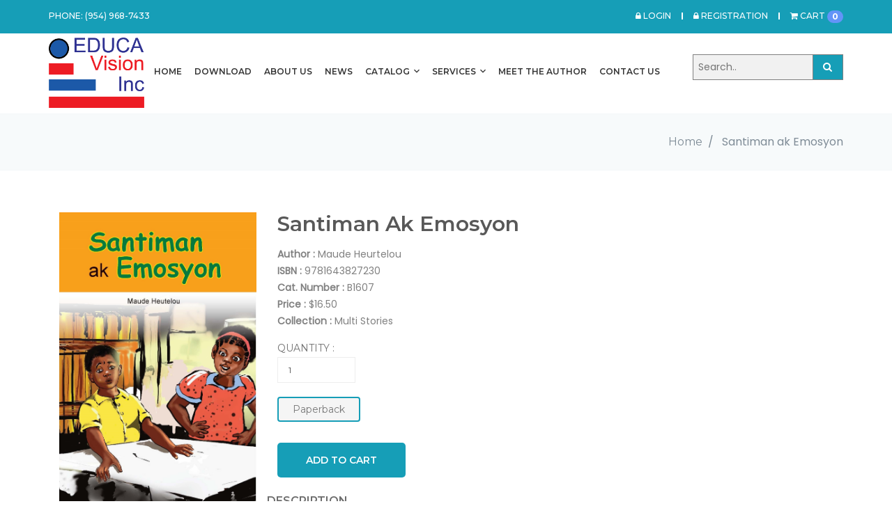

--- FILE ---
content_type: text/html; charset=UTF-8
request_url: https://educavision.com/book/santimanakemosyon
body_size: 137965
content:
<!doctype html>
<html class="no-js" lang="en">
    <head>
        <meta charset="utf-8">
        <meta http-equiv="X-UA-Compatible" content="IE=edge">
        <meta name="viewport" content="width=device-width, initial-scale=1">
        <meta name="description" content="">
        <meta name="keywords" content="">
        <meta name="author" content="">
        <title>Santiman ak Emosyon | Educavision Inc.</title>
        <link rel="shortcut icon" type="image/x-icon" href="/assets/uploads/images/educa%20logo%20new_ai.png">
        <link rel="stylesheet" href="https://educavision.com/assets/front/style.css">
        <script src="https://educavision.com/assets/front/js/vendor/modernizr-2.8.3.min.js"></script>
        <link rel="stylesheet" href="https://cdnjs.cloudflare.com/ajax/libs/font-awesome/4.7.0/css/font-awesome.min.css">
        <link rel="stylesheet" href="https://educavision.com/assets/front/css/bootstrap_sweetalert.css">
    </head>
    <body>
        <!-- <div id="loading-wrap">
                <div class="loading-effect"></div>
        </div> -->
        <div class="wrapper">
            <header class="main-header">
    <div class="top-bar theme-bg">
        <div class="container">
            <div class="row">
				<div class="col-xs-12 col-sm-6 col-md-6">
					<ul class="clearfix top-left-ul">
													<li>Phone: <a href="tel:(954) 968-7433">(954) 968-7433</a></li>
												</ul>
				</div>
				<div class="col-xs-12 col-sm-6 col-md-6 text-right">
					<ul class="clearfix d-inblock top-right-ul">
													<li><a href="https://educavision.com/login"><i class="fa fa-lock"></i> Login</a></li>
							<li><a href="https://educavision.com/registration"><i class="fa fa-lock"></i> Registration</a></li>
												<li class="c-cart-toggler-wrapper"><a href="#" id="cart" class="c-btn-icon c-cart-toggler"><i class="fa fa-shopping-cart"></i> Cart <span class="badge">0</span></a></li>
					</ul>
					<div class="c-cart-menu">
													<div class="c-cart-menu-title">
								<p class="text-center"><i class="fa fa-cart-arrow-down"></i> Your cart is empty</p>
							</div>
											</div>
				</div>
			</div>
			        </div>
    </div>
    <div id="active-sticky" class="navgation-bar">
        <div class="container">
            <div class="row">
                <div class="col-md-12 col-sm-12 col-xs-12">
                    <div class="d-flex justify-end">
                        <!-- <div class="row"> -->
                            <div class="logo">
                                                                            <a href="https://educavision.com/" title="Educavision Inc."><img src="https://educavision.com/assets/uploads/images/educa%20logo%20new_ai.png" alt="Educavision Inc." width="200" /></a>
                                                                    </div>
                            <!--</div>-->
                            <!--<div class="col-md-8 col-sm-8 col-xs-6">-->
                                <nav class="mainmenu">
                                    <div class="navbar-header">
                                        <button type="button" class="navbar-toggle" data-toggle="collapse" data-target="#navbar">
                                            <span class="icon-bar"></span>
                                            <span class="icon-bar"></span>
                                            <span class="icon-bar"></span>
                                        </button>
                                    </div>
                                    <div id="navbar" class="navbar-collapse collapse no-padding">
                                        <ul class="navbar-nav dropdown">
                                                                                                <li>
                                                        
                                                            <a href="http://educavision.com" 
                                                               target="_self" title="Home">Home  </a>
                                                                                                                                                                                  </li>
                                                                                                        <li>
                                                                                                                        <a href="https://educavision.com/page/download" 
                                                                    title="Download">Download  </a>
                                                                                                                                                                                          </li>
                                                                                                        <li>
                                                                                                                        <a href="https://educavision.com/page/about-us" 
                                                                    title="About Us">About Us  </a>
                                                                                                                                                                                          </li>
                                                                                                        <li>
                                                                                                                        <a href="https://educavision.com/page/news" 
                                                                    title="News">News  </a>
                                                                                                                                                                                          </li>
                                                                                                        <li>
                                                                                                                        <a href="https://educavision.com/page/catalog" 
                                                                    class="dropdown-toggle" data-toggle="dropdown" title="Catalog">Catalog <i class="zmdi zmdi-chevron-down"></i> </a>
                                                                           <ul class="dropdown-menu">
                                    <li  class="dropdown-submenu"><a  class="hit"  href="https://educavision.com/catalog/education" 
                                                                                    title="Education">Education <i class="zmdi zmdi-chevron-right"></i> </a>                                                                   <ul class="dropdown-menu">
                                    <li ><a   href="https://educavision.com/catalog/pre-k" 
                                                                                    title="Pre K">Pre K  </a>                                                                                   </li>
                                                            <li ><a   href="https://educavision.com/catalog/k-2" 
                                                                                    title="K-2">K-2  </a>                                                                                   </li>
                                                            <li ><a   href="https://educavision.com/catalog/3-5" 
                                                                                    title="3-5">3-5  </a>                                                                                   </li>
                                                            <li ><a   href="https://educavision.com/catalog/middle-school" 
                                                                                    title="Middle School">Middle School  </a>                                                                                   </li>
                                                            <li ><a   href="https://educavision.com/catalog/high-school" 
                                                                                    title="High School">High School  </a>                                                                                   </li>
                                                            <li ><a   href="https://educavision.com/catalog/education-course" 
                                                                                    title="Course">Course  </a>                                                                                   </li>
                                                            <li ><a   href="https://educavision.com/catalog/literacy" 
                                                                                    title="Literacy">Literacy  </a>                                                                                   </li>
                                                            <li ><a   href="https://educavision.com/catalog/reference" 
                                                                                    title="Reference">Reference  </a>                                                                                   </li>
                                            </ul>
                                </li>
                                                            <li ><a   href="https://educavision.com/catalog/fiction" 
                                                                                    title="Fiction">Fiction  </a>                                                                                   </li>
                                                            <li ><a   href="https://educavision.com/catalog/multimedia" 
                                                                                    title="Multimedia">Multimedia  </a>                                                                                   </li>
                                                            <li ><a   href="https://educavision.com/catalog/health" 
                                                                                    title="Health">Health  </a>                                                                                   </li>
                                                            <li ><a   href="https://educavision.com/catalog/religion" 
                                                                                    title="Religion">Religion  </a>                                                                                   </li>
                                                            <li ><a   href="https://educavision.com/catalog/culture" 
                                                                                    title="Culture">Culture  </a>                                                                                   </li>
                                                            <li ><a   href="https://educavision.com/catalog/dictionaries" 
                                                                                    title="Dictionaries">Dictionaries  </a>                                                                                   </li>
                                                            <li ><a   href="https://educavision.com/catalog/language" 
                                                                                    title="Language">Language  </a>                                                                                   </li>
                                                            <li ><a   href="https://educavision.com/catalog/parenting" 
                                                                                    title="Parenting">Parenting  </a>                                                                                   </li>
                                                            <li ><a   href="https://educavision.com/catalog/manipulatives" 
                                                                                    title="Manipulatives">Manipulatives  </a>                                                                                   </li>
                                                            <li ><a   href="https://educavision.com/catalog/portable-libraries" 
                                                                                    title="Portable Libraries">Portable Libraries  </a>                                                                                   </li>
                                                            <li ><a   href="https://educavision.com/catalog/learning-haitian-creole" 
                                                                                    title="Learning Haitian Creole">Learning Haitian Creole  </a>                                                                                   </li>
                                                            <li ><a   href="https://educavision.com/catalog/teachers-guides" 
                                                                                    title="Teacher's Guides">Teacher's Guides  </a>                                                                                   </li>
                                                            <li ><a   href="https://educavision.com/catalog/interactive-materials" 
                                                                                    title="Interactive Materials">Interactive Materials  </a>                                                                                   </li>
                                                            <li ><a   href="https://educavision.com/catalog/caribbean-studies-press" 
                                                                                    title="Caribbean Studies Press">Caribbean Studies Press  </a>                                                                                   </li>
                                                            <li ><a   href="https://educavision.com/catalog/collections" 
                                                                                    title="Collections">Collections  </a>                                                                                   </li>
                                                            <li ><a   href="https://educavision.com/catalog/educa-brazil" 
                                                                                    title="Educa Brazil">Educa Brazil  </a>                                                                                   </li>
                                                            <li ><a   href="https://educavision.com/catalog/development" 
                                                                                    title="Development">Development  </a>                                                                                   </li>
                                            </ul>
                                                                                                                               </li>
                                                                                                        <li>
                                                                                                                        <a href="https://educavision.com/page/services" 
                                                                    class="dropdown-toggle" data-toggle="dropdown" title="Services">Services <i class="zmdi zmdi-chevron-down"></i> </a>
                                                                           <ul class="dropdown-menu">
                                    <li ><a   href="https://educavision.com/page/translation" 
                                                                                    title="Translation">Translation  </a>
                                                                                                            </li>
                                                            <li ><a   href="https://educavision.com/page/scanning" 
                                                                                    title="Scanning">Scanning  </a>
                                                                                                            </li>
                                                            <li ><a   href="https://educavision.com/page/e-book-creation" 
                                                                                    title="E-Book Creation">E-Book Creation  </a>
                                                                                                            </li>
                                                            <li ><a   href="https://educavision.com/page/editing-layout-and-printing" 
                                                                                    title="Editing, Layout, and Printing">Editing, Layout, and Printing  </a>
                                                                                                            </li>
                                            </ul>
                                                                                                                               </li>
                                                                                                        <li>
                                                                                                                        <a href="https://educavision.com/page/meet-the-author" 
                                                                    title="Meet The Author">Meet The Author  </a>
                                                                                                                                                                                          </li>
                                                                                                        <li>
                                                                                                                        <a href="https://educavision.com/page/contact-us" 
                                                                    title="Contact Us">Contact Us  </a>
                                                                                                                                                                                          </li>
                                                                                            </ul>
                                    </div>
                                </nav>
                            <!--</div>-->
                            <!--<div class="col-md-2 col-sm-2 col-xs-12 hidden-sm">-->
                                <div class="search-container hidden-sm">
                                    <form action="https://educavision.com/search" id="search_form">
                                        <input type="text" placeholder="Search.." name="q" id="q" required="">
                                        <button type="submit"><i class="fa fa-search"></i></button>
                                    </form>
                                </div>
                            <!--</div>-->
                        <!-- </div> -->
                    </div>
                </div>
            </div>
        </div>
    </div>
</header>
            <!--<div class="breadcrumbs-title bg-img-4 parallax overlay dark-5 blank-space">
    <div class="container">
        <div class="row">
            <div class="col-xs-12">
                <div class="breadcrumbs-menu ptb-150">
                    <h1 class="l-height"></h1>
                    <ul class="clearfix">
                                                        <li><a href="https://educavision.com/">Home</a> <i class="zmdi zmdi-chevron-right"></i></li>
                                                                <li>Santiman ak Emosyon</li>
                                                    </ul>
                </div>
            </div>
        </div>
    </div>
</div>-->

<div class="c-layout-breadcrumbs-1 c-subtitle c-fonts-uppercase c-fonts-bold c-bordered c-bordered-both">
    <div class="container">
        <div class="c-page-title c-pull-left">
            <h3 class="c-font-uppercase c-font-sbold"> </h3>
            <h4 class=""></h4>
        </div>
        <ul class="c-page-breadcrumbs c-theme-nav c-pull-right c-fonts-regular">
                                <li><a href="https://educavision.com/">Home</a></li><li>/</li>
                                        <li class="c-state_active">Santiman ak Emosyon</li>
                                </ul>
    </div>
</div>
            <section class="course-details section-padding white-bg">
                <div class="container">
                    <div class="row">
                        <div class="col-xs-12 col-sm-8 mobi-mb-50">
                            <div class="single-course mr-minus-30">
                                <div class="thumb">
                                    <div class="col-md-5">
                                        <img src="https://educavision.com/assets/uploads/images/9781643827230.main.jpg"
                                             alt="Santiman ak Emosyon"/>
                                    </div>
                                    <div class="col-md-7">
                                        <div class="title clearfix mb-15">
                                            <h2 class="pull-left text-capitalize no-margin">Santiman ak Emosyon</h2>
<!--                                            <h2 class="pull-right no-margin"><sup>$</sup><span id="product-price"></span>
                                            </h2>-->
                                        </div>
                                        <!--<p class="mb-20"></p>-->
                                        <div class="organization-info mb-15">
                                            <ul>
                                                <li><b>Author : </b>Maude Heurtelou</li>                                                <li><b>ISBN : </b><span id="product-isbn">9781643827230</span></li>                                                <li><b>Cat. Number : </b><span id="product-sku">B1607</span></li>
                                                <li><b>Price : </b>$<span id="product-price">16.50</span></li>
                                                <li><b>Collection : </b>Multi Stories</li>                                             </ul>
                                        </div>
                                        <div class="this-info mb-15">
                                            <ul class="clearfix">
                                                <li>
                                                    <div class="teacher">
                                                        <div class="question-form">
                                                            <form class="custom-input">
                                                                <h5 class="no-margin">Quantity : <input type="text" name="quantity" id="quantity" value="1" size="4" min="1"></h5>
                                                            </form>
                                                        </div>
                                                    </div>
                                                </li>
                                            </ul>
                                        </div>
                                        <div class="this-info mb-10">
                                            <ul class="clearfix product-variation">
                                                <li>
                                                    <div class="widget">
                                                        <div class="tags">
                                                                                                                        <a href="javascript:void(0)" data-sku="B1607" data-isbn="9781643827230" data-price="16.50" data-value="paperback" class="attribute active" title="Paperback">Paperback</a>
                                                                                                                    </div>
                                                    </div>
<!--                                                    <div class="teacher">
                                                        <div class="question-form">
                                                            <form class="custom-input">
                                                                <select id="attribute" name="attribute" class="form-control">
                                                                                                                                    </select>
                                                            </form>
                                                        </div>
                                                    </div>-->
                                                </li>
                                            </ul>
                                        </div>
                                        <div class="this-info mb-15">
                                            <ul class="clearfix">
                                                <li style="border-left: none;"><a class="btn" href="javascript:void(0);"
                                                                                  onclick="addtocart(3334)">Add
                                                        to Cart</a></li>
                                            </ul>
                                        </div>
                                    </div>
                                </div>
                                <div class="tab-content ptb-60">
                                    <div class="tab-pane fade in active" id="description">
                                        <div class="des-title mb-25">
                                            <h5 class="mb-5">Description</h5>
                                            <div class="horizontal-line">
                                                <hr class="top">
                                                <!--<hr class="bottom">-->
                                            </div>
                                        </div>
                                        <p class="mb-25"><b>Language
                                                    : </b>Haitian Creole</p>                                        <p class="mb-25"><p>Readers explore feeling, amotions and other socio-affective
elements that make somebody compasionate, jealous,
stubborn, caring or successfull. These are the titles:
<br>1. De taken ki renmen fache
<br>2. Toma Tenas
<br>3. Ti frè Jojo a
<br>4. Mwen konn renmen</p>

<p>&nbsp;</p>

<p><strong>Number of Pages</strong>: 64<br />
<strong>Size:</strong> 6 in. x 9 in.<br />
<strong>ISBN Number:</strong> 9781643827230<br />
<strong>Cat. #: </strong>B1607<br />
<strong>&copy; 2021</strong></p>

<p>&nbsp;</p>

<p>&nbsp;</p>

<p>&nbsp;</p></p>
                                        <p class="mb-25">
                                                                                    <div class="widget">
                                            <div class="tags">
                                                                                                    <a href="javascript:void(0)"></a>
                                                                                                </div>
                                        </div>
                                        </p>
                                    </div>
                                </div>
                            </div>
                                                            <div class="row">
                                    <div class="row">
                                        <div class="col-md-6">
                                            <div class="des-title mb-25">
                                                <h5 class="mb-5">Book suggestions</h5>
                                                <div class="horizontal-line">
                                                    <hr class="top">
                                                    <hr class="bottom">
                                                </div>
                                            </div>
                                        </div>
                                        <div class="col-md-6">
                                            <!-- Controls -->
                                            <div class="controls pull-right hidden-xs">
                                                <a class="left fa fa-chevron-left btn btn-success" href="#carousel-example"
                                                   data-slide="prev"></a><a class="right fa fa-chevron-right btn btn-success" href="#carousel-example"
                                                   data-slide="next"></a>
                                            </div>
                                        </div>
                                    </div>
                                    <div id="carousel-example" class="carousel slide hidden-xs" data-ride="carousel">
                                        <div class="carousel-inner">
                                                                                                                                                <div class="item active">
                                                        <div class="row">
                                                                                                                <div class="col-xs-12 col-sm-6 col-md-4 mb-50">
                                                            <div class="course-box col-item">
                                                                <div class="course-content plr-25 clearfix">
                                                                    <div class="thumb text-center">
                                                                        <a href="https://educavision.com/book/atisnouyo"
                                                                           title="Atis nou yo"><img
                                                                                src="https://educavision.com/assets/uploads/images/9781584327155.main.jpg"
                                                                                alt="Atis nou yo"
                                                                                width="100%" height="170px;"/></a>
                                                                        <div class="price">
                                                                            <h3 class="no-margin">
                                                                                <span>$</span>16.50                                                                            </h3>
                                                                        </div>
                                                                    </div>
                                                                    <a href="https://educavision.com/book/atisnouyo" title="Atis nou yo">
                                                                        <h3 class="text-capitalize">Atis nou yo</h3>
                                                                    </a>
                                                                    <div class="date-comment clearfix">
                                                                        <div class="pull-left">
                                                                            <h6><span>SKU: </span>B1499                                                                            </h6>
                                                                            <h6>
                                                                                <span>ISBN No: </span>9781643827155                                                                            </h6>
                                                                            <h6>Multi Stories</h6>
                                                                        </div>
                                                                    </div>
                                                                    <div class="add-to-cart">
                                                                        <button class="btn add-to-cart" type="button"
                                                                                onclick="addtocart('3322', 'paperback')">
                                                                            Add to Cart
                                                                        </button>
                                                                    </div>
                                                                </div>
                                                                <div class="footer clearfix plr-10">
                                                                    <div class="pull-left">
                                                                        <h5 class="no-margin">By
                                                                            : Maude Heurtelou</h5>
                                                                    </div>
                                                                </div>
                                                            </div>
                                                        </div>
                                                                                                                                                                                                                <div class="col-xs-12 col-sm-6 col-md-4 mb-50">
                                                            <div class="course-box col-item">
                                                                <div class="course-content plr-25 clearfix">
                                                                    <div class="thumb text-center">
                                                                        <a href="https://educavision.com/book/eskenoutoutsanble"
                                                                           title="Èske nou tout sanble?"><img
                                                                                src="https://educavision.com/assets/uploads/images/9781643827223.main.jpg"
                                                                                alt="Èske nou tout sanble?"
                                                                                width="100%" height="170px;"/></a>
                                                                        <div class="price">
                                                                            <h3 class="no-margin">
                                                                                <span>$</span>16.50                                                                            </h3>
                                                                        </div>
                                                                    </div>
                                                                    <a href="https://educavision.com/book/eskenoutoutsanble" title="Èske nou tout sanble?">
                                                                        <h3 class="text-capitalize">Èske nou tout ...</h3>
                                                                    </a>
                                                                    <div class="date-comment clearfix">
                                                                        <div class="pull-left">
                                                                            <h6><span>SKU: </span>B1600                                                                            </h6>
                                                                            <h6>
                                                                                <span>ISBN No: </span>9781643827223                                                                            </h6>
                                                                            <h6>Multi Stories</h6>
                                                                        </div>
                                                                    </div>
                                                                    <div class="add-to-cart">
                                                                        <button class="btn add-to-cart" type="button"
                                                                                onclick="addtocart('3323', 'paperback')">
                                                                            Add to Cart
                                                                        </button>
                                                                    </div>
                                                                </div>
                                                                <div class="footer clearfix plr-10">
                                                                    <div class="pull-left">
                                                                        <h5 class="no-margin">By
                                                                            : Maude Heurtelou</h5>
                                                                    </div>
                                                                </div>
                                                            </div>
                                                        </div>
                                                                                                                                                                                                                <div class="col-xs-12 col-sm-6 col-md-4 mb-50">
                                                            <div class="course-box col-item">
                                                                <div class="course-content plr-25 clearfix">
                                                                    <div class="thumb text-center">
                                                                        <a href="https://educavision.com/book/ewoyokisanoudwekonnen"
                                                                           title="Ewo yo: ki sa nou dwe konnen?"><img
                                                                                src="https://educavision.com/assets/uploads/images/9781643827148.main.jpg"
                                                                                alt="Ewo yo: ki sa nou dwe konnen?"
                                                                                width="100%" height="170px;"/></a>
                                                                        <div class="price">
                                                                            <h3 class="no-margin">
                                                                                <span>$</span>16.50                                                                            </h3>
                                                                        </div>
                                                                    </div>
                                                                    <a href="https://educavision.com/book/ewoyokisanoudwekonnen" title="Ewo yo: ki sa nou dwe konnen?">
                                                                        <h3 class="text-capitalize">Ewo yo: ki sa n...</h3>
                                                                    </a>
                                                                    <div class="date-comment clearfix">
                                                                        <div class="pull-left">
                                                                            <h6><span>SKU: </span>B1606                                                                            </h6>
                                                                            <h6>
                                                                                <span>ISBN No: </span>9781643827148                                                                            </h6>
                                                                            <h6>Multi Stories</h6>
                                                                        </div>
                                                                    </div>
                                                                    <div class="add-to-cart">
                                                                        <button class="btn add-to-cart" type="button"
                                                                                onclick="addtocart('3324', 'paperback')">
                                                                            Add to Cart
                                                                        </button>
                                                                    </div>
                                                                </div>
                                                                <div class="footer clearfix plr-10">
                                                                    <div class="pull-left">
                                                                        <h5 class="no-margin">By
                                                                            : Maude Heurtelou</h5>
                                                                    </div>
                                                                </div>
                                                            </div>
                                                        </div>
                                                                                                                </div>
                                                    </div>
                                                                                                                                                                                                    <div class="item ">
                                                        <div class="row">
                                                                                                                <div class="col-xs-12 col-sm-6 col-md-4 mb-50">
                                                            <div class="course-box col-item">
                                                                <div class="course-content plr-25 clearfix">
                                                                    <div class="thumb text-center">
                                                                        <a href="https://educavision.com/book/fanmilwenfanmipre"
                                                                           title="Fanmi lwen, Fanmi pre"><img
                                                                                src="https://educavision.com/assets/uploads/images/9781643827209.main.jpg"
                                                                                alt="Fanmi lwen, Fanmi pre"
                                                                                width="100%" height="170px;"/></a>
                                                                        <div class="price">
                                                                            <h3 class="no-margin">
                                                                                <span>$</span>16.50                                                                            </h3>
                                                                        </div>
                                                                    </div>
                                                                    <a href="https://educavision.com/book/fanmilwenfanmipre" title="Fanmi lwen, Fanmi pre">
                                                                        <h3 class="text-capitalize">Fanmi lwen, Fan...</h3>
                                                                    </a>
                                                                    <div class="date-comment clearfix">
                                                                        <div class="pull-left">
                                                                            <h6><span>SKU: </span>B1496                                                                            </h6>
                                                                            <h6>
                                                                                <span>ISBN No: </span>9781643827209                                                                            </h6>
                                                                            <h6>Multi Stories</h6>
                                                                        </div>
                                                                    </div>
                                                                    <div class="add-to-cart">
                                                                        <button class="btn add-to-cart" type="button"
                                                                                onclick="addtocart('3325', 'paperback')">
                                                                            Add to Cart
                                                                        </button>
                                                                    </div>
                                                                </div>
                                                                <div class="footer clearfix plr-10">
                                                                    <div class="pull-left">
                                                                        <h5 class="no-margin">By
                                                                            : Maude Heurtelou</h5>
                                                                    </div>
                                                                </div>
                                                            </div>
                                                        </div>
                                                                                                                                                                                                                <div class="col-xs-12 col-sm-6 col-md-4 mb-50">
                                                            <div class="course-box col-item">
                                                                <div class="course-content plr-25 clearfix">
                                                                    <div class="thumb text-center">
                                                                        <a href="https://educavision.com/book/istwaisitakistwalotbo"
                                                                           title="Istwa isit ak Istwa lòtbò"><img
                                                                                src="https://educavision.com/assets/uploads/images/9781643827285.main.jpg"
                                                                                alt="Istwa isit ak Istwa lòtbò"
                                                                                width="100%" height="170px;"/></a>
                                                                        <div class="price">
                                                                            <h3 class="no-margin">
                                                                                <span>$</span>16.50                                                                            </h3>
                                                                        </div>
                                                                    </div>
                                                                    <a href="https://educavision.com/book/istwaisitakistwalotbo" title="Istwa isit ak Istwa lòtbò">
                                                                        <h3 class="text-capitalize">Istwa isit ak I...</h3>
                                                                    </a>
                                                                    <div class="date-comment clearfix">
                                                                        <div class="pull-left">
                                                                            <h6><span>SKU: </span>B1604                                                                            </h6>
                                                                            <h6>
                                                                                <span>ISBN No: </span>9781643827285                                                                            </h6>
                                                                            <h6>Multi Stories</h6>
                                                                        </div>
                                                                    </div>
                                                                    <div class="add-to-cart">
                                                                        <button class="btn add-to-cart" type="button"
                                                                                onclick="addtocart('3326', 'paperback')">
                                                                            Add to Cart
                                                                        </button>
                                                                    </div>
                                                                </div>
                                                                <div class="footer clearfix plr-10">
                                                                    <div class="pull-left">
                                                                        <h5 class="no-margin">By
                                                                            : Maude Heurtelou</h5>
                                                                    </div>
                                                                </div>
                                                            </div>
                                                        </div>
                                                                                                                                                                                                                <div class="col-xs-12 col-sm-6 col-md-4 mb-50">
                                                            <div class="course-box col-item">
                                                                <div class="course-content plr-25 clearfix">
                                                                    <div class="thumb text-center">
                                                                        <a href="https://educavision.com/book/lakoukajoutriloji"
                                                                           title="Lakou Kajou Triloji"><img
                                                                                src="https://educavision.com/assets/uploads/images/9781643827124.main.jpg"
                                                                                alt="Lakou Kajou Triloji"
                                                                                width="100%" height="170px;"/></a>
                                                                        <div class="price">
                                                                            <h3 class="no-margin">
                                                                                <span>$</span>15.10                                                                            </h3>
                                                                        </div>
                                                                    </div>
                                                                    <a href="https://educavision.com/book/lakoukajoutriloji" title="Lakou Kajou Triloji">
                                                                        <h3 class="text-capitalize">Lakou Kajou Tri...</h3>
                                                                    </a>
                                                                    <div class="date-comment clearfix">
                                                                        <div class="pull-left">
                                                                            <h6><span>SKU: </span>B1610                                                                            </h6>
                                                                            <h6>
                                                                                <span>ISBN No: </span>9781643827124                                                                            </h6>
                                                                            <h6>Multi Stories</h6>
                                                                        </div>
                                                                    </div>
                                                                    <div class="add-to-cart">
                                                                        <button class="btn add-to-cart" type="button"
                                                                                onclick="addtocart('3327', 'paperback')">
                                                                            Add to Cart
                                                                        </button>
                                                                    </div>
                                                                </div>
                                                                <div class="footer clearfix plr-10">
                                                                    <div class="pull-left">
                                                                        <h5 class="no-margin">By
                                                                            : Gilbert Mirambeau</h5>
                                                                    </div>
                                                                </div>
                                                            </div>
                                                        </div>
                                                                                                                </div>
                                                    </div>
                                                                                                                                                                                                        <div class="col-xs-12 col-sm-6 col-md-4 mb-50">
                                                            <div class="course-box col-item">
                                                                <div class="course-content plr-25 clearfix">
                                                                    <div class="thumb text-center">
                                                                        <a href="https://educavision.com/book/lavialantoumwen"
                                                                           title="Lavi alantou mwen"><img
                                                                                src="https://educavision.com/assets/uploads/images/9781643827216.main.jpg"
                                                                                alt="Lavi alantou mwen"
                                                                                width="100%" height="170px;"/></a>
                                                                        <div class="price">
                                                                            <h3 class="no-margin">
                                                                                <span>$</span>16.50                                                                            </h3>
                                                                        </div>
                                                                    </div>
                                                                    <a href="https://educavision.com/book/lavialantoumwen" title="Lavi alantou mwen">
                                                                        <h3 class="text-capitalize">Lavi alantou mw...</h3>
                                                                    </a>
                                                                    <div class="date-comment clearfix">
                                                                        <div class="pull-left">
                                                                            <h6><span>SKU: </span>B1494                                                                            </h6>
                                                                            <h6>
                                                                                <span>ISBN No: </span>9781643827216                                                                            </h6>
                                                                            <h6>Multi Stories</h6>
                                                                        </div>
                                                                    </div>
                                                                    <div class="add-to-cart">
                                                                        <button class="btn add-to-cart" type="button"
                                                                                onclick="addtocart('3328', 'paperback')">
                                                                            Add to Cart
                                                                        </button>
                                                                    </div>
                                                                </div>
                                                                <div class="footer clearfix plr-10">
                                                                    <div class="pull-left">
                                                                        <h5 class="no-margin">By
                                                                            : Maude Heurtelou</h5>
                                                                    </div>
                                                                </div>
                                                            </div>
                                                        </div>
                                                                                                                                                                                                            <div class="item ">
                                                        <div class="row">
                                                                                                                <div class="col-xs-12 col-sm-6 col-md-4 mb-50">
                                                            <div class="course-box col-item">
                                                                <div class="course-content plr-25 clearfix">
                                                                    <div class="thumb text-center">
                                                                        <a href="https://educavision.com/book/lavinankatyemwen"
                                                                           title="Lavi nan katye mwen"><img
                                                                                src="https://educavision.com/assets/uploads/images/9781643827193.main.jpg"
                                                                                alt="Lavi nan katye mwen"
                                                                                width="100%" height="170px;"/></a>
                                                                        <div class="price">
                                                                            <h3 class="no-margin">
                                                                                <span>$</span>16.50                                                                            </h3>
                                                                        </div>
                                                                    </div>
                                                                    <a href="https://educavision.com/book/lavinankatyemwen" title="Lavi nan katye mwen">
                                                                        <h3 class="text-capitalize">Lavi nan katye ...</h3>
                                                                    </a>
                                                                    <div class="date-comment clearfix">
                                                                        <div class="pull-left">
                                                                            <h6><span>SKU: </span>B1493                                                                            </h6>
                                                                            <h6>
                                                                                <span>ISBN No: </span>9781643827193                                                                            </h6>
                                                                            <h6>Multi Stories</h6>
                                                                        </div>
                                                                    </div>
                                                                    <div class="add-to-cart">
                                                                        <button class="btn add-to-cart" type="button"
                                                                                onclick="addtocart('3329', 'paperback')">
                                                                            Add to Cart
                                                                        </button>
                                                                    </div>
                                                                </div>
                                                                <div class="footer clearfix plr-10">
                                                                    <div class="pull-left">
                                                                        <h5 class="no-margin">By
                                                                            : Maude Heurtelou</h5>
                                                                    </div>
                                                                </div>
                                                            </div>
                                                        </div>
                                                                                                                                                                                                                <div class="col-xs-12 col-sm-6 col-md-4 mb-50">
                                                            <div class="course-box col-item">
                                                                <div class="course-content plr-25 clearfix">
                                                                    <div class="thumb text-center">
                                                                        <a href="https://educavision.com/book/lodakdezod"
                                                                           title="Lòd ak Dezòd"><img
                                                                                src="https://educavision.com/assets/uploads/images/9781643827292.main.jpg"
                                                                                alt="Lòd ak Dezòd"
                                                                                width="100%" height="170px;"/></a>
                                                                        <div class="price">
                                                                            <h3 class="no-margin">
                                                                                <span>$</span>16.50                                                                            </h3>
                                                                        </div>
                                                                    </div>
                                                                    <a href="https://educavision.com/book/lodakdezod" title="Lòd ak Dezòd">
                                                                        <h3 class="text-capitalize">Lòd ak Dezòd</h3>
                                                                    </a>
                                                                    <div class="date-comment clearfix">
                                                                        <div class="pull-left">
                                                                            <h6><span>SKU: </span>B1609                                                                            </h6>
                                                                            <h6>
                                                                                <span>ISBN No: </span>9781643827292                                                                            </h6>
                                                                            <h6>Multi Stories</h6>
                                                                        </div>
                                                                    </div>
                                                                    <div class="add-to-cart">
                                                                        <button class="btn add-to-cart" type="button"
                                                                                onclick="addtocart('3330', 'paperback')">
                                                                            Add to Cart
                                                                        </button>
                                                                    </div>
                                                                </div>
                                                                <div class="footer clearfix plr-10">
                                                                    <div class="pull-left">
                                                                        <h5 class="no-margin">By
                                                                            : Maude Heurtelou</h5>
                                                                    </div>
                                                                </div>
                                                            </div>
                                                        </div>
                                                                                                                </div>
                                                    </div>
                                                                                                                                                                                                        <div class="col-xs-12 col-sm-6 col-md-4 mb-50">
                                                            <div class="course-box col-item">
                                                                <div class="course-content plr-25 clearfix">
                                                                    <div class="thumb text-center">
                                                                        <a href="https://educavision.com/book/mwenkontansotiakfanmimwen"
                                                                           title="Mwen kontan soti ak fanmi mwen"><img
                                                                                src="https://educavision.com/assets/uploads/images/9781643827162.main.jpg"
                                                                                alt="Mwen kontan soti ak fanmi mwen"
                                                                                width="100%" height="170px;"/></a>
                                                                        <div class="price">
                                                                            <h3 class="no-margin">
                                                                                <span>$</span>16.50                                                                            </h3>
                                                                        </div>
                                                                    </div>
                                                                    <a href="https://educavision.com/book/mwenkontansotiakfanmimwen" title="Mwen kontan soti ak fanmi mwen">
                                                                        <h3 class="text-capitalize">Mwen kontan sot...</h3>
                                                                    </a>
                                                                    <div class="date-comment clearfix">
                                                                        <div class="pull-left">
                                                                            <h6><span>SKU: </span>B1498                                                                            </h6>
                                                                            <h6>
                                                                                <span>ISBN No: </span>9781643827162                                                                            </h6>
                                                                            <h6>Multi Stories</h6>
                                                                        </div>
                                                                    </div>
                                                                    <div class="add-to-cart">
                                                                        <button class="btn add-to-cart" type="button"
                                                                                onclick="addtocart('3331', 'paperback')">
                                                                            Add to Cart
                                                                        </button>
                                                                    </div>
                                                                </div>
                                                                <div class="footer clearfix plr-10">
                                                                    <div class="pull-left">
                                                                        <h5 class="no-margin">By
                                                                            : Maude Heurtelou</h5>
                                                                    </div>
                                                                </div>
                                                            </div>
                                                        </div>
                                                                                                                                                                                                                <div class="col-xs-12 col-sm-6 col-md-4 mb-50">
                                                            <div class="course-box col-item">
                                                                <div class="course-content plr-25 clearfix">
                                                                    <div class="thumb text-center">
                                                                        <a href="https://educavision.com/book/mwenobseve"
                                                                           title="Mwen obsève "><img
                                                                                src="https://educavision.com/assets/uploads/images/9781643827254.main.jpg"
                                                                                alt="Mwen obsève "
                                                                                width="100%" height="170px;"/></a>
                                                                        <div class="price">
                                                                            <h3 class="no-margin">
                                                                                <span>$</span>16.50                                                                            </h3>
                                                                        </div>
                                                                    </div>
                                                                    <a href="https://educavision.com/book/mwenobseve" title="Mwen obsève ">
                                                                        <h3 class="text-capitalize">Mwen obsève </h3>
                                                                    </a>
                                                                    <div class="date-comment clearfix">
                                                                        <div class="pull-left">
                                                                            <h6><span>SKU: </span>B1603                                                                            </h6>
                                                                            <h6>
                                                                                <span>ISBN No: </span>9781643827254                                                                            </h6>
                                                                            <h6>Multi Stories</h6>
                                                                        </div>
                                                                    </div>
                                                                    <div class="add-to-cart">
                                                                        <button class="btn add-to-cart" type="button"
                                                                                onclick="addtocart('3332', 'paperback')">
                                                                            Add to Cart
                                                                        </button>
                                                                    </div>
                                                                </div>
                                                                <div class="footer clearfix plr-10">
                                                                    <div class="pull-left">
                                                                        <h5 class="no-margin">By
                                                                            : Maude Heurtelou</h5>
                                                                    </div>
                                                                </div>
                                                            </div>
                                                        </div>
                                                                                                                                                                                                            <div class="item ">
                                                        <div class="row">
                                                                                                                <div class="col-xs-12 col-sm-6 col-md-4 mb-50">
                                                            <div class="course-box col-item">
                                                                <div class="course-content plr-25 clearfix">
                                                                    <div class="thumb text-center">
                                                                        <a href="https://educavision.com/book/mwenpaleplizyelang"
                                                                           title="Mwen pale plizyè lang"><img
                                                                                src="https://educavision.com/assets/uploads/images/9781643827261.main.jpg"
                                                                                alt="Mwen pale plizyè lang"
                                                                                width="100%" height="170px;"/></a>
                                                                        <div class="price">
                                                                            <h3 class="no-margin">
                                                                                <span>$</span>16.50                                                                            </h3>
                                                                        </div>
                                                                    </div>
                                                                    <a href="https://educavision.com/book/mwenpaleplizyelang" title="Mwen pale plizyè lang">
                                                                        <h3 class="text-capitalize">Mwen pale plizy...</h3>
                                                                    </a>
                                                                    <div class="date-comment clearfix">
                                                                        <div class="pull-left">
                                                                            <h6><span>SKU: </span>B1605                                                                            </h6>
                                                                            <h6>
                                                                                <span>ISBN No: </span>9781643827261                                                                            </h6>
                                                                            <h6>Multi Stories</h6>
                                                                        </div>
                                                                    </div>
                                                                    <div class="add-to-cart">
                                                                        <button class="btn add-to-cart" type="button"
                                                                                onclick="addtocart('3333', 'paperback')">
                                                                            Add to Cart
                                                                        </button>
                                                                    </div>
                                                                </div>
                                                                <div class="footer clearfix plr-10">
                                                                    <div class="pull-left">
                                                                        <h5 class="no-margin">By
                                                                            : Maude Heurtelou</h5>
                                                                    </div>
                                                                </div>
                                                            </div>
                                                        </div>
                                                                                                                </div>
                                                    </div>
                                                                                                                                                                                                        <div class="col-xs-12 col-sm-6 col-md-4 mb-50">
                                                            <div class="course-box col-item">
                                                                <div class="course-content plr-25 clearfix">
                                                                    <div class="thumb text-center">
                                                                        <a href="https://educavision.com/book/sezonvakans"
                                                                           title="Sezon vakans"><img
                                                                                src="https://educavision.com/assets/uploads/images/9781643827353.main.jpg"
                                                                                alt="Sezon vakans"
                                                                                width="100%" height="170px;"/></a>
                                                                        <div class="price">
                                                                            <h3 class="no-margin">
                                                                                <span>$</span>16.50                                                                            </h3>
                                                                        </div>
                                                                    </div>
                                                                    <a href="https://educavision.com/book/sezonvakans" title="Sezon vakans">
                                                                        <h3 class="text-capitalize">Sezon vakans</h3>
                                                                    </a>
                                                                    <div class="date-comment clearfix">
                                                                        <div class="pull-left">
                                                                            <h6><span>SKU: </span>B1497                                                                            </h6>
                                                                            <h6>
                                                                                <span>ISBN No: </span>9781643827353                                                                            </h6>
                                                                            <h6>Multi Stories</h6>
                                                                        </div>
                                                                    </div>
                                                                    <div class="add-to-cart">
                                                                        <button class="btn add-to-cart" type="button"
                                                                                onclick="addtocart('3335', 'paperback')">
                                                                            Add to Cart
                                                                        </button>
                                                                    </div>
                                                                </div>
                                                                <div class="footer clearfix plr-10">
                                                                    <div class="pull-left">
                                                                        <h5 class="no-margin">By
                                                                            : Maude Heurtelou</h5>
                                                                    </div>
                                                                </div>
                                                            </div>
                                                        </div>
                                                                                                                                                                                                                <div class="col-xs-12 col-sm-6 col-md-4 mb-50">
                                                            <div class="course-box col-item">
                                                                <div class="course-content plr-25 clearfix">
                                                                    <div class="thumb text-center">
                                                                        <a href="https://educavision.com/book/tikomikakkekontan"
                                                                           title="TI komik ak kè kontan"><img
                                                                                src="https://educavision.com/assets/uploads/images/9781643827179.main.jpg"
                                                                                alt="TI komik ak kè kontan"
                                                                                width="100%" height="170px;"/></a>
                                                                        <div class="price">
                                                                            <h3 class="no-margin">
                                                                                <span>$</span>16.50                                                                            </h3>
                                                                        </div>
                                                                    </div>
                                                                    <a href="https://educavision.com/book/tikomikakkekontan" title="TI komik ak kè kontan">
                                                                        <h3 class="text-capitalize">TI komik ak kè...</h3>
                                                                    </a>
                                                                    <div class="date-comment clearfix">
                                                                        <div class="pull-left">
                                                                            <h6><span>SKU: </span>B1611                                                                            </h6>
                                                                            <h6>
                                                                                <span>ISBN No: </span>9781643827179                                                                            </h6>
                                                                            <h6>Multi Stories</h6>
                                                                        </div>
                                                                    </div>
                                                                    <div class="add-to-cart">
                                                                        <button class="btn add-to-cart" type="button"
                                                                                onclick="addtocart('3336', 'paperback')">
                                                                            Add to Cart
                                                                        </button>
                                                                    </div>
                                                                </div>
                                                                <div class="footer clearfix plr-10">
                                                                    <div class="pull-left">
                                                                        <h5 class="no-margin">By
                                                                            : Maude Heurtelou</h5>
                                                                    </div>
                                                                </div>
                                                            </div>
                                                        </div>
                                                                                                                                                                                                                <div class="col-xs-12 col-sm-6 col-md-4 mb-50">
                                                            <div class="course-box col-item">
                                                                <div class="course-content plr-25 clearfix">
                                                                    <div class="thumb text-center">
                                                                        <a href="https://educavision.com/book/timoungendwatou"
                                                                           title="Timoun gen dwa tou"><img
                                                                                src="https://educavision.com/assets/uploads/images/9781584327247.main.jpg"
                                                                                alt="Timoun gen dwa tou"
                                                                                width="100%" height="170px;"/></a>
                                                                        <div class="price">
                                                                            <h3 class="no-margin">
                                                                                <span>$</span>16.50                                                                            </h3>
                                                                        </div>
                                                                    </div>
                                                                    <a href="https://educavision.com/book/timoungendwatou" title="Timoun gen dwa tou">
                                                                        <h3 class="text-capitalize">Timoun gen dwa ...</h3>
                                                                    </a>
                                                                    <div class="date-comment clearfix">
                                                                        <div class="pull-left">
                                                                            <h6><span>SKU: </span>B1608                                                                            </h6>
                                                                            <h6>
                                                                                <span>ISBN No: </span>9781643827247                                                                            </h6>
                                                                            <h6>Multi Stories</h6>
                                                                        </div>
                                                                    </div>
                                                                    <div class="add-to-cart">
                                                                        <button class="btn add-to-cart" type="button"
                                                                                onclick="addtocart('3337', 'paperback')">
                                                                            Add to Cart
                                                                        </button>
                                                                    </div>
                                                                </div>
                                                                <div class="footer clearfix plr-10">
                                                                    <div class="pull-left">
                                                                        <h5 class="no-margin">By
                                                                            : Maude Heurtelou</h5>
                                                                    </div>
                                                                </div>
                                                            </div>
                                                        </div>
                                                                                                                </div>
                                                    </div>
                                                                                                                                                                                                    <div class="item ">
                                                        <div class="row">
                                                                                                                <div class="col-xs-12 col-sm-6 col-md-4 mb-50">
                                                            <div class="course-box col-item">
                                                                <div class="course-content plr-25 clearfix">
                                                                    <div class="thumb text-center">
                                                                        <a href="https://educavision.com/book/tourislokal"
                                                                           title="Touris Lokal"><img
                                                                                src="https://educavision.com/assets/uploads/images/9781643827278.main_.jpg"
                                                                                alt="Touris Lokal"
                                                                                width="100%" height="170px;"/></a>
                                                                        <div class="price">
                                                                            <h3 class="no-margin">
                                                                                <span>$</span>16.50                                                                            </h3>
                                                                        </div>
                                                                    </div>
                                                                    <a href="https://educavision.com/book/tourislokal" title="Touris Lokal">
                                                                        <h3 class="text-capitalize">Touris Lokal</h3>
                                                                    </a>
                                                                    <div class="date-comment clearfix">
                                                                        <div class="pull-left">
                                                                            <h6><span>SKU: </span>B1602                                                                            </h6>
                                                                            <h6>
                                                                                <span>ISBN No: </span>9781643827278                                                                            </h6>
                                                                            <h6>Multi Stories</h6>
                                                                        </div>
                                                                    </div>
                                                                    <div class="add-to-cart">
                                                                        <button class="btn add-to-cart" type="button"
                                                                                onclick="addtocart('3338', 'paperback')">
                                                                            Add to Cart
                                                                        </button>
                                                                    </div>
                                                                </div>
                                                                <div class="footer clearfix plr-10">
                                                                    <div class="pull-left">
                                                                        <h5 class="no-margin">By
                                                                            : Maude Heurtelou</h5>
                                                                    </div>
                                                                </div>
                                                            </div>
                                                        </div>
                                                                                                                                                                                                                <div class="col-xs-12 col-sm-6 col-md-4 mb-50">
                                                            <div class="course-box col-item">
                                                                <div class="course-content plr-25 clearfix">
                                                                    <div class="thumb text-center">
                                                                        <a href="https://educavision.com/book/yonlepoupale-yonlepoukoute"
                                                                           title="Yon lè pou pale, Yon lè pou koute"><img
                                                                                src="https://educavision.com/assets/uploads/images/9781643827308.main.jpg"
                                                                                alt="Yon lè pou pale, Yon lè pou koute"
                                                                                width="100%" height="170px;"/></a>
                                                                        <div class="price">
                                                                            <h3 class="no-margin">
                                                                                <span>$</span>16.50                                                                            </h3>
                                                                        </div>
                                                                    </div>
                                                                    <a href="https://educavision.com/book/yonlepoupale-yonlepoukoute" title="Yon lè pou pale, Yon lè pou koute">
                                                                        <h3 class="text-capitalize">Yon lè pou pal...</h3>
                                                                    </a>
                                                                    <div class="date-comment clearfix">
                                                                        <div class="pull-left">
                                                                            <h6><span>SKU: </span>B1601                                                                            </h6>
                                                                            <h6>
                                                                                <span>ISBN No: </span>9781643827308                                                                            </h6>
                                                                            <h6>Multi Stories</h6>
                                                                        </div>
                                                                    </div>
                                                                    <div class="add-to-cart">
                                                                        <button class="btn add-to-cart" type="button"
                                                                                onclick="addtocart('3339', 'paperback')">
                                                                            Add to Cart
                                                                        </button>
                                                                    </div>
                                                                </div>
                                                                <div class="footer clearfix plr-10">
                                                                    <div class="pull-left">
                                                                        <h5 class="no-margin">By
                                                                            : Maude Heurtelou</h5>
                                                                    </div>
                                                                </div>
                                                            </div>
                                                        </div>
                                                                                                                                                                                                                <div class="col-xs-12 col-sm-6 col-md-4 mb-50">
                                                            <div class="course-box col-item">
                                                                <div class="course-content plr-25 clearfix">
                                                                    <div class="thumb text-center">
                                                                        <a href="https://educavision.com/book/zanmiaklenmi"
                                                                           title="Zanmi ak lenmi "><img
                                                                                src="https://educavision.com/assets/uploads/images/9781643827816.main.jpg"
                                                                                alt="Zanmi ak lenmi "
                                                                                width="100%" height="170px;"/></a>
                                                                        <div class="price">
                                                                            <h3 class="no-margin">
                                                                                <span>$</span>16.50                                                                            </h3>
                                                                        </div>
                                                                    </div>
                                                                    <a href="https://educavision.com/book/zanmiaklenmi" title="Zanmi ak lenmi ">
                                                                        <h3 class="text-capitalize">Zanmi ak lenmi </h3>
                                                                    </a>
                                                                    <div class="date-comment clearfix">
                                                                        <div class="pull-left">
                                                                            <h6><span>SKU: </span>B1495                                                                            </h6>
                                                                            <h6>
                                                                                <span>ISBN No: </span>9781643827186                                                                            </h6>
                                                                            <h6>Multi Stories</h6>
                                                                        </div>
                                                                    </div>
                                                                    <div class="add-to-cart">
                                                                        <button class="btn add-to-cart" type="button"
                                                                                onclick="addtocart('3340', 'paperback')">
                                                                            Add to Cart
                                                                        </button>
                                                                    </div>
                                                                </div>
                                                                <div class="footer clearfix plr-10">
                                                                    <div class="pull-left">
                                                                        <h5 class="no-margin">By
                                                                            : Maude Heurtelou</h5>
                                                                    </div>
                                                                </div>
                                                            </div>
                                                        </div>
                                                                                                                </div>
                                                    </div>
                                                                                                                                        </div>
                                    </div>
                                </div>

                                                        <div class="clearfix"></div>
                        </div>

                        <div class="col-xs-12 col-sm-4">
                            <div class="sidebar pl-40 white-bg">
                                <div class="widget mb-45 pr-70">
                                    <div class="widget-title mb-30">
                                        <h5 class="mb-5">Categories</h5>
                                        <div class="horizontal-line">
                                            <hr class="top"/>
                                            <hr class="bottom"/>
                                        </div>
                                    </div>
                                    <div class="category style-2">
                                        <ul>
                                            <li><a href="https://educavision.com/catalog/education"><b>EDUCATION</b></li><li><a href="https://educavision.com/catalog/pre-k">&nbsp;&nbsp;Grades Pre K</li><li><a href="https://educavision.com/catalog/reading">&nbsp;&nbsp;&nbsp;&nbsp;Reading</li><li><a href="https://educavision.com/catalog/math-science">&nbsp;&nbsp;&nbsp;&nbsp;Math & Science</li><li><a href="https://educavision.com/catalog/social-studies">&nbsp;&nbsp;&nbsp;&nbsp;Social Studies</li><li><a href="https://educavision.com/catalog/esl">&nbsp;&nbsp;&nbsp;&nbsp;ESL</li><li><a href="https://educavision.com/catalog/k-2">&nbsp;&nbsp;Grades K-2</li><li><a href="https://educavision.com/catalog/reading1">&nbsp;&nbsp;&nbsp;&nbsp;Reading</li><li><a href="https://educavision.com/catalog/mathS1">&nbsp;&nbsp;&nbsp;&nbsp;Math & Science</li><li><a href="https://educavision.com/catalog/social-studies1">&nbsp;&nbsp;&nbsp;&nbsp;Social Studies</li><li><a href="https://educavision.com/catalog/esl1">&nbsp;&nbsp;&nbsp;&nbsp;ESL</li><li><a href="https://educavision.com/catalog/3-5">&nbsp;&nbsp;Grades 3 -  Grades 5</li><li><a href="https://educavision.com/catalog/reading2">&nbsp;&nbsp;&nbsp;&nbsp;Reading</li><li><a href="https://educavision.com/catalog/math-science1">&nbsp;&nbsp;&nbsp;&nbsp;Math & Science</li><li><a href="https://educavision.com/catalog/social-studies2">&nbsp;&nbsp;&nbsp;&nbsp;Social Studies</li><li><a href="https://educavision.com/catalog/esl2">&nbsp;&nbsp;&nbsp;&nbsp;ESL</li><li><a href="https://educavision.com/catalog/middle-school">&nbsp;&nbsp;Grades 6 - Grades 8 / Middle School</li><li><a href="https://educavision.com/catalog/reading3">&nbsp;&nbsp;&nbsp;&nbsp;Reading</li><li><a href="https://educavision.com/catalog/math-science3">&nbsp;&nbsp;&nbsp;&nbsp;Math & Science</li><li><a href="https://educavision.com/catalog/social-studies4">&nbsp;&nbsp;&nbsp;&nbsp;Social Studies</li><li><a href="https://educavision.com/catalog/esl4">&nbsp;&nbsp;&nbsp;&nbsp;ESL</li><li><a href="https://educavision.com/catalog/high-school">&nbsp;&nbsp;Grades 9 / Grades 12 / High School</li><li><a href="https://educavision.com/catalog/reading5">&nbsp;&nbsp;&nbsp;&nbsp;Reading</li><li><a href="https://educavision.com/catalog/math-science5">&nbsp;&nbsp;&nbsp;&nbsp;Math & Science</li><li><a href="https://educavision.com/catalog/social-studies5">&nbsp;&nbsp;&nbsp;&nbsp;Social Studies</li><li><a href="https://educavision.com/catalog/esl5">&nbsp;&nbsp;&nbsp;&nbsp;ESL</li><li><a href="https://educavision.com/catalog/education-course">&nbsp;&nbsp;Course</li><li><a href="https://educavision.com/catalog/literacy">&nbsp;&nbsp;Literacy</li><li><a href="https://educavision.com/catalog/reference">&nbsp;&nbsp;Reference</li><li><a href="https://educavision.com/catalog/fiction"><b>FICTION</b></li><li><a href="https://educavision.com/catalog/folk-tales">&nbsp;&nbsp;Folk Tales</li><li><a href="https://educavision.com/catalog/novels">&nbsp;&nbsp;Novels</li><li><a href="https://educavision.com/catalog/poetry">&nbsp;&nbsp;Poetry</li><li><a href="https://educavision.com/catalog/short-stories">&nbsp;&nbsp;Short Stories</li><li><a href="https://educavision.com/catalog/theater">&nbsp;&nbsp;Theater</li><li><a href="https://educavision.com/catalog/multimedia"><b>MULTIMEDIA</b></li><li><a href="https://educavision.com/catalog/art">&nbsp;&nbsp;Art</li><li><a href="https://educavision.com/catalog/audio-visuals">&nbsp;&nbsp;Audio Visuals</li><li><a href="https://educavision.com/catalog/big-books">&nbsp;&nbsp;Big Books</li><li><a href="https://educavision.com/catalog/cd">&nbsp;&nbsp;CD</li><li><a href="https://educavision.com/catalog/charts">&nbsp;&nbsp;Charts</li><li><a href="https://educavision.com/catalog/computer-programs">&nbsp;&nbsp;Computer Programs</li><li><a href="https://educavision.com/catalog/dvd">&nbsp;&nbsp;DVD</li><li><a href="https://educavision.com/catalog/multimedia-manipulatives">&nbsp;&nbsp;Manipulatives</li><li><a href="https://educavision.com/catalog/music">&nbsp;&nbsp;Music</li><li><a href="https://educavision.com/catalog/posters">&nbsp;&nbsp;Posters</li><li><a href="https://educavision.com/catalog/health"><b>HEALTH</b></li><li><a href="https://educavision.com/catalog/religion"><b>RELIGION</b></li><li><a href="https://educavision.com/catalog/culture"><b>CULTURE</b></li><li><a href="https://educavision.com/catalog/biography">&nbsp;&nbsp;Biography</li><li><a href="https://educavision.com/catalog/dictionaries"><b>DICTIONARIES</b></li><li><a href="https://educavision.com/catalog/language"><b>LANGUAGE</b></li><li><a href="https://educavision.com/catalog/haitiancreole">&nbsp;&nbsp;Haitian Creole</li><li><a href="https://educavision.com/catalog/french">&nbsp;&nbsp;French</li><li><a href="https://educavision.com/catalog/english">&nbsp;&nbsp;English</li><li><a href="https://educavision.com/catalog/spanish">&nbsp;&nbsp;Spanish</li><li><a href="https://educavision.com/catalog/chinese">&nbsp;&nbsp;Chinese</li><li><a href="https://educavision.com/catalog/portuguese">&nbsp;&nbsp;Portuguese</li><li><a href="https://educavision.com/catalog/japanese">&nbsp;&nbsp;Japanese</li><li><a href="https://educavision.com/catalog/germain">&nbsp;&nbsp;Germain</li><li><a href="https://educavision.com/catalog/parenting"><b>PARENTING</b></li><li><a href="https://educavision.com/catalog/manipulatives"><b>MANIPULATIVES</b></li><li><a href="https://educavision.com/catalog/portable-libraries"><b>PORTABLE LIBRARIES</b></li><li><a href="https://educavision.com/catalog/learning-haitian-creole"><b>LEARNING HAITIAN CREOLE</b></li><li><a href="https://educavision.com/catalog/interactive-materials"><b>INTERACTIVE MATERIALS</b></li><li><a href="https://educavision.com/catalog/teachers-guides"><b>TEACHER'S GUIDES</b></li><li><a href="https://educavision.com/catalog/caribbean-studies-press"><b>CARIBBEAN STUDIES PRESS</b></li><li><a href="https://educavision.com/catalog/collections"><b>COLLECTIONS</b></li><li><a href="https://educavision.com/catalog/dbutant">&nbsp;&nbsp;Débutant</li><li><a href="https://educavision.com/catalog/ansiklopedi">&nbsp;&nbsp;Ansiklopedi</li><li><a href="https://educavision.com/catalog/board-book-set">&nbsp;&nbsp;Board Book Set</li><li><a href="https://educavision.com/catalog/bon-citoyen">&nbsp;&nbsp;Bon Citoyen</li><li><a href="https://educavision.com/catalog/bon-sitwayen">&nbsp;&nbsp;Bon Sitwayen</li><li><a href="https://educavision.com/catalog/cap-verdean-kriolu">&nbsp;&nbsp;Cap - Verdean Kriolu</li><li><a href="https://educavision.com/catalog/DbutantFrench">&nbsp;&nbsp;Débutant French</li><li><a href="https://educavision.com/catalog/manipulative">&nbsp;&nbsp;Manipulative</li><li><a href="https://educavision.com/catalog/mwen-konnen">&nbsp;&nbsp;Mwen Konnen</li><li><a href="https://educavision.com/catalog/wobotika">&nbsp;&nbsp;Wobotika</li><li><a href="https://educavision.com/catalog/dekouvt">&nbsp;&nbsp;Dekouvèt</li><li><a href="https://educavision.com/catalog/dcouverte">&nbsp;&nbsp;Découverte</li><li><a href="https://educavision.com/catalog/sa-k-pase">&nbsp;&nbsp;Sa K Pase?</li><li><a href="https://educavision.com/catalog/biyografik">&nbsp;&nbsp;Biyografik</li><li><a href="https://educavision.com/catalog/komik">&nbsp;&nbsp;Komik</li><li><a href="https://educavision.com/catalog/istwa-kont">&nbsp;&nbsp;Istwa - Kont</li><li><a href="https://educavision.com/catalog/fantastik">&nbsp;&nbsp;Fantastik</li><li><a href="https://educavision.com/catalog/science-collection">&nbsp;&nbsp;Science Collection</li><li><a href="https://educavision.com/catalog/grade-3-5">&nbsp;&nbsp;&nbsp;&nbsp;Science Grade 3-5</li><li><a href="https://educavision.com/catalog/haitian-creole">&nbsp;&nbsp;&nbsp;&nbsp;&nbsp;&nbsp;Haitian Creole</li><li><a href="https://educavision.com/catalog/english-haitian-creole">&nbsp;&nbsp;&nbsp;&nbsp;&nbsp;&nbsp;English - Haitian Creole</li><li><a href="https://educavision.com/catalog/grade-6-8">&nbsp;&nbsp;&nbsp;&nbsp;Science Grade 6 - 8</li><li><a href="https://educavision.com/catalog/matnwa">&nbsp;&nbsp;Matènwa</li><li><a href="https://educavision.com/catalog/all-collections">&nbsp;&nbsp;All Collections</li><li><a href="https://educavision.com/catalog/Concept-Collection">&nbsp;&nbsp;Concept Collection</li><li><a href="https://educavision.com/catalog/parish-twinning">&nbsp;&nbsp;Parish Twinning</li><li><a href="https://educavision.com/catalog/koleksyon-pazapa">&nbsp;&nbsp;Koleksyon Pazapa</li><li><a href="https://educavision.com/catalog/karakt">&nbsp;&nbsp;Karaktè</li><li><a href="https://educavision.com/catalog/collection-educart">&nbsp;&nbsp;Collection EducArt</li><li><a href="https://educavision.com/catalog/cidihca-co-edition-educa-vision-inc">&nbsp;&nbsp;CIDIHCA / Co-edition Educa Vision Inc.</li><li><a href="https://educavision.com/catalog/multi-stories">&nbsp;&nbsp;Multi Stories</li><li><a href="https://educavision.com/catalog/coleo-contos-de-fadas">&nbsp;&nbsp;Coleção Contos de Fadas</li><li><a href="https://educavision.com/catalog/coleccin-fantasia">&nbsp;&nbsp;Colección Fantasia</li><li><a href="https://educavision.com/catalog/ansanm">&nbsp;&nbsp;Ansanm</li><li><a href="https://educavision.com/catalog/educa-brazil"><b>EDUCA BRAZIL</b></li><li><a href="https://educavision.com/catalog/development"><b>DEVELOPMENT</b></li><li><a href="https://educavision.com/catalog/references"><b>REFERENCE</b></li><li><a href="https://educavision.com/catalog/glossary"><b>GLOSSARY</b></li><li><a href="https://educavision.com/catalog/ebooks"><b>EBOOKS</b></li><li><a href="https://educavision.com/catalog/poster"><b>POSTER</b></li><li><a href="https://educavision.com/catalog/kaye-desen"><b>KAYE DESEN</b></li><li><a href="https://educavision.com/catalog/history"><b>HISTORY</b></li>                                        </ul>
                                    </div>
                                </div>
                            </div>
                        </div>
                        <!-- /.Sidebar End -->
                    </div>
                    <!-- /.row -->
                </div>
                <!-- /.container -->
            </section>

            <section class="cta-one gradient-1">
    <div class="container">
        <div class="row">
            <div class="col-xs-12">
                <div class="cta-content theme-bg clearfix">
                    <div class="pull-left">
                        <h2 class="white-color">Learn Online</h2>
                        <p>Access to E-learning Courses</p>
                    </div>
                    <div class="pull-right pt-10">
                        <a class="btn black" href="http://www.educavisiononline.com/" target="_blank">Get Started</a>
                    </div>
                </div>
            </div>
        </div>
    </div>
</section>
<footer class="section-pt dark-bg">
    <div class="footer-widget-area pb-40">
        <div class="container">
            <div class="row">
                <div class="col-xs-12 col-sm-6 col-md-3 mobi-mb-50 tab-mb-50">
                    <div class="footer-widget address">
                        <div class="title mb-40">
                                                            <a href="https://educavision.com/" title="Educavision Inc."><img src="/assets/uploads/images/educa%20logo%20new_ai.png" alt="Educavision Inc." width="100" /></a>
                                                        </div>
                        <ul>
                                                            <li><span>Phone:</span> <a href="tel:(954) 968-7433">(954) 968-7433</a></li>
                                                                <li><span>Email:</span> <a href="mailto:educa@aol.com">educa@aol.com</a></li>
                                                        </ul>
                    </div>
                </div>
                <!-- /.Widget end -->
                <div class="col-xs-12 col-sm-6 col-md-3 mobi-mb-50 tab-mb-50">
                    <div class="footer-widget links">
                        <div class="title mb-40">
                            <h4 class="text-capitalize">User <span class="theme-color">Links</span></h4>
                            <hr class="line" />
                        </div>
                                                            <ul class="pull-left">
                                                                            <li>
                                                                                    <a href="http://educavision.com" 
                                               target="_self"title="Home">Home </a>
                                                                                   </li>
                                                                        <li>
                                                                                        <a href="https://educavision.com/page/download" 
                                                   title="Download">Download </a>
                                                                                       </li>
                                                                        <li>
                                                                                        <a href="https://educavision.com/page/about-us" 
                                                   title="About Us">About Us </a>
                                                                                       </li>
                                                                        <li>
                                                                                        <a href="https://educavision.com/page/news" 
                                                   title="News">News </a>
                                                                                       </li>
                                                                        <li>
                                                                                        <a href="https://educavision.com/page/catalog" 
                                                   title="Catalog">Catalog </a>
                                                                                       </li>
                                                                        </ul>
                                                                        <ul class="pull-left">
                                                                            <li>
                                                                                        <a href="https://educavision.com/page/services" 
                                                   title="Services">Services </a>
                                                                                       </li>
                                                                        <li>
                                                                                        <a href="https://educavision.com/page/meet-the-author" 
                                                   title="Meet The Author">Meet The Author </a>
                                                                                       </li>
                                                                        <li>
                                                                                        <a href="https://educavision.com/page/contact-us" 
                                                   title="Contact Us">Contact Us </a>
                                                                                       </li>
                                                        </div>
                </div>
                <!-- /.Widget end -->
                <div class="col-xs-12 col-sm-6 col-md-3 mobi-mb-50">
                    <div class="footer-widget recent-course">
                        <div class="title mb-40">
                            <h4 class="text-capitalize">Recent <span class="theme-color">Books</span></h4>
                            <hr class="line" />
                        </div>
                        <ul>
                                                            <li>
                                    <a class="pull-left" href="https://educavision.com/book/joujou-and-mitsou-the-kite-joujou-ak-yon-kap-ki-te-rele-mitsou2" title="Joujou and Mitsou the Kite /Joujou ak yon kap ki te rele Mitsou">
                                        <img src="/assets/uploads/images/b1863ke.png" alt="Joujou and Mitsou the Kite /Joujou ak yon kap ki te rele Mitsou" width="80px" />
                                    </a>
                                    <div class="headline pl-15">
                                        <a href="https://educavision.com/book/joujou-and-mitsou-the-kite-joujou-ak-yon-kap-ki-te-rele-mitsou2">
                                            <h5 class="mb-5 text-capitalize">Joujou and Mits...</h5>
                                        </a>
                                        <h6 class="no-margin">Charlot Lucien</h6>
                                    </div>
                                </li>
                                                            <li>
                                    <a class="pull-left" href="https://educavision.com/book/joujou-and-mitsou-the-kite-joujou-ak-yon-kap-ki-te-rele-mitsou" title="Joujou and Mitsou the Kite /Joujou ak yon kap ki te rele Mitsou">
                                        <img src="/assets/uploads/images/b1863ke.png" alt="Joujou and Mitsou the Kite /Joujou ak yon kap ki te rele Mitsou" width="80px" />
                                    </a>
                                    <div class="headline pl-15">
                                        <a href="https://educavision.com/book/joujou-and-mitsou-the-kite-joujou-ak-yon-kap-ki-te-rele-mitsou">
                                            <h5 class="mb-5 text-capitalize">Joujou and Mits...</h5>
                                        </a>
                                        <h6 class="no-margin">Charlot Lucien</h6>
                                    </div>
                                </li>
                                                    </ul>
                    </div>
                </div>
                <!-- /.Widget end -->
                <div class="col-xs-12 col-sm-6 col-md-3 mobi-mb-50 tab-mb-50">
                    <div class="footer-widget links">
                        <div class="title mb-40">
                            <h4 class="text-capitalize">Our <span class="theme-color">Category</span></h4>
                            <hr class="line" />
                        </div>
                                                        <ul class="pull-left">
                                                                <li><a href="https://educavision.com/catalog/education" title="Education">Education</a></li>
                                                                <li><a href="https://educavision.com/catalog/fiction" title="Fiction">Fiction</a></li>
                                                                <li><a href="https://educavision.com/catalog/multimedia" title="Multimedia">Multimedia</a></li>
                                                                <li><a href="https://educavision.com/catalog/health" title="Health">Health</a></li>
                                                                <li><a href="https://educavision.com/catalog/religion" title="Religion">Religion</a></li>
                                                                </ul>
                                                                <ul class="pull-left">
                                                                <li><a href="https://educavision.com/catalog/culture" title="Culture">Culture</a></li>
                                                                <li><a href="https://educavision.com/catalog/dictionaries" title="Dictionaries">Dictionaries</a></li>
                                                                <li><a href="https://educavision.com/catalog/language" title="Language">Language</a></li>
                                                                <li><a href="https://educavision.com/catalog/parenting" title="Parenting">Parenting</a></li>
                                                                <li><a href="https://educavision.com/catalog/manipulatives" title="Manipulatives">Manipulatives</a></li>
                                                                </ul>
                                                    </div>
                </div>
                <!-- /.Widget end -->
            </div>
            <!-- /.row -->
        </div>
        <!-- /.container -->
    </div>
    <!-- /.Widget Area End -->
    <div class="divide">
        <div class="container">
            <hr class="line" />
        </div>
    </div>
    <!-- /.Divede Line -->
    <div class="copyright">
        <div class="container">
            <div class="row">
                <div class="col-xs-12 col-sm-6">
                    <div class="left">
                        <p>Copyright &copy; 2026 <a href="https://educavision.com/">Educavision Inc.</a>.</p>
                    </div>
                    <!-- Change your Copyright -->
                </div>
                <div class="col-xs-12 col-sm-6">
                    <div class="social-icon text-right">
                        <ul class="clearfix d-inblock">
                            <li><a href="javascript:void(0);" target="_blank"><i class="zmdi zmdi-facebook"></i></a></li>
                            <li><a href="javascript:void(0);" target="_blank"><i class="zmdi zmdi-twitter"></i></a></li>
                            <li><a href="javascript:void(0);" target="_blank"><i class="zmdi zmdi-pinterest"></i></a></li>
                            <li><a href="javascript:void(0);" target="_blank"><i class="zmdi zmdi-instagram"></i></a></li>
                        </ul>
                    </div>
                </div>
            </div>
        </div>
    </div>
</footer>
<script>
    var base_url = 'https://educavision.com/';
</script>

<!-- Login  -->
<div class="modal fade login-model login" id="login" role="dialog">
    <div class="modal-dialog">
        <div class="modal-content">
            <button type="button" class="modal-close" data-dismiss="modal">&times;</button>     	
            <div class="modal-body">
                <div class="clearfix">
                    <div class="col-xs-12 col-sm-12 col-md-12 col-text-center">
                        <h3 class="mb-35">Login with your site account</h3>
                        <form class="custom-input" action="#" id="login_form" name="login_form">
                            <div class="row">
                                <div class="col-md-12">
                                    <input type="email" name="email" placeholder="User Email">
                                </div>
                            </div>
                            <div class="row">
                                <div class="col-md-12">
                                    <input type="password" name="password" placeholder="Password">
                                </div>
                            </div>
                            <div class="row">
                                <div class="col-md-6">
                                    <input type="submit" name="submit" value="Sign In">
                                </div>
                                <div class="col-md-6">
                                    <div class="clearfix">
                                        <a class="pull-right" href="javascript:void(0);" data-toggle="modal" data-target="#forgotPassword">Forget Password?</a>
                                    </div>
                                </div>
                            </div>
                        </form>
                    </div>
                </div>
            </div>
        </div>
    </div>
</div>


<!-- forgot password -->
<div class="modal fade login-model forgotPassword" id="forgotPassword" role="dialog">
    <div class="modal-dialog">
        <div class="modal-content">
            <button type="button" class="modal-close" data-dismiss="modal">&times;</button>     	
            <div class="modal-body">
                <div class="clearfix">
                    <div class="col-xs-12 col-sm-12 col-md-12 col-text-center">
                        <h3 class="mb-35">Forgot Password</h3>
                        <p>We do not share your personal details with anyone.</p>
                        <form class="custom-input" action="#" id="forgot_form" name="forgot_form">
                            <div class="row">
                                <div class="col-md-12">
                                    <input type="email" name="email" placeholder="User Email" id="forgot_email">
                                </div>
                            </div>
                            <div class="row">
                                <div class="col-md-6">
                                    <input type="submit" name="submit" value="Recover Password">
                                </div>
                                <div class="col-md-6">
                                    <div class="clearfix">
                                        <a class="pull-right" href="javascript:void(0);" data-toggle="modal" data-target="#login">Forget Password?</a>
                                    </div>
                                </div>
                            </div>
                        </form>
                    </div>
                </div>
            </div>
        </div>
    </div>
</div>
<!-- forgot password -->
        </div>
        <script src="https://educavision.com/assets/front/js/vendor/jquery-1.12.4.min.js"></script>
        <script src="https://educavision.com/assets/front/js/bootstrap.min.js"></script>
        <script src="https://educavision.com/assets/front/js/jquery.validate.min.js"></script>
        <script src="https://educavision.com/assets/front/js/slick.min.js"></script>
        <script src="https://educavision.com/assets/front/js/swiper.min.js"></script>
        <script src="https://educavision.com/assets/front/js/isotope.pkgd.min.js"></script>
        <script src="https://educavision.com/assets/front/js/plugins.js"></script>
        <script src="https://educavision.com/assets/front/js/main.js"></script>
        <script src="https://educavision.com/assets/front/js/front.js"></script>
        <script src="https://educavision.com/assets/front/js/bootstrap_sweetalert.js"></script>
    </body>
</html>


--- FILE ---
content_type: text/css
request_url: https://educavision.com/assets/front/css/progressbar.css
body_size: 1915
content:
.sonny_progressbar {
	margin-bottom: 20px;
}
.sonny_progressbar p.title {
	font-family: Montserrat, sans-serif;
	font-size: 16px;
	line-height: 20px;
	margin: 0;
	padding: 5px 0;
}
.sonny_progressbar .bar-container {
	position: relative;
	height: 40px;
}
.sonny_progressbar .bar-container.shadow {
	-moz-box-shadow: 0px 5px 7px -3px rgba(0,0,0,.5);
	-webkit-box-shadow: 0px 5px 7px -3px rgba(0,0,0,.5);
	box-shadow: 0px 5px 7px -3px rgba(0,0,0,.5);
}
.sonny_progressbar .backgroundBar {
	position: absolute;
	bottom: 0;
	top: 0;
	left: 0;
	right: 0;
}
.sonny_progressbar .bar {
	position: absolute;
	top: 0;
	left: 0;
	height: 100%;
}
.sonny_progressbar .targetBar {
	position: absolute;
	top: 0;
	left: 0;
	height: 100%;
	-webkit-animation: Animation 2s infinite ease-in-out;
	-moz-animation: Animation 2s infinite ease-in-out;
	animation: Animation 2s infinite ease-in-out;
}
.sonny_progressbar .targetBar.loader {
	-webkit-animation: AnimationB 4s infinite ease-in-out;
	-moz-animation: AnimationB 4s infinite ease-in-out;
	animation: AnimationB 4s infinite ease-in-out;
	background-image: url('animated-overlay.html');
}
.sonny_progressbar .bar-container.border .bar, .sonny_progressbar .bar-container.border .targetBar, .sonny_progressbar .bar-container.border .backgroundBar {
	border-bottom: 3px solid rgba(0,0,0,.2);
}
.sonny_progressbar .progress-percent {
	font-family: Montserrat, sans-serif;
	font-size: 16px;
	position: absolute;
	right: 15px;
}

@keyframes Animation {
  0%   { opacity:.4; }
  50%   { opacity:1; }
  100% { opacity:.4; }
}
@-moz-keyframes Animation{
  0%   { opacity:.4; }
  50%   { opacity:1; }
  100% { opacity:.4; }
}
@-webkit-keyframes Animation{
  0%   { opacity:.4; }
  50%   { opacity:1; }
  100% { opacity:.4; }
}
@keyframes AnimationB {
  0%   { opacity:.01; }
  50%   { opacity:.1; }
  100% { opacity:.01; }
}
@-moz-keyframes AnimationB {
  0%   { opacity:.01; }
  50%   { opacity:.1; }
  100% { opacity:.01; }
}
@-webkit-keyframes AnimationB {
  0%   { opacity:.01; }
  50%   { opacity:.1; }
  100% { opacity:.01; }
}


--- FILE ---
content_type: text/css
request_url: https://educavision.com/assets/front/css/style.css
body_size: 94553
content:
/*==========================================================
    Template Name: Cultura - Education HTML Template
    Created By: RegalTheme
    Envato Profile: https://themeforest.net/user/regaltheme
    Website: http://regaltheme.com
    Description: Cultura is Fully Responsive Education HTML Template with awesome features.
    Version: v1.1
    Support: http://regaltheme.com/support
============================================================*/

/*===========================================================
    CSS INDEX
    ===================

        [ 1. General Code ]
        [ 2. Typography ]
        [ 3. Global Classes ]
        [ 4. Home Version's ]
        [ 5. Pages ]
        [ 6. ScrollUp ]
        [ 7. PreLoader ]
==============================================================*/

/* 
[ 1. General Code ]
================ */
body{
    font-family: 'Poppins';
    font-size: 14px;
    line-height: 24px;
    font-weight: 400;
    color: #8d8d8d;
    background-color: #ffffff;
    overflow-x: hidden;
    -webkit-text-size-adjust: 100%;
    -webkit-overflow-scrolling: touch;
    -webkit-font-smoothing: antialiased;
}

html {
    font-family: 'Poppins';
}

html,
body {
    width: 100%;
    height: 100%;
}

::-moz-selection {
    background: #13babb;
    text-shadow: none;
    color:#fff;
}
::selection {
    background: #13babb;
    text-shadow: none;
    color:#fff;
}
.browserupgrade {
    margin: 0.2em 0;
    background: #ccc;
    color: #000;
    padding: 0.2em 0;
}

img {
    max-width:100%;
}
.fix {
    overflow:hidden;
}

hr.line {
    background: #9a9a9a none repeat scroll 0 0;
    border: 0 none;
    height: 2px;
    margin: 11px 0 0;
    width: 96px;
}
.col-text-center{
    float: none !important;
    margin-left: auto !important;
    margin-right: auto !important;
}
.clear{
    clear:both
}

/* Link style
============== */
a {
    color: #aaa;
    font-family: 'Montserrat';
    font-weight: 600;
    text-transform: capitalize;
    line-height: 1;
}
a,a > * {
    outline: none;
    cursor: pointer;
    text-decoration: none;
}
a:focus,
a:hover {
    color: #169eb7;
    outline: none;
    text-decoration: none;
}

/* Transition
=============== */
h3,
h4,
h5,
a,
.navbar a,
.form-control {
    -webkit-transition: all 0.3s ease;
    -o-transition: all 0.3s ease;
    transition: all 0.3s ease; 
}

/* 
[ 2. Typography ]
==========================*/
p{
    font-family: 'Poppins';
    color: #8d8d8d;
    font-size: 14px;
    line-height: 24px;
    font-weight: 400;
    margin: 0;
}
h1, h2, h3, h4, h5, h6{
    font-family: 'Montserrat';
    font-weight: 600;
    color: #585858;
    margin: 0 0 10px;
    text-transform:uppercase;
}
h1 {
    font-size: 36px;
    font-weight: 700;
}
h2 {
    font-size: 30px;
    color: #212323;
    font-weight: 800;
}
h3 {
    font-size: 22px;
    color: #5b5b5b;
}
h4 {
    font-size: 18px;
    color: #6b6b6b;
    font-weight: 500;
}
h5 {
    font-size: 16px;
    color: #ffffff;
}
h6 {
    font-size: 12px;
    color: #979797;
}

/* 
[ 3. Global Classes ]
====================================== */
.no-margin {
    margin: 0;
}
.no-gutter > [class*='col-'] {
    padding-right: 0;
    padding-left: 0;
}
.no-padding {
    padding: 0;
}
.section-padding {
    padding: 60px 0;
}
.section-pt {
    padding-top: 30px;
}
.section-pb {
    padding-bottom: 30px;
}
.white-color{
    color: #ffffff;
}
.theme-color{
    color: #169eb7;
}
.l-height{
    line-height: 1;
}
.mr-auto{
    margin-right: auto;
}
.justify-end {
    -ms-flex-pack: end;
    -webkit-box-pack: end;
    justify-content: flex-end;
}
header .justify-end {
    -ms-flex-pack: start;
    -webkit-box-pack: start;
    justify-content: flex-start;
}
.d-flex {
    display: -ms-flexbox;
    display: -webkit-box;
    display: flex;
}
.d-inblock {
    display: inline-block;
}

/* Percentage
--------------*/
.percent-20{
    width: 20%;
}
.percent-25{
    width: 25%;
}
.percent-33{
    width: 33.333%;
}
.percent-50{
    width: 50%;
}
.percent-66{
    width: 66.666%;
}
.percent-100{
    width: 100%;
}
.height-100{
    height: 100%;
}

/*margin top
-------------*/
.mt-10{
    margin-top: 10px;
}
.mt-20{
    margin-top: 20px;
}
.mt-30{
    margin-top: 30px;
}
.mt-40{
    margin-top: 40px;
}

/*margin bottom
----------------*/
.mb-3{
    margin-bottom: 3px;
}
.mb-5{
    margin-bottom: 5px;
}
.mb-10{
    margin-bottom: 10px;
}
.mb-15{
    margin-bottom: 15px;
}
.mb-20{
    margin-bottom: 20px;
}
.mb-25{
    margin-bottom: 25px;
}
.mb-30{
    margin-bottom: 30px;
}
.mb-35{
    margin-bottom: 35px;
}
.mb-40{
    margin-bottom: 40px;
}
.mb-45{
    margin-bottom: 45px;
}
.mb-50{
    margin-bottom: 50px;
}
.mb-60{
    margin-bottom: 60px;
}
.mb-70{
    margin-bottom: 70px;
}
.mb-75{
    margin-bottom: 75px;
}

.mr-20{
    margin-right: 20px;
}

.mlr-40{
    margin-left: 40px;
    margin-right: 40px;
}

/*padding-top
--------------*/
.pt-5{
    padding-top: 5px;
}
.pt-10{
    padding-top: 10px;
}
.pt-15{
    padding-top: 15px;
}
.pt-20{
    padding-top: 20px;
}
.pt-30{
    padding-top: 30px;
}
.pt-40{
    padding-top: 40px;
}
.pt-60{
    padding-top: 60px;
}
.pt-70 {
    padding-top: 70px;
}
.pt-80{
    padding-top: 80px;
}
/*padding-bottom
------------------*/
.pb-40{
    padding-bottom: 40px;
}
.pb-60{
    padding-bottom: 60px;
}
.pb-80{
    padding-bottom: 80px;
}
.pb-100{
    padding-bottom: 100px;
}
.pb-120{
    padding-bottom: 120px;
}

/*padding top bottom
---------------------*/
.ptb-15{
    padding-top: 15px;
    padding-bottom: 15px;
}
.ptb-20{
    padding-top: 20px;
    padding-bottom: 20px;
}
.ptb-30{
    padding-top: 30px;
    padding-bottom: 30px;
}
.ptb-60{
    padding-top: 60px;
    padding-bottom: 60px;
}
.ptb-70{
    padding-top: 70px;
    padding-bottom: 70px;
}
.ptb-80{
    padding-top: 80px;
    padding-bottom: 80px;
}
.ptb-150{
    padding-top: 150px;
    padding-bottom: 150px;
}
.ptb-100{
    padding-top: 100px;
    padding-bottom: 100px;
}
.ptb-110{
    padding-top: 110px;
    padding-bottom: 110px;
}

/* Padding left
-------------------- */
.pl-15{
    padding-left: 15px;
}
.pl-45{
    padding-left: 45px;
}

/* Padding right
-------------------- */
.pr-15{
    padding-right: 15px;
}
.pr-40{
    padding-right: 40px;
}
.pr-70{
    padding-right: 70px;
}

/* Padding left right
-------------------- */
.plr-20{
    padding-left: 20px;
    padding-right: 20px;
}
.plr-25{
    padding-left: 25px;
    padding-right: 25px;
}
.plr-30{
    padding-left: 30px;
    padding-right: 30px;
}
.plr-35{
    padding-left: 35px;
    padding-right: 35px;
}
.font-50{
    font-size: 50px;
}
.font-60{
    font-size: 60px;
}
.font-70{
    font-size: 70px;
    line-height: 1;
}

.white-bg {
    background: #ffffff none repeat scroll 0 0;
}
.dark-bg {
    background: #222222 none repeat scroll 0 0;
}
.light-bg {
    background: #f7f7f7 none repeat scroll 0 0;
}
.theme-bg {
    background: #169eb7 none repeat scroll 0 0;
}
.bg-color-1 {
    background: #ffb606 none repeat scroll 0 0;
}
.bg-color-2 {
    background: #f8f8f8 none repeat scroll 0 0;
}
.bg-color-3 {
    background: #fafafa none repeat scroll 0 0;
}
.bg-color-4 {
    background: #f6f6f6 none repeat scroll 0 0;
}
.bg-color-5 {
    background: #1b1b1b none repeat scroll 0 0;
}

/* background image 
==================================*/
.bg-img-1{
    background-image: url("../img/bg/1.jpg") ;
}
.bg-img-2{
    background-image: url("../img/bg/2.jpg") ;
}
.bg-img-3{
    background-image: url("../img/bg/3.jpg") ;
}
.bg-img-4{
    background-image: url("../img/bg/4.jpg") ;
}
.bg-img-5{
    background-image: url("../img/bg/5.jpg") ;
}

/* background gradient 
===================================*/
.gradient-1{
    background: -webkit-gradient( linear, left top, left bottom, color-stop(50%, #ffffff), color-stop(50%, #1b1b1b));
    background: linear-gradient( #ffffff 50%, #1b1b1b 50%);
    background: -webkit-linear-gradient( #ffffff 50%, #1b1b1b 50%);
    background: -o-linear-gradient( #ffffff 50%, #1b1b1b 50%);
    background: -moz-linear-gradient( #ffffff 50%, #1b1b1b 50%);
}
.gradient-2{
    background: -webkit-gradient( linear, left top, left bottom, color-stop(50%, transparent), color-stop(50%, #1b1b1b));
    background: linear-gradient( transparent 50%, #1b1b1b 50%);
    background: -webkit-linear-gradient( transparent 50%, #1b1b1b 50%);
    background: -o-linear-gradient( transparent 50%, #1b1b1b 50%);
    background: -moz-linear-gradient( transparent 50%, #1b1b1b 50%);
}

/* background overlay 
===================================*/
.overlay{
    position:relative;
}
.overlay:before{
    position:absolute;
    top:0;
    left:0;
    width:100%;
    height:100%;
    content:"";
    background:rgba(0,0,0,.80);
}
.overlay .container{
    position:relative;
    z-index:2;
}

/* dark overlay 
================================*/

.overlay.dark-1:before {
    background-color: rgba(38,38,38,.80);
}
.overlay.dark-2:before {
    background-color: rgba(0,0,0,.30);
}
.overlay.dark-3:before {
    background-color: rgba(0,0,0,.70);
}
.overlay.dark-4:before {
    background-color: rgba(0,0,0,.40);
}
.overlay.dark-5:before {
    background-color: rgba(27,27,27,.80);
}
.overlay.dark-6:before {
    background-color: rgba(27,27,27,.30);
}

/* light overlay 
================================*/
.overlay.light-1:before {
    /* background-color: rgba(255,255,255,.); */
}

/* others color overlay 
=================================*/

.overlay-1:before {
    background-color: rgba(22,158,183,.85);
}
.overlay-2:before {
    background-color: rgba(21,189,190,.80);
}

/*Verticle Aligne Middle 
--------------------------*/
.d-table {
    display: table;
    width: 100%;
    height: 100%;
}
.d-table-cell {
    display: table-cell;
    vertical-align: middle;
}
.v-align {
    -webkit-box-align: center;
    -ms-flex-align: center;
    align-items: center;
    display: -webkit-box;
    display: -ms-flexbox;
    display: flex;
    -webkit-box-orient: horizontal;
    -webkit-box-direction: normal;
    -ms-flex-direction: row;
    flex-direction: row;
    -webkit-box-pack: center;
    -ms-flex-pack: center;
    justify-content: center;
}
.row-eq-height {
    display: -webkit-box;
    display: -ms-flexbox;
    display: flex;
}
.align-container {
    -moz-box-align: center;
    -moz-box-pack: center;
    -webkit-box-align: center;
    -ms-flex-align: center;
    align-items: center;
    display: -webkit-box;
    display: -ms-flexbox;
    display: flex;
    height: 100%;
    -webkit-box-pack: center;
    -ms-flex-pack: center;
    justify-content: center;
    width: 100%;
}

/* Default Button Style
------------------------ */

.btn {
    background-color: #169eb7;
    border: 0 none;
    border-radius: 5px;
    font-size: 14px;
    line-height: 48px;
    padding: 0 40px;
    -webkit-transition: all 0.3s ease 0s;
    -o-transition: all 0.3s ease 0s;
    transition: all 0.3s ease 0s;
    color: #ffffff;
    font-weight: 600;
    text-transform:uppercase;
    border: 1px solid transparent;
    margin:10px 0px;
}
.lg-btn {
    padding: 0 50px;
}
.btn:hover{
    background-color: transparent;
    color: #169eb7;
    border-color: #169eb7;
}
.btn.active, 
.btn:active {
    -webkit-box-shadow: 0 5px 11px 0 rgba(0, 0, 0, 0.18), 0 4px 15px 0 rgba(0, 0, 0, 0.15);
    box-shadow: 0 5px 11px 0 rgba(0, 0, 0, 0.18), 0 4px 15px 0 rgba(0, 0, 0, 0.15);
}

.btn.white,
.btn.white:hover,
.btn.white:focus {
    color: #ffffff;
}
.btn i.material-icons {
    font-size: 20px;
}

.btn:hover {
    color: #169eb7;
    border-color: #169eb7;
}
.btn:focus,
button:focus {
    outline: none !important;
}
.btn.btn-1 {
    border: 1px solid #d7d7d7;
    background-color: transparent;
    font-size: 12px;
    color: #9e9e9e;
    line-height: 30px;
    padding: 0 20px;
    border-radius: 0;
    font-weight: 400;
}
.btn.btn-1:hover {
    background: #169eb7;
    border-color: #169eb7;
    color: #ffffff;
}
.btn.black {
    background-color: #222222;
}
.btn.black:hover {
    border-color: #222;
    background-color: transparent;
    color: #fff;
}

/* Customize Form style
======================== */
.form-control {
    border-radius: 0;
}
.input-field {
    margin-top: 45px;
}
.input-field label {
    color: #999;
    top: 0;
    left: 0;
    font-size: 14px;
    line-height: 16px;
    font-weight: 400;
    margin: 0;
}
.input-field label.active {
    font-size: 12px;
}

/*Flat Icon Setup
==========================*/
i[class^="flaticon-"] {
    line-height: 50px;
    display: inline-block;
}
i[class^="flaticon-"]:before {
    font-size: 45px;
    margin-left: 0;
}

/* CSS Customization
============================== */
ul, ul li {
    list-style: outside none none;
    margin: 0;
    padding: 0;
}
nav {
    background-color: transparent;
}
nav ul,
nav ul li {
    float: none;
}
nav ul li:hover, 
nav ul li.active {
    background-color: transparent;
}
nav ul a {
    font-size: inherit;
}

.container .row,
.container-fluid .row {
    margin-bottom: 0;
}

.container .row {
    margin-right: -15px;
    margin-left: -15px;
}

.row .col {
    padding-right: 15px;
    padding-left: 15px;
}
sub {
    bottom: 0;
}
.nav.nav-tabs li a {
    border: 1px solid #ededed;
    border-radius: 0;
    margin: 0;
    padding: 0;
    text-align: center;
}

/* Section Title
----------------- */

.text-center .section-title hr.line {
    margin: 11px auto 0;
}

/* Horizontal Line 
-------------------*/
.horizontal-line hr {
    border-bottom: 1px solid #6d6d6d;
    border-top: 0 none;
    margin: 0;
}
.horizontal-line .top {
    margin-bottom: 2px;
    width: 68px;
}
.horizontal-line .bottom {
    width: 35px;
}

/* Social Icons
----------------------*/
.social-icon li {
    float: left;
}
.social-icon li a {
    display: block;
    font-size: 16px;
    height: 30px;
    line-height: 31px;
    margin: 0 1px;
    padding: 0 10px;
    position: relative;
    text-align: center;
    width: 30px;
    z-index: 2;
}

/* Style One */
.social-icon.style1 li a::after {
    background: #169eb7 none repeat scroll 0 0;
    border-radius: 50%;
    content: "";
    height: 100%;
    left: 0;
    opacity: 0;
    position: absolute;
    top: 0;
    -webkit-transform: scale(1.3);
    -ms-transform: scale(1.3);
    transform: scale(1.3);
    -webkit-transition: all 0.4s ease 0s;
    -o-transition: all 0.4s ease 0s;
    transition: all 0.4s ease 0s;
    width: 100%;
    z-index: -1;
}
.social-icon.style1 li a:hover::after {
    opacity: 1;
    -webkit-transform: scale(1);
    -ms-transform: scale(1);
    transform: scale(1);
}
.social-icon.style1 li a {
    color: #545454;
    margin: 0 2px;
    padding: 0px;
}
.social-icon.style1 li a:hover {
    color: #ffffff;
}

/* Custom Input 
----------------------*/
select {
    -moz-appearance: none;
    -webkit-appearance: none;
}
option {
    padding: 5px 15px;
}
input::-moz-placeholder,
textarea::-moz-placeholder{
    opacity:1;
}
input::-webkit-input-placeholder,
textarea::-webkit-input-placeholder{
    opacity:1;
}
input::-ms-input-placeholder,
textarea::-ms-input-placeholder{
    opacity:1;
}
select:focus,
input:focus,
textarea:focus {
    outline: 0px;
}
form label {
    font-weight: 500;
    color: #169eb7;
}
form label.error {
    font-weight: 500;
    color: #f00;
}
.custom-select {
    position: relative;
}
.custom-input input,
.custom-input textarea,
.custom-input select {
    border: 1px solid #ededed;
    color: #bbbbbb;
    font-family: "Montserrat";
    font-size: 12px;
    line-height: 35px;
    margin-bottom: 05px;
    padding: 0 15px;
    width: 100%;
}
.custom-input button.btn {
    background-color: #169eb7;
    border-radius: 0;
    font-family: "Montserrat";
    font-size: 12px;
    font-weight: 400;
    line-height: 35px;
    width: 100%;
}
.custom-input input.btn {
    background-color: #169eb7;
    border-radius: 0;
    font-family: "Montserrat";
    font-size: 12px;
    font-weight: 400;
    line-height: 35px;
    width: 100%;
}
.custom-input button.btn:hover {
    background-color: transparent;
}
.custom-input input.btn:hover {
    background-color: transparent;
}

/* Sticky Sticky
-----------------*/
header .active-sticky.is-sticky {
    -webkit-animation: 300ms ease-in-out 0s normal none 1 running fadeInDown;
    animation: 300ms ease-in-out 0s normal none 1 running fadeInDown;
    background: #ffffff;
    left: 0;
    position: fixed;
    top: 0;
    width: 100%;
    z-index: 9999;
    -webkit-box-shadow: 0 1px 4px rgba(2, 3, 3, 0.15);
    box-shadow: 0 1px 4px rgba(2, 3, 3, 0.15);
}
header  .active-sticky.is-sticky .logo img {
    -webkit-filter: brightness(1) invert(.8);
    filter: brightness(1) invert(.8);
}
header .active-sticky.is-sticky .logo > a {
    width: 73px;
}

/* Sticky Sticky
-----------------*/
.navgation-bar.is-sticky {
    left: 0;
    position: fixed;
    top: 0;
    width: 100%;
    z-index: 9999;
    line-height: 80px;
    -webkit-box-shadow: 0 1px 4px rgba(2, 3, 3, 0.15);
    box-shadow: 0 1px 4px rgba(2, 3, 3, 0.15);
}
.navgation-bar.is-sticky .logo{
    /*width: 180px;*/
}
.navgation-bar .logo{
    /*width: 200px;*/
}
.search-toggle,
.navgation-bar .logo{
    -webkit-transition: all .3s ease 0s;
    -o-transition: all .3s ease 0s;
    transition: all .3s ease 0s;
}

/* Main Menu
-------------------- */
.navgation-bar {
    background: #fff none repeat scroll 0 0;
    line-height: 110px;
    position: absolute;
    top: 48px;
    width: 100%;
    z-index: 2;
}
.mainmenu li {
    float: left;
    margin: 0 7px;
    position: relative;
}
.mainmenu li a {
    font-size: 12px;
    display: block;
    line-height: inherit;
    padding: 0 2px;
    position: relative;
    color: #333333;
    text-transform: uppercase;
}
.navbar-nav > li:hover > a,
.navbar-nav li li:hover a,
.mainmenu li a.active {
    color: #169eb7;
}
.dropdown-menu > li > a.active{
    background-color: #f5f5f5;
    padding-left: 25px;
}
.dropdown-menu li.dropdown-submenu:hover > ul li a.active {
    color: #169eb7;
    padding-left: 25px;
}

/* Dropdown Menu */
.dropdown-menu {
    border: 0 none;
    border-radius: 0;
    float: none;
    padding: 0;
    min-width: 190px; 
}
.dropdown-menu > li {
    float: none;
    margin: 0;
}
.dropdown-menu > li a {
    border-bottom: 1px solid #efefef;
    line-height: 40px;
    padding: 0 5px 0 20px;
    font-weight: 500;
}
.dropdown-menu > li > a:focus{
    background-color: transparent;
}
.dropdown-menu > li:hover a {
    padding-left: 25px;
}
.mainmenu li a i {
    font-size: 16px;
    padding-left: 3px;
    position: relative;
    top: 1px;
}

/* Sub Dropdown Menu */
.mainmenu li.dropdown-submenu a i {
    line-height: 40px;
    position: absolute;
    right: 10px;
    top: 0;
}
.dropdown-submenu > ul {
    background: #ffffff none repeat scroll 0 0;
    border-left: 1px solid #efefef;
    left: 105%;
    position: absolute;
    top: 0;
    width: 160px;
    visibility: hidden;
    opacity: 0;
    -webkit-transition: all 0.2s ease 0s;
    -o-transition: all 0.2s ease 0s;
    transition: all 0.2s ease 0s;
}
.dropdown-menu li:hover.dropdown-submenu > ul {
    left: 100%;
    visibility: visible;
    opacity: 1;
}
.dropdown-submenu > ul li {
    float: none;
    margin: 0;
}
.dropdown-menu li.dropdown-submenu:hover > ul li a {
    color: #333333;
    padding-left: 20px;
}
.dropdown-menu li.dropdown-submenu > ul li:hover a {
    color: #169eb7;
    padding-left: 25px;
    background-color: #f5f5f5;
}

/* Mega Menu */
.navbar-nav.dropdown,
.mainmenu .mega-menu {
    position: inherit;
}
.mega-wrap {
    background-color: #fff;
    border-bottom: 4px solid #169eb7;
    -webkit-box-shadow: 0 0 5px rgba(0, 0, 0, 0.3);
    box-shadow: 0 0 5px rgba(0, 0, 0, 0.3);
    display: block;
    left: 0;
    opacity: 0;
    overflow: hidden;
    padding: 0 35px;
    position: absolute;
    top: 110%;
    -webkit-transition: all 0.4s ease 0s;
    -o-transition: all 0.4s ease 0s;
    transition: all 0.4s ease 0s;
    visibility: hidden;
    width: 100%;
}
.mega-menu.open .mega-wrap {
    opacity: 1;
    top: 100%;
    visibility: visible;
}
.column-box > li {
    border-bottom: 1px solid #dfdfdf;
    float: none;
    margin: 0;
}
.column-box > li a {
    line-height: 50px;
    padding: 0 10px;
}
.mega-column {
    padding-bottom: 50px;
    padding-top: 50px;
}

/* Mobile Menu
--------------*/
.navbar-toggle {
    border-color: #dddddd;
}
.navbar-toggle .icon-bar {
    background-color: #222222;
    height: 1px;
}

/* Search Icon */
.search-toggle {
    cursor: pointer;
}
.search-toggle i {
    color: #3b3b3b;
    font-size: 16px;
    margin-left: 20px;
}
.courses-searching {
    background: rgba(0, 0, 0, 0.8) none repeat scroll 0 0;
    bottom: 0;
    height: 100vh;
    left: 0;
    margin: 0;
    opacity: 0;
    overflow: hidden;
    position: fixed;
    right: 0;
    top: 0;
    -webkit-transform: scale(0.2, 0.2);
    -ms-transform: scale(0.2, 0.2);
    transform: scale(0.2, 0.2);
    -webkit-transition: all 0.3s cubic-bezier(0.4, 0, 1, 1) 0s;
    -o-transition: all 0.3s cubic-bezier(0.4, 0, 1, 1) 0s;
    transition: all 0.3s cubic-bezier(0.4, 0, 1, 1) 0s;
    visibility: hidden;
    width: 100%;
    z-index: 9999999;
}
.search-active .courses-searching {
    opacity: 1;
    -webkit-transform: scale(1, 1);
    -ms-transform: scale(1, 1);
    transform: scale(1, 1);
    visibility: visible;
}
.search-active .wrapper,
body.search-active {
    height: 100vh;
}
body.search-active {
    overflow-y: scroll;
}
.search-active .wrapper {
    overflow: hidden;
}
.search-active .tec-box.theme-bg{
    z-index: 1;
}
.close-search {
    cursor: url(../img/icons/close.png), auto;
    height: 100%;
    position: absolute;
    width: 100%;
}
.courses-searching form {
    bottom: 0;
    height: 50px;
    left: 0;
    margin: auto;
    position: absolute;
    right: 0;
    top: 0;
    z-index: 10;
    max-width: 100%;
    width: 600px;
}
.courses-searching input {
    border: 0 none;
    font-style: italic;
    line-height: 50px;
    padding: 0 15px;
    width: 100%;
}
.courses-searching button {
    background-color: #169eb7;
    border: 0 none;
    color: #fff;
    font-size: 20px;
    line-height: 50px;
    position: absolute;
    right: 0;
    top: 30px;
    width: 60px;
}
.courses-searching button {
    -webkit-padding-after:0px;
}

/* Slick & Swiper Next Prev
----------------- */
.swiper-arrow,
.slick-arrow {
    background: rgba(27, 27, 27, 0.2) none repeat scroll 0 0;
    border-radius: 50%;
    color: #fff;
    cursor: pointer;
    font-size: 32px;
    height: 56px;
    line-height: 56px;
    margin-top: 40px;
    opacity: 0;
    position: absolute;
    text-align: center;
    top: 25%;
    -webkit-transition: all 0.3s ease 0s;
    -o-transition: all 0.3s ease 0s;
    transition: all 0.3s ease 0s;
    width: 56px;
    z-index: 2;
}
.swiper-arrow {
    line-height: 58px;
}
.swiper-arrow:hover,
.slick-arrow:hover {
    background-color: rgba(21, 189, 190, 0.2);
}
.swiper-prev,
.slick-arrow.prev {
    left: 0;
}
.swiper-next,
.slick-arrow.next {
    right: 0;
}
.slider-area:hover .swiper-prev ,
.slider-area:hover .slick-arrow.prev {
    left: 50px;
}
.slider-area:hover .swiper-next,
.slider-area:hover .slick-arrow.next {
    right: 50px;
}
.slider-area:hover .swiper-arrow,
.slider-area:hover .slick-arrow {
    opacity: 1;
}

/* slick dots
-------------- */
.slick-dots {
    display: inline-block !important;
}
.slick-dots > li {
    float: left;
    margin: 0 5px;
}
.slick-dots button {
    background-color: transparent;
    border: 2px solid #ffffff;
    cursor: pointer;
    font-size: 0;
    height: 10px;
    padding: 0;
    -webkit-transition: all 0.3s ease 0s;
    -o-transition: all 0.3s ease 0s;
    transition: all 0.3s ease 0s;
    width: 10px;
    display: block;
    border-radius: 50%;
}
.slick-dots .slick-active button {
    background-color: #ffffff;
}
.slick-slide:focus {
    outline: 0;
}
.slick-boxed .slick-dots {
    bottom: 20px;
    left: 50%;
    margin-left: -30px;
    position: absolute;
}

/* Pages Pagination */
.rt-pagination ul {
    display: inline-block;
}
.rt-pagination li {
    float: left;
    margin: 0 5px;
}
.rt-pagination li a {
    border: 1px solid #d9d9d9;
    color: #7f7f7f;
    display: block;
    font-weight: 400;
    height: 32px;
    line-height: 32px;
    width: 32px;
}
.round.rt-pagination li:hover a,
.round.rt-pagination .active a,
.rt-pagination .active > a,
.rt-pagination li:hover a {
    background: #169eb7 none repeat scroll 0 0;
    border-color: #169eb7;
    color: #ffffff;
}
.rt-pagination li a i {
    font-size: 20px;
    line-height: 30px;
}
.round.rt-pagination li a {
    border-color: #e9e9e9;
    border-radius: 50%;
    color: #9c9c9c;
    font-size: 18px;
    height: 45px;
    line-height: 45px;
    width: 45px;
}
.round.rt-pagination li a i {
    font-size: 26px;
    line-height: 45px;
}

/* Top bar */
.top-bar {
    border-bottom: 1px solid #ececec;
}
.top-bar ul.top-right-ul > li, .top-bar ul.top-left-ul > li{
    float: left;
    line-height: 45px;
}
.top-bar ul.top-right-ul li,.top-bar ul.top-left-ul li,
.top-bar ul.top-right-ul li a, .top-bar ul.top-left-ul li a {
    text-transform: uppercase;
    font-weight: 500;
    color: #8a8a8a;
    font-family: "Montserrat";
    font-size: 12px;
}
.top-bar .right li a {
    color: #767676;
    font-weight: 600;
}
.top-bar ul.top-right-ul li a:hover, .top-bar ul.top-left-ul li a:hover {
    color: #169eb7;
}
.top-bar ul.top-right-ul > li, .top-bar ul.top-left-ul > li{
    margin-right: 15px;
    padding-right: 17px;
    position: relative;
}
.top-bar ul.top-right-ul li::after {
    background: #fff none repeat scroll 0 0;
    content: "";
    height: 10px;
    margin-top: -5px;
    position: absolute;
    right: 0;
    top: 50%;
    width: 2px;
}

.top-bar ul.top-right-ul li:last-child::after {
    background: #adadad none repeat scroll 0 0;
    content: none;
    height: 10px;
    margin-top: -5px;
    position: absolute;
    right: 0;
    top: 50%;
    width: 2px;
}

/* Main Slider's Caption */
.slider-caption {
    left: 0;
    margin-top: -130px;
    position: absolute;
    top: 50%;
    width: 100%;
}
.slider-caption h1 {
    font-weight: 800;
}
.slider-caption p {
    color: #e6e6e6;
    font-size: 18px;
    font-weight: 300;
    line-height: 32px;
}
.slider-caption .theme-color {
    color: #169eb7;
}
.slider-caption .btn {
    line-height: 50px;
    padding: 0 40px;
}
.slider-caption .btn:hover{
    color: #ffffff;
}

/* 
[ 4. Home Version's ]
===================================== */

/* Home Version One 
===================*/
/* Slider Caption Effect */
.slider-area,
.slider-caption .container{
    overflow: hidden;
    position: relative;
}
.rt-effect{
    -webkit-transition-duration: 1s;
    -o-transition-duration: 1s;
    transition-duration: 1s;
    -webkit-transition-delay: 0s;
    -o-transition-delay: 0s;
    transition-delay: 0s;
    opacity: 0;
    position: relative;
}
.swiper-slide-active .rt-effect{
    opacity: 1;
}
/* Top Text */
h2.rt-effect {
    top: -35px;
}
.swiper-slide-active h2.rt-effect {
    top: 0;
}
/* Bottom Text */
.rt-effect-btn{
    bottom: -52px;
}
.swiper-slide-active .rt-effect-btn {
    bottom: 0;
}
/* Height Effect */
.rt-effect-height{
    -webkit-transition: height 1s;
    -o-transition: height 1s;
    transition: height 1s;
    overflow-y: hidden;
    -webkit-transition-property: height;
    -o-transition-property: height;
    transition-property: height;
    -webkit-transition-duration: 1.5s;
    -o-transition-duration: 1.5s;
    transition-duration: 1.5s;
    -webkit-transition-delay: 0s;
    -o-transition-delay: 0s;
    transition-delay: 0s;
    height: 0;
}
.swiper-slide-active h1.rt-effect-height {
    height: 75px;
}
/* Transition Delay */
.swiper-slide-active .delay-1{
    -webkit-transition-delay: .6s;
    -o-transition-delay: .6s;
    transition-delay: .6s;
}
.swiper-slide-active .delay-2{
    -webkit-transition-delay: 1.2s;
    -o-transition-delay: 1.2s;
    transition-delay: 1.2s;
}
.swiper-slide-active .delay-3{
    -webkit-transition-delay: 2s;
    -o-transition-delay: 2s;
    transition-delay: 2s;
}
.swiper-slide-active .delay-4{
    -webkit-transition-delay: 2.4s;
    -o-transition-delay: 2.4s;
    transition-delay: 2.4s;
}

/* Service Box */
.service-box-area .container {
    margin-top: -80px;
}
.tec-box {
    height: 228px;
    padding: 0 55px;
    position: relative;
    z-index: 1;
}
.tec-box,
.tec-box .align-inner {
    position: relative;
}
.tec-box .align-inner {
    z-index: 2;
}
.tec-icon {
    bottom: 6px;
    opacity: 0.06;
    position: absolute;
    right: 10px;
    -webkit-transition: all 0.4s ease 0s;
    -o-transition: all 0.4s ease 0s;
    transition: all 0.4s ease 0s;
}
.tec-box:hover .tec-icon {
    opacity: 0.1;
    right: 20px;
}
.tec-box h3 {
    font-weight: 700;
}
.tec-box p {
    font-size: 15px;
}
.tec-box.theme-bg {
    -webkit-box-shadow: 0 0 20px 0 rgba(5, 5, 6, 0.3);
    box-shadow: 0 0 20px 0 rgba(5, 5, 6, 0.3);
    z-index: 2;
}

/* Courses Area */
.course-box {
    border: 1px solid #e9e9e9;
}
.course-box,
.course-box .footer {
    -webkit-transition: all 0.3s ease 0s;
    -o-transition: all 0.3s ease 0s;
    transition: all 0.3s ease 0s;
}
.course-box:hover,
.course-box:hover .footer {
    border-color:#169eb7;
}
.course-content {
    padding-top: 22px;
    padding-bottom: 30px;
}
.course-box .price {
    background: #169eb7 none repeat scroll 0 0;
    border-radius: 50%;
    -webkit-box-shadow: 0 0 8px 0 rgba(5, 5, 6, 0.4);
    box-shadow: 0 0 8px 0 rgba(5, 5, 6, 0.4);
    height: 57px;
    position: relative;
    top: -32px;
    width: 57px;
    margin-bottom: -15px;
}
.course-box .price h3 {
    color: #fff;
    line-height: 57px;
}
.course-box .price h3 span {
    font-size: 14px;
    position: relative;
    right: 1px;
    top: -2px;
}

.course-box .footer {
    border-top: 1px solid #e9e9e9;
    line-height: 55px;
}
.course-content a h3 {
    color: #585858;
    font-size: 18px;
}
.course-content a:hover h3 {
    color: #169eb7;
}

.course-box .date-comment h6 span,
.course-box .date-comment h6 i {
    color: #747474;
    margin-right: 2px;
}
.course-box .date-comment h6{
    padding-bottom: 2px;
}
.course-content p {
    line-height: 22px;
}

.course-box .footer h5 {
    color: #717171;
    font-size: 12px;
    line-height: 55px;
    overflow: hidden;
    padding-left: 10px;
    display:inline;
}
.course-box .footer img {
    border: 1px solid #ececec;
    border-radius: 50%;
    margin-top: 9px;
    width: 36px;
}
.rating i {
    color: #f3c30b;
    font-size: 16px;
    margin: 0 1px;
}

/* Sign Up Area */
.countdown-text h3 {
    font-weight: 500;
}
.countdown-text h2 {
    font-size: 32px;
}
/* Countdown */
#timer > div {
    border: 3px solid #fff;
    border-radius: 50%;
    color: #fff;
    float: left;
    height: 96px;
    padding-top: 22px;
    margin-right: 28px;
    text-align: center;
    width: 96px;
    font-size: 36px;
    font-weight: 700;
    font-family: "Montserrat";
}
#timer > div h6 {
    font-weight: 500;
    font-size: 13px;
    margin-bottom: 0;
    margin-top: 10px;
    color: #ffffff;
}
.signup-form h3 {
    color: #606060;
    font-size: 24px;
}
.signup-form {
    margin: 0 auto;
    padding: 62px 35px 58px 35px;
    width: 335px;
}

/* Events Section */
.event-box .thumb {
    overflow: hidden;
    position: relative;
}
.event-style2 .date,
.event-box .date {
    background: #169eb7 none repeat scroll 0 0;
    height: 64px;
    padding: 5px 0;
    position: absolute;
    right: -70px;
    text-align: center;
    top: 0;
    width: 64px;
}
.blog-post,
.event-box .event-content,
.event-box .date {
    -webkit-transition: all 0.4s ease 0s;
    -o-transition: all 0.4s ease 0s;
    transition: all 0.4s ease 0s;
}
.event-box:hover .date {
    right: 0;
}
.event-box .event-content {
    overflow: hidden;
    padding: 0 30px;
    -webkit-box-shadow: 0px 0px 5px 0px rgba(9, 9, 9, 0.1);
    box-shadow: 0px 0px 5px 0px rgba(9, 9, 9, 0.1);
}
.blog-post:hover,
.event-box:hover .event-content {
    -webkit-box-shadow: 0px 0px 5px 0px rgba(9, 9, 9, 0.2);
    box-shadow: 0px 0px 5px 0px rgba(9, 9, 9, 0.2);
}
.event-style2 .thumb .date h2,
.event-box .thumb .date h2 {
    color: #fff;
    font-size: 28px;
}

.blog-content a:hover h3,
.event-content a:hover h4 {
    color: #169eb7;
}
.event-content li {
    color: #767676;
    font-size: 12px;
    line-height: 22px;
}
.event-content li i {
    color: #696969;
    font-size: 14px;
    margin-right: 4px;
}
.event-content li:last-child i {
    margin-right: 6px;
    padding-left: 2px;
}
.event-content p {
    line-height: 22px;
    margin-top: 10px;
}

/* Fun Facts */
.counter-func > h5 {
    font-size: 15px;
}
.counter-func > h1 {
    font-size: 50px;
}

/* Testimonial Section */
.testimonial-area .slide-item {
    padding: 6px 50px;
}
.say-box {
    opacity: .20;
    -webkit-transition: all 0.3s ease 0s;
    -o-transition: all 0.3s ease 0s;
    transition: all 0.3s ease 0s;
    cursor: pointer;
}
.slick-active .say-box {
    opacity: 1;
    cursor: inherit;
}
.blog-post,
.say-box {
    -webkit-box-shadow: 0 0 5px 0 rgba(9, 9, 9, 0.1);
    box-shadow: 0 0 5px 0 rgba(9, 9, 9, 0.1);
}
.say-box img {
    margin: 0 auto 12px;
}
.say-box p {
    color: #a1a1a1;
    font-size: 15px;
}
.say-box h4 {
    font-weight: 700;
}
.say-box h6 {
    color: #9a9a9a;
    font-weight: 400;
}

/* Promo Area */
.subscribe {
    margin: 0 auto;
    position: relative;
    width: 470px;
}
.subscribe button.btn,
.subscribe .custom-input input{
    border-radius: 3px;
}
.subscribe .custom-input input{
    border-color: #f0f0f0;
    color: #b2b2b2;
    font-weight: 300;
    line-height: 44px;
    margin-bottom: 0;
    padding: 0 20px;
}
.subscribe button.btn {
    font-weight: 500;
    line-height: 43px;
    padding: 0;
    position: absolute;
    right: 0;
    top: 0;
    width: 145px;
}

/* Blog Section */
.blog-post .name-comment {
    overflow: hidden;
    padding-top: 6px;
}
.blog-post .name-comment h5 {
    color: #8f8f8f;
    font-size: 14px;
}
.blog-post .date-box > h4 {
    border: 1px solid #169eb7;
    border-radius: 3px;
    height: 48px;
    padding-top: 4px;
    text-align: center;
    width: 46px;
}
.blog-post .date-box > h4 span {
    font-size: 14px;
}
.blog-content a h3 {
    color: #777777;
    font-size: 20px;
    font-weight: 500;
}
.blog-content > p {
    color: #8f8f8f;
    line-height: 23px;
}

/* Footer Section */
.title > h4 {
    color: #fff;
    font-weight: 300;
}
.title hr.line {
    height: 1px;
    margin-top: -2px;
    width: 55px;
}
.footer-widget .horizontal-line {
    margin-top: -2px;
}
.footer-widget .horizontal-line .top {
    margin-bottom: 3px;
    width: 55px;
}
.footer-widget .horizontal-line .bottom {
    width: 27px;
}
.footer-widget .horizontal-line hr {
    border-bottom-color: #999999;
}
.footer-widget.address li,
.footer-widget.address li a {
    color: #8c8c8c;
    line-height: 26px;
}
.footer-widget.address li span {
    color: #e8edef;
    font-weight: 400;
    margin-right: 5px;
}
.copyright p a:hover,
.copyright .social-icon li a:hover,
.footer-widget .headline a:hover h5,
.footer-widget.links li a:hover ,
.footer-widget.address li a:hover {
    color: #169eb7;
}

.footer-widget.address li,
.footer-widget.address li a ,
.footer-widget.links li a {
    font-weight: 400;
}

ul.pull-left {
    width: 44%;
}
.footer-widget.links li a {
    color: #cacaca;
    line-height: 28px;
    font-size: 13px;
}
.footer-widget.links li a:hover {
    padding-left: 5px;
}

.footer-widget .headline h5 {
    font-size: 15px;
    font-weight: 400;
}
.footer-widget .headline {
    overflow: hidden;
    padding-top: 13px;
}
.footer-widget.recent-course li {
    margin-bottom: 10px;
    overflow: hidden;
}
.footer-widget.recent-course li:last-child {
    margin-bottom: 0px;
}
.footer-widget .headline h6 {
    color: #868484;
    font-size: 11px;
}

.footer-widget.gallery li {
    float: left;
    margin-bottom: 10px;
    padding: 0 5px;
    width: 25%;
}
.footer-widget.gallery ul {
    margin: 0 -5px -10px;
    overflow: hidden;
}
.footer-widget.gallery li a {
    display: block;
}
.footer-widget.gallery li a.overlay::before {
    opacity: 0;
    -webkit-transition: all 0.4s ease 0s;
    -o-transition: all 0.4s ease 0s;
    transition: all 0.4s ease 0s;
}
.footer-widget.gallery li a:hover.overlay::before {
    opacity: 1;
}
.divide hr.line {
    background-color: #393939;
    height: 1px;
    margin: 0;
    width: 100%;
}

.copyright p {
    color: #7e7e7e;
    font-family: "Montserrat";
    font-size: 12px;
    font-weight: 300;
    line-height: 55px;
}
.copyright p a {
    color: #cfcfcf;
    font-weight: 300;
}
.copyright .social-icon li a {
    font-size: 14px;
    height: auto;
    line-height: 55px;
    padding: 0 14px;
    width: auto;
    color: #929292;
}

/* Home Version Two */
.theme-bg.top-bar .right li a,
.theme-bg.top-bar ul.top-right-ul > li,
.theme-bg.top-bar ul.top-right-ul > li > a,
.theme-bg.top-bar ul.top-left-ul > li,
.theme-bg.top-bar ul.top-left-ul > li > a {
    color: #ffffff;
}
.theme-bg.top-bar .right li a:hover,
.theme-bg.top-bar ul li a:hover{
    color: #ffb606;
}
.theme-bg.top-bar ul li:first-child::after {
    background-color: #ffffff;
}

/* Slider Two */
#mainslider-2 .slider-caption{
    margin-top: -88px;
}
#mainslider-2 .slider-caption p {
    color: #ffffff;
    font-size: 20px;
}

/* RT Features One */
.rt-features > h4 {
    color: #595959;
    font-size: 17px;
    font-weight: 700;
}
.rt-features > img {
    margin-bottom: 37px;
    width: 75px;
}

/* Widget Area */
.widget-title h4 {
    color: #515151;
    font-size: 20px;
    font-weight: 600;
}
.widget-title hr.line {
    background-color: #6d6d6d;
    height: 1px;
    margin:8px 0 0;
}
.event-style2 .thumb {
    position: relative;
}
.event-style2 .date {
    bottom: 0;
    left: 0;
    right: inherit;
    top: inherit;
}
.event-style2 h4 {
    font-size: 20px;
}
.event-style2 .event-content p {
    line-height: 24px;
}
.event-style2 .event-content li:first-child {
    float: left;
    margin-right: 20px;
}

/* Member Widget */
.widget-box .rt-member {
    cursor: move;
    padding: 45px 25px 70px;
}
.widget-box .rt-member::after {
    display: none;
}
.widget-box .rt-member p {
    color: #959595;
}

/* Learn Widget */
.learn-widget p{
    color: #959595;
}
.learn-widget .btn {
    line-height: 40px;
    padding: 0 45px;
}

/* Our Team Section */
.rt-member {
    border-radius: 5px;
    padding: 55px 23px;
    position: relative;
}
.rt-member .social-icon,
.rt-member::after {
    -webkit-transition: all 0.4s ease 0s;
    -o-transition: all 0.4s ease 0s;
    transition: all 0.4s ease 0s;
}
.rt-member::after {
    border-color: #169eb7;
    border-style: solid;
    border-width: 0px 1px 2px 1px;
    border-radius: 0px 0 5px 5px;
    bottom: 0;
    content: "";
    height: 5px;
    left: 0;
    position: absolute;
    width: 100%;
}
.rt-member:hover::after {
    border-bottom-width: 68px;
}
.rt-member img {
    margin-bottom: 15px;
    width: 70px;
    display: inline-block;
}
.rt-member h4 {
    font-weight: 600;
}
.rt-member h6 {
    color: #9a9a9a;
    font-weight: 500;
}
.rt-member p {
    color: #9b9b9b;
    font-size: 13px;
}
.rt-member .social-icon {
    position: relative;
    line-height: 0;
    top: 0;
}
.rt-member:hover .social-icon {
    top: 31px;
}
.rt-member .social-icon li a {
    color: #a3a3a3;
    height: 20px;
    line-height: 20px;
    padding: 0;
    width: 30px;
}
.rt-member:hover .social-icon li a {
    color: #ffffff;
}
.rt-member .social-icon li a:hover {
    color: #ffb606;
}

/* Promo Two */
.promo-two .line {
    background-color: #ffffff;
}
.promo-two .subscribe button.btn{
    line-height: 44px;
}

/* Blog Two */

.blog-style2.blog-post {
    -webkit-box-shadow: none;
    box-shadow: none;
}
.blog-style2.blog-post:hover {
    -webkit-box-shadow: 0 0 5px 0 rgba(9, 9, 9, 0.1);
    box-shadow: 0 0 5px 0 rgba(9, 9, 9, 0.1);
}
.blog-style2 .blog-content {
    border: 1px solid #f2f2f2;
}
.blog-style2 .blog-content h3 {
    font-weight: 500;
}
.blog-style2 .blog-content h4 {
    color: #818181;
    font-size: 14px;
}
.blog-style2 .blog-content p {
    color: #8f8f8f;
    line-height: 23px;
}
.blog-style2 .footer {
    border-top: 1px solid #f2f2f2;
}
.blog-style2 .footer h5 {
    color: #8f8f8f;
    font-size: 14px;
    font-weight: 500;
    line-height: 55px;
    margin: 0;
}
.blog-style2 .footer span {
    color: #169eb7;
}

/* Call To Action */
.cta-one .cta-content {
    border-top: 4px solid #222222;
    padding: 30px 92px 30px 77px;
}
.cta-content p {
    color: #f0f0f0;
    font-size: 15px;
}

/* 
[ 5. Pages ]
===================================== */
.breadcrumbs-title.overlay .container {
    z-index: 1;
}
.breadcrumbs-title.blank-space{
    padding-top: 110px;
}
.breadcrumbs-menu {
    margin: -8px 0;
}
.breadcrumbs-menu h1 {
    font-size: 42px;
    color: #fff;
}
.breadcrumbs-menu li {
    float: left;
}
.breadcrumbs-menu li,
.breadcrumbs-menu li a {
    color: #ffffff;
    font-family: "Montserrat";
    font-size: 12px;
    text-transform: uppercase;
    font-weight: 500;
}
.breadcrumbs-menu li a:hover {
    color: #169eb7;
}
.breadcrumbs-menu li i {
    font-size: 18px;
    margin: 0 15px;
    position: relative;
    top: 2px;
}

/* Portfolio Menu*/
.gallery-menu ul {
    display: inline-block;
}
.gallery-menu li {
    color: #696a6a;
    cursor: pointer;
    float: left;
    font-family: "Montserrat";
    font-size: 12px;
    font-weight: 500;
    padding: 0 12px;
    margin: 0 1px;
    text-transform: uppercase;
    -webkit-transition: all 0.3s ease 0s;
    -o-transition: all 0.3s ease 0s;
    transition: all 0.3s ease 0s;
}
.gallery-menu li.active,
.gallery-menu li:hover {
    color: #169eb7;
}

/* Gallery Hover */

.grid-item {
    margin-bottom: 30px;
    padding: 0 15px;
}
.gallery-grid {
    margin: 0 -15px -30px;
}
.grid-item .overlay::before,
.grid-item .zoom-icon {
    opacity: 0;
    -webkit-transition: all 0.5s ease 0s;
    -o-transition: all 0.5s ease 0s;
    transition: all 0.5s ease 0s;
}
.grid-item .overlay:hover::before,
.grid-item .overlay:hover .zoom-icon {
    opacity: 1;
}
.zoom-icon {
    left: 50%;
    margin-left: -25px;
    margin-top: -25px;
    position: absolute;
    text-align: center;
    top: 50%;
    width: 100%;
}
.zoom-icon a {
    background-color: #ffffff;
    border-radius: 50%;
    color: #333;
    display: block;
    font-size: 20px;
    height: 50px;
    line-height: 50px;
    width: 50px;
}

/* Blog Pages */
.column-1 .blog-content {
    padding: 45px 30px 45px 45px;
}
.column-1 .blog-content a h3 {
    color: #6f6f6f;
    font-size: 22px;
    font-weight: 500;
}
.column-1 .blog-content > p {
    line-height: 25px;
}
.column-1.blog-style2 .blog-content {
    padding: 0;
}
.column-1.blog-style2 .rt-inner {
    padding: 45px 30px 45px 45px;
}
.column-1.blog-style2 .footer {
    padding: 0px 30px 0px 45px;
}

.separator h5,
.des-title h5,
.comment-title h5,
.widget-title h5 {
    color: #6d6d6d;
}
/* Search Box */
.widget .search-box form {
    position: relative;
}
.widget .search-box button,
.widget .search-box input {
    background: #f1f1f1 none repeat scroll 0 0;
}
.widget .search-box input {
    border: 0 none;
    color: #919191;
    font-size: 13px;
    line-height: 45px;
    padding: 0 20px;
    width: 100%;
}
.widget .search-box button {
    border: 0 none;
    color: #169eb7;
    font-size: 20px;
    position: absolute;
    right: 0;
    top: 0;
    width: 45px;
    height: 45px;
    line-height: 45px;
}

/* Category */
.widget .category li a {
    color: #767676;
    line-height: 30px;
    font-weight: 400;
}
.widget .category > ul {
    margin: -7px 0;
}
.widget .category.style-2 > ul {
    margin: -12px 0;
}
.category.style-2 li {
    border-bottom: 1px solid #dfdfdf;
}
.widget .category.style-2 li a {
    color: #a0a0a0;
    display: block;
    font-family: "Poppins";
    line-height: 40px;
}

/* Recent Post */
.recent-post li {
    margin-bottom: 20px;
    overflow: hidden;
}
.recent-post li:last-child {
    margin-bottom: 0px;
}
.recent-post .text > h6 {
    color: #767676;
    font-size: 14px;
    font-weight: 400;
    margin-bottom: 5px;
}
.recent-post .text {
    overflow: hidden;
    padding-top: 7px;
}
.recent-post .text > h6,
.recent-post .text h5 {
    text-transform: capitalize;
}
.recent-post .text h5 {
    color: #6d6d6d;
    font-weight: 500;
}
.widget .category.style-2 li:hover a,
.author-box .social-icon li a:hover ,
.column-1 .blog-content a:hover h3,
.widget .category li a:hover,
.recent-post .text a:hover h5 {
    color: #169eb7;
}
.recent-post .text > p {
    color: #969696;
}

/* Tags */
.widget .tags {
    margin-right: -14px;
}
.widget .tags > a {
    background: #f5f5f5 none repeat scroll 0 0;
    border-radius: 4px;
    color: #7a7a7a;
    display: inline-block;
    font-weight: 400;
    line-height: 32px;
    margin-bottom: 10px;
    margin-right: 10px;
    padding: 0 20px;
}
.widget .tags > a:hover {
    background-color: #169eb7;
    color: #ffffff;
}

/* Latest Course */
.courses.recent-post .text {
    padding-top: 3px;
}
.courses.recent-post .text h6 span {
    color: #747474;
}
.courses.recent-post .text > h6 {
    font-size: 12px;
    font-weight: 600;
    color: #979797;
}
.courses.recent-post .text > h4 {
    color: #6d6d6d;
    font-weight: 600;
}
.courses.recent-post .text h4 span {
    font-size: 12px;
    position: relative;
    top: -3px;
}

/* UpComing Events */
.up-event.recent-post .text > p {
    font-size: 12px;
    margin-top: -4px;
}
/* Any Question */
.widget .custom-input input,
.widget .custom-input textarea {
    border-color:#e7e7e7;
    color: #a7a7a7;
}
.widget .custom-input button.btn {
    width: 100px;
    padding: 0;
}

/* Blog Details */
.blog-details .blog-content {
    padding: 65px 0 95px 0;
}
.blog-details .blog-post:hover ,
.blog-details .blog-post {
    -webkit-box-shadow: none;
    box-shadow: none;
}
.blog-details .date-box > h4 span {
    display: block;
    font-size: 16px;
}
.blog-details .date-box > h4 {
    font-size: 30px;
    font-weight: 400;
    height: 70px;
    padding-top: 8px;
    width: 70px;
}
.blog-details .blog-post .name-comment {
    padding-top: 3px;
    padding-left: 28px;
}
.blog-details .name-comment h2 {
    color: #585858;
    font-weight: 600;
}
.blog-details .blog-post .name-comment h5 {
    overflow: hidden;
}
.blog-details .list-content li,
.blog-details .blog-content > p {
    color: #818181;
}
.blog-details .blog-content > p {
    line-height: 26px;
}
.blog-details .list-content li {
    line-height: 28px;
}
.blog-details .list-content span {
    padding-right: 4px;
}

.author-box {
    padding: 45px 35px 45px 50px;
}
.author-img {
    margin-right: 25px;
    width: 82px;
}
.comment-list .text,
.author-box .text {
    overflow: hidden;
}
.author-box .text h3 {
    color: #484848;
    font-family: "Poppins";
}
.author-box .text > p {
    color: #9b9b9b;
}
.author-box .social-icon li a {
    color: #929292;
    font-size: 15px;
    height: auto;
    line-height: 1;
    margin: 0;
    padding: 0 18px 0 0;
    width: auto;
}

.comment-list li {
    border: 1px solid #f1f1f1;
    border-top: 0;
    padding: 40px 45px;
}
.comment-list li:first-child {
    border-top: 1px solid #f1f1f1;
}
.comment-list .text h5 {
    color: #6e6e6e;
}
.comment-list .text p {
    color: #ababab;
}
.comment-list .text h6,
.comment-list .text a {
    color: #7d7d7d;
    font-size: 13px;
    margin: 9px 0 0;
    font-family: "Poppins";
    font-weight: 400;
}
.comment-list .text h6 span {
    padding: 0 5px;
}
.comment-list .text a,
.comment-list .text h6 span {
    color: #169eb7;
}
.comment-list .text a:hover {
    color: #ffb606;
}

.comment-box .custom-input input,
.comment-box .custom-input textarea {
    border-color:#dbdbdb;
    color: #afafaf;
    font-family: "Poppins";
    font-size: 13px;
    line-height: 40px;
    margin-bottom: 20px;
    padding: 0 20px;
}
.comment-box .custom-input button.btn {
    font-size: 13px;
    font-weight: 500;
    line-height: 40px;
    width: 150px;
    padding: 0;
}

.comment-box .custom-input input.btn {
    font-size: 13px;
    font-weight: 500;
    line-height: 40px;
    width: 150px;
    padding: 0;
    color: #fff;
}

/* Courses Page */

/* Courses Top Bar */
.sort-courses select,
.sort-courses {
    position: relative;
}
.search-course input,
.sort-courses select {
    border: 1px solid #ededed;
    width: 250px;
    padding: 0 20px;
    line-height: 40px;
    color: #a8a8a8;
}
.sort-courses select {
    background: transparent none repeat scroll 0 0;
    cursor: pointer;
    height: 41px;
    z-index: 2;
}
.sort-courses span {
    border-left: 1px solid #ededed;
    font-size: 22px;
    line-height: 41px;
    position: absolute;
    right: 0;
    top: 0;
    text-align: center;
    width: 50px;
}
.search-course {
    width: 410px;
}
.search-course button.btn {
    border-radius: 0;
    float: right;
    line-height: 40px;
    padding: 0 45px;
}
.sort-courses span,
.search-course input::-webkit-input-placeholder {
    color: #a8a8a8;
}
.sort-courses span,
.search-course input:-ms-input-placeholder {
    color: #a8a8a8;
}
.sort-courses span,
.search-course input::-ms-input-placeholder {
    color: #a8a8a8;
}
.sort-courses span,
.search-course input::placeholder {
    color: #a8a8a8;
}
/* Tab Panels */
.nav-tabs {
    border-bottom: 0 none;
}
.nav-tabs > li:last-child {
    margin-left: 10px;
}
.courses-bar .nav-tabs li a {
    color: #797979;
    font-size: 24px;
    height: 41px;
    line-height: 41px;
    width: 41px;
}
.courses-bar .nav-tabs li:hover a,
.courses-bar .nav-tabs li.active a {
    background-color: #169eb7;
    border-color: #169eb7;
    color: #ffffff;
}

/* List View */
.course-box.list-view {
    padding: 25px 40px 25px 25px;
}
.list-view .thumb {
    position: relative;
}
.list-view.course-box .price {
    position: absolute;
    right: 0;
    top: -25px;
}
.list-view .course-content {
    margin-bottom: -25px;
    overflow: hidden;
    padding: 12px 0 0 40px;
}
.list-view .course-content p {
    line-height: 26px;
    color: #959494;
}
.list-view.course-box .footer {
    margin-top: 27px;
    padding: 0;
    line-height: 70px;
}
.list-view.course-box .footer img {
    margin-top: 17px;
}
.list-view.course-box .footer h5 {
    line-height: inherit;
}
/* Course Details */
.single-course .thumb h2 {
    color: #585858;
    font-weight: 600;
}
.single-course .title {
    /*padding: 33px 0 30px;*/
    padding: 0px;
}
.single-course .title sup {
    font-size: 15px;
    left: -3px;
    position: relative;
    top: -10px;
}

.this-info h5 {
    color: #717171;
    font-size: 14px;
    padding-top: 5px;
}
.this-info p {
    color: #b9b9b9;
    font-family: "Montserrat";
}
.this-info li {
    float: left;
    padding: 0 20px;
}
/*.this-info li:last-child {
    float: right;
    padding: 0;
}*/
.this-info li:first-child {
    padding: 0;
    width: 140px;
}
.this-info li:nth-child(2) {
    border-left: 1px solid #dcdcdc;
    /*border-right: 1px solid #dcdcdc;*/
}
.this-info li img {
    margin-right: 12px;
    width: 40px;
}
.this-info .teacher {
    overflow: hidden;
}
.this-info .rating {
    margin-bottom: -5px;
}

.single-course .nav-tabs > li {
    margin: 0;
    width: 25%;
    border-left: 1px solid #e3e3e3;
}
.single-course .nav-tabs > li:first-child {
    border-left: 0px;
}
.single-course .nav.nav-tabs li a {
    background-color: #f6f6f6;
    border: none;
    line-height: 50px;
    font-size: 12px;
    text-transform: uppercase;
    color: #989898;
}
.single-course .author-box .social-icon li a:hover,
.single-course .nav-tabs > li:hover a,
.single-course .nav-tabs > li.active a {
    color: #169eb7;
}

.requirement li,
.single-course .tab-content p {
    color: #818181;
    line-height: 26px;
}
.requirement h5 {
    color: #6d6d6d;
    font-weight: 500;
}

/* Curriculam */
.curr-section > h5 {
    color: #6d6d6d;
    font-weight: 400;
}
.curr-section li {
    border: 1px solid #eaeaea;
    margin-bottom: -1px;
    overflow: hidden;
    padding: 0 25px 0 20px;
}
.single-course .curr-section ul li p {
    color: #a8a7a7;
    line-height: 44px;
}
.curr-section li .pull-right > p {
    font-size: 13px;
}
.curr-section li a {
    border: 1px solid #169eb7;
    border-radius: 5px;
    color: #169eb7;
    display: inline-block;
    font-size: 12px;
    font-weight: 400;
    line-height: 22px;
    margin-left: 12px;
    margin-top: 10px;
    text-align: center;
    width: 75px;
}
.curr-section li a:hover {
    background-color: #169eb7;
    color: #ffffff;
}

/* Instructor */
.single-course .author-img {
    margin-right: 30px;
    width: 100px;
}
.single-course .author-box {
    padding: 0;
}
.single-course .author-box .text h3 {
    color: #585858;
    padding-top: 3px;
}
.single-course .author-box p {
    color: #979797;
}
.single-course .author-box .social-icon li a {
    color: #a3a3a3;
}
.single-course .author-box .text-box {
    border: 1px solid #e2e2e2;
    display: inline-block;
    padding: 25px 35px;
    position: relative;
}
.single-course .text-box p {
    color: #a8a8a8;
    line-height: 28px;
}
.single-course .author-box .text-box::before {
    background-color: #ffffff;
    border-radius: 5px 0 0 0;
    border-top: 1px solid #e2e2e2;
    border-left: 1px solid #e2e2e2;
    content: "";
    height: 30px;
    left: 34px;
    position: absolute;
    top: -15px;
    -webkit-transform: rotate(45deg);
    -ms-transform: rotate(45deg);
    transform: rotate(45deg);
    width: 30px;
}

/* Reviews */
.average-review > h5,
.detailed-review > h5 {
    color: #717171;
    font-weight: 500;
}
.average-review h1 {
    font-weight: 400;
    margin-top: -8px;
}
.average-review {
    width: 240px;
}
.detailed-review {
    overflow: hidden;
    width: 295px;
}
.single-course .average-review > p {
    color: #b9b9b9;
    line-height: 20px;
}

.reviews .comment-list .text p,
.single-course .curr-section ul li p,
.single-course .average-review > p,
.single-course .detailed-review li p,
.detailed-review li span {
    font-family: "Montserrat";
}

.detailed-review li {
    margin-bottom: 18px;
    overflow: hidden;
}
.detailed-review li:last-child {
    margin-bottom: 0px;
}
.single-course .detailed-review li p,
.detailed-review li span {
    color: #717171 ;
    line-height: 1;
}
.single-course .detailed-review li p {
    float: left;
    width: 66px;
}
.detailed-review li span {
    float: right;
}
.progress {
    background-color: #e1e1e1;
    float: left;
    height: 8px;
    margin-bottom: 0;
    overflow: hidden;
    position: relative;
    top: 3px;
    width: 203px;
}
.progress-bar,
.progress {
    border-radius: 0;
    -webkit-box-shadow: none;
    box-shadow: none;
}
.progress-bar {
    background-color: #169eb7;
}
.reviews .comment-list li {
    padding: 30px;
}
.reviews .comment-list .text p {
    color: #b9b9b9;
    display: block;
    line-height: 1;
}
.reviews .comment-list li > p {
    color: #a8a8a8;
    line-height: 28px;
    display: inline-block;
}
.reviews .comment-list .author-img {
    margin-right: 20px;
    width: 75px;
}
.reviews .comment-list .text h5 {
    color: #585858;
    font-size: 18px;
}

.reviews .custom-input p {
    color: #a8a8a8;
    line-height: 1;
    margin-bottom: 10px;
}
.reviews .custom-input input {
    margin-bottom: 40px;
}
.reviews .comment-box .rating {
    margin: -5px 0 23px;
}

/* Event Details */
.single-event .date {
    height: 90px;
    padding: 10px 0;
    width: 90px;
}
.single-event .thumb .date h2 {
    font-size: 40px;
}
.single-event .date h5 {
    font-size: 18px;
}
.single-event h2 {
    color: #585858;
    font-weight: 600;
}
.single-event .event-content li {
    font-size: 13px;
    line-height: 1;
    display: -webkit-inline-box;
    display: -ms-inline-flexbox;
    display: inline-flex;
}
.single-event .event-content li:first-child {
    margin-right: 55px;
    margin-top: 5px;
}
.event-countdown {
    position: relative;
    z-index: 1;
}
.event-countdown > #timer {
    overflow: hidden;
    padding: 22px 0;
    border-radius: 4px;
    -webkit-box-shadow: 0 0 20px 0 rgba(22, 158, 183, 0.15);
    box-shadow: 0 0 20px 0 rgba(22, 158, 183, 0.15);
}
.event-countdown #timer > div {
    border-radius: 0px;
    border-right: 1px solid #bcbcbc;
    color: #666565;
    font-size: 24px;
    font-weight: 400;
    height: 44px;
    margin-right: 0;
    padding-top: 0;
    width: 25%;
}
.event-countdown #timer > div:last-child {
    border-right: 0px;
}
.event-countdown #timer > div h6 {
    color: #858585;
    font-size: 16px;
    font-weight: 400;
    margin-top: 5px;
    text-transform: capitalize;
}
.single-event > p {
    color: #818181;
    line-height: 26px;
}
.single-event .requirement li{
    line-height: 28px;
}
.single-event .google-map{
    width: 100%;
    height: 300px;
}
.par-person h4 {
    color: #6d6d6d;
    margin-top: 25px;
}
.par-person > p {
    color: #7d7d7d;
    font-family: "Montserrat";
    line-height: 1;
}

/* About Us */
.rt-features.style2 .icon {
    background: #292929 none repeat scroll 0 0;
    border-radius: 50%;
    height: 70px;
    line-height: 70px;
    margin: 0 auto 28px;
    -webkit-transition: all 0.4s ease 0s;
    -o-transition: all 0.4s ease 0s;
    transition: all 0.4s ease 0s;
    width: 70px;
}
.rt-features.style2:hover .icon {
    background-color: #169eb7;
}
.rt-features.style2 {
    position: relative;
}
.rt-line-arrow {
    left: 50%;
    margin-left: 12px;
    position: absolute;
    top: 34px;
    width: 100%;
}
.rt-line-arrow.rotatex {
    top: -12px;
    -webkit-transform: rotateX(180deg);
    transform: rotateX(180deg);
}
.rt-features.style2 h4 {
    color: #575757;
    font-family: "Poppins";
    font-size: 18px;
    font-weight: 500;
}

.slick-boxed .slick-slider{
    border-radius: 5px;
    overflow: hidden;
    cursor: move;
}
.promo-three .section-title h2 {
    color: #363636;
}
.promo-three .section-title p {
    color: #808080;
}
.profile-area .skill-progress,
.promo-three .skill-progress {
    width: 390px;
}

/* Progress bar
---------------------*/
.progress-title-holder {
    position: relative;
    font-size: 12px;
    text-transform: uppercase;
}
.progress-title {
    z-index: 100;
}
.progress-wrapper {
    width: 100%;
    z-index: 10;
}
.progress-mark {
    position: absolute;
    bottom: 0;
    transform: translateX(-50%);
    -ms-transform: translateX(-50%);
    -webkit-transform: translateX(-50%); 
}
.progress-mark span,
.progress-title-holder {
    color: #313131;
    font-family: Montserrat,sans-serif;
    font-weight: 700;
}
.progress-outter {
    background-color: #dddddd;
}
.progress-content {
    background-color: #169eb7;
    width: 0%; /* Initial value */
}
.progress-content,
.progress-outter {
    height: 6px;
    border-radius: 4px;
}

/* Team Two */
.style2.rt-member img {
    width: 100px;
}
.style2.rt-member {
    padding: 38px 23px 30px;
    border: 1px solid #f1f1f1;
    -webkit-transition: all 0.4s ease 0s;
    -o-transition: all 0.4s ease 0s;
    transition: all 0.4s ease 0s;
}
.style2.rt-member:hover {
    border-color: transparent;
    -webkit-box-shadow: 0 4px 8px 0 rgba(0, 0, 0, 0.2);
    box-shadow: 0 4px 8px 0 rgba(0, 0, 0, 0.2);
}
.style2.rt-member::after {
    display: none;
}
.style2.rt-member h6 {
    color: #878787;
}
.style2.rt-member p {
    color: #878787;
    line-height: 23px;
}
.style2.rt-member .social-icon {
    top: 0;
}
.style2.rt-member:hover .social-icon a{
    color: #878787;
}
.style2.rt-member .social-icon a:hover{
    color: #169eb7;
}
.style2.rt-member:hover h4 {
    color: #169eb7;
}
.style2.rt-member h4 {
    font-weight: 700;
    color: #3f3f3f;
}

/* Clients One */
.clients-one li {
    float: left;
    width: 20%;
}
.clients-one li:hover a{
    opacity: .5;
}
.clients-one li:last-child {
    text-align: right;
}
.clients-one li:nth-child(2) {
    padding-left: 20px;
}
.clients-one li:nth-child(3) {
    padding-left: 62px;
}
.clients-one li:nth-child(4) {
    padding-left: 92px;
}

/* Profile */
.profile-info > h2 {
    color: #313131;
    font-weight: 800;
}
.profile-info h6 {
    color: #878787;
    font-size: 14px;
    font-weight: 500;
}
.profile-info p {
    color: #757575;
    font-size: 15px;
    line-height: 28px;
}
.profile-info h6 {
    color: #878787;
    font-size: 14px;
    font-weight: 500;
}
.profile-info p {
    color: #757575;
    font-size: 15px;
    line-height: 28px;
}
.contact-info li span {
    color: #313131;
    display: block;
    font-weight: 600;
    margin-bottom: 5px;
    text-transform: uppercase;
}
.contact-info li h5, .contact-info li h5 a {
    color: #757575;
    font-size: 14px;
    font-weight: 500;
    text-transform: lowercase;
}
.contact-info li h5 {
    margin-bottom: 22px;
}
.contact-info li h5 a:hover {
    color: #169eb7;
}
.profile-info .social-icon {
    margin: -3px 0 115px;
}
.profile-info .custom-input button.btn {
    font-size: 12px;
    font-weight: 600;
}
.profile-info .custom-input input,
.profile-info .custom-input textarea {
    background-color: #f4f4f4;
    border-color: transparent;
    border-radius: 5px;
    color: #8c8c8c;
    font-family: "Montserrat";
    font-size: 12px;
    font-weight: 500;
}

/* Contact Us */
.height-530 .google-map{
    height: 530px;
}
.mt-minus-80{
    margin-top: -80px;
}
.contact-area .custom-input input,
.contact-area .custom-input textarea{
    border-color: #dfdfdf;
    border-radius: 5px;
    color: #8d8d8d;
    font-family: "Poppins";
    font-size: 14px;
    line-height: 45px;
    padding: 0 25px;
}
.contact-area .custom-input button.btn {
    border-radius: 5px;
    font-size: 13px;
    font-weight: 600;
    line-height: 45px;
    padding: 0 35px;
    width: auto;
}

/* Login & Registration Page */
.enter-box {
    -webkit-box-shadow: 0 1px 4.25px 0.75px rgba(0, 0, 0, 0.15);
    box-shadow: 0 1px 4.25px 0.75px rgba(0, 0, 0, 0.15);
    padding: 77px 175px 93px 87px;
}
.enter-box h3 {
    color: #434343;
    font-size: 24px;
    font-weight: 800;
}
.enter-box .custom-input input {
    border-color: #e7e7e7;
    border-radius: 4px;
    color: #959595;
    font-size: 13px;
    font-weight: 500;
    line-height: 40px;
}
.enter-box .custom-input button.btn {
    border-radius: 5px;
    font-size: 14px;
    font-weight: 600;
    line-height: 45px;
    width: 195px;
    padding: 0;
}
.custom-input input[type="checkbox"] {
    border-color: #cccccc;
    float: left;
    margin: 0 10px 0 0;
    width: 15px;
}
.enter-box .custom-input h6 {
    font-size: 13px;
    font-weight: 500;
    margin: 5px 0 40px;
}
.enter-box a {
    color: #169eb7;
    font-size: 12px;
    font-weight: 400;
    padding-top: 5px;
}
.enter-box a:hover {
    color: #333333;
}

/* Parallax*/
.parallax {
    background-position: 0 0;
}

/* 
[ 6. ScrollUp ]
===================================*/
#scrollUp {
    background: #169eb7 none repeat scroll 0 0;
    bottom: 62px;
    height: 40px;
    right: 20px;
    text-align: center;
    width: 35px;
}
#scrollUp i { 
    color: #fff;
    font-size: 28px;
    line-height: 40px;
    text-align: center;
}
#scrollUp:hover {
    background: #208f93 none repeat scroll 0 0;
    -webkit-box-shadow: 0 0 5px rgba(0, 0, 0, 0.3);
    box-shadow: 0 0 5px rgba(0, 0, 0, 0.3);
}

/* 
[ 7. PreLoader ]
===================================*/
#loading-wrap {
    background-color: #ffffff;
    height: 100%;
    position: fixed;
    width: 100%;
    z-index: 100000;
    top: 0;
    left: 0;
}
.loading-effect {
    width: 50px;
    height: 50px;
    position: absolute;
    top: 50%;
    left: 50%;
    margin: -25px 0 0 -25px;
    font-size: 10px;
    text-indent: -12345px;
    border-top: 2px solid #169eb7;
    border-right: 2px solid #169eb7;
    border-bottom: 2px solid #222222;
    border-left: 2px solid #222222;
    border-radius: 50%;
    -webkit-animation: spinner 900ms infinite linear;
    animation: spinner 900ms infinite linear;
    z-index: 100001;
}

@-webkit-keyframes spinner {
    0% {
        -webkit-transform: rotate(0deg);
        transform: rotate(0deg);
    }
    100% {
        -webkit-transform: rotate(360deg);
        transform: rotate(360deg);
    }
}

@keyframes spinner {
    0% {
        -webkit-transform: rotate(0deg);
        transform: rotate(0deg);
    }
    100% {
        -webkit-transform: rotate(360deg);
        transform: rotate(360deg);
    }
}

/*====================================================================
                                                        [ END ]
======================================================================*/

.features-area ul,.features-area ul li{
    list-style-position: inside;
    list-style-type: disc;
    padding: 0px 10px;
    margin: 0px;
}

.features-area table th,td{
    padding: 10px;
}

.add-to-cart button.btn {
    border-radius: 0;
    float: right;
    line-height: 40px;
    padding: 0 45px;
    margin-top: 15px;
}
.d-flex input[type=text] {
    padding: 6px;
    margin-top: 30px;
    font-size: 13px;
    border: 1px solid #ccc;
    line-height: normal;
    width: 70%;
}

.d-flex .search-container button {
    /*float: right;*/
    padding: 5px 7px;
    margin-top: 30px;
    margin-right: 0px;
    background: #ddd;
    font-size: 16px;
    border: none;
    cursor: pointer;
    line-height: normal;
    /*width: 30px;*/
}

.d-flex .search-container button:hover {
    background: #ccc;
}

li.c-cart-toggler-wrapper{margin-right: 0px !important; padding-right: 0px !important;}

.main-header .c-cart-toggler-wrapper .c-cart-number {
    margin-left: 5px;
    position: relative;
    top: -3px;
    display: inline-block;
    border-radius: 20px;
    text-align: center;
    padding: 3px 0;
    height: 25px;
    font-size: 15px;
    width: 25px;
    color: #ffffff; 
}

.main-header .c-cart-menu {
    border: 1px solid #f3f3f3;
    display: none;
    width: 390px;
    background: #ffffff;
    position: absolute;
    top: 100%;
    right: 0; 
}
.c-header-cart-shown .main-header .c-cart-menu {
    display: block; 
    z-index:999;
}
.main-header .c-cart-menu .c-cart-menu-title {
    padding: 20px; 
}
.main-header .c-cart-menu .c-cart-menu-title > .c-cart-menu-float-l {
    float: left;
    display: inline-block; 
}
.main-header .c-cart-menu .c-cart-menu-title > .c-cart-menu-float-r {
    float: right;
    display: inline-block; 
}
.main-header .c-cart-menu .c-cart-menu-items {
    padding: 0;
    max-height: 500px;
    overflow-y: auto;
    width: 100%; 
}
.main-header .c-cart-menu .c-cart-menu-items > li {
    border-top: 1px solid #f3f3f3;
    padding: 20px;
    width: 100%;
    list-style: none;
    overflow: hidden;
}
.main-header .c-cart-menu .c-cart-menu-items > li > img {
    width: 80px;
    height: 80px;
    float: left;
    margin-right: 20px; 
}
.main-header .c-cart-menu .c-cart-menu-items > li > .c-cart-menu-content {
    padding-left: 100px; 
}
.main-header .c-cart-menu .c-cart-menu-items > li > .c-cart-menu-content .c-item-name,
.main-header .c-cart-menu .c-cart-menu-items > li > .c-cart-menu-content .c-item-price {
    line-height: 1em; 
}
.main-header .c-cart-menu .c-cart-menu-items > li > .c-cart-menu-close {
    float: right;
    margin-top: 10px; 
}
.main-header .c-cart-menu .c-cart-menu-items > li > .c-cart-menu-close > a {
    font-size: 28px;
    font-family: arial;
    font-weight: 100;
    color: #ddd; 
}
.main-header .c-cart-menu .c-cart-menu-footer {
    border-top: 1px solid #f3f3f3;
    padding: 20px;
    text-align: center; 
}
.main-header .container-fluid .c-cart-menu {
    right: 20px; 
}
.badge {
    background-color: #6394F8;
    border-radius: 10px;
    color: white;
    display: inline-block;
    font-size: 12px;
    line-height: 1;
    padding: 3px 7px;
    text-align: center;
    vertical-align: middle;
    white-space: nowrap;
}
a.c-item-name{
    color:#169eb7 !important;
}



/*checkout modalpopup */
body.modal-open{ padding: 0 !important; overflow: auto;}
.modal{top: 10%;}
.modal-close{height: 30px; width: 30px; background: #fcc02a; color: #fff; font-size: 24px; border: 1px solid #fcc02a;  border-radius: 50%;  position: absolute;   top: -15px;  right: -15px;  line-height: 22px;   padding: 0;    margin: 0;    text-align: center; z-index: 10;}
.modal.checkout .modal-header{ background: #02caca; padding: 15px 8%;}
.modal.checkout .checkout-top::before, .modal.checkout .checkout-top::after{background: #fff; top: 30px;}
.modal.checkout .checkout-step label{color: #fff;}
.modal.checkout .checkout-step span{height: 60px;  width: 60px; line-height: 56px;}
.modal.checkout .checkout-step-outer.active span{ background: #fcc02a; border-color:#fcc02a; }
.modal.checkout .checkout-step-outer.active label{ color: #272b2b;}
.modal.checkout .checkout-bottom{ padding: 3% 13%;}
.modal.checkout .checkout-top.border-active-1::after, .modal.checkout .checkout-top.border-active-2::after{background:#fcc02a;}
.modal.checkout .payment-option{padding: 0 0 30px 0;}
.modal.checkout .checkout-bottom.review{ padding: 3% 5%;}
.modal.message-box{top: 25%;}
.modal.message-box .modal-body{ text-align: center;}
.modal.message-box  span.mes{font-size: 20px; line-height: normal; color: #232323; display: block; margin: 15px 0;}
.modal.message-box  span.mes b{color: #02caca; font-weight: 600;}
/*login register*/
.modal.login .modal-close, .modal.register .modal-close{background: #02cac9; border-color: #02cac9;}
.modal.login .modal-dialog{padding: 0;}
.login .modal-content{padding: 0 25px 0 25px;}
.left-title{font-size: 34px; color: #fff;}
.left-content{font-size: 18px; color: #fff; line-height: normal;}
.right-main-inner{padding:25px 15px;}
.login .modal-body{padding:0;}
.login .modal-content{padding:0;}
.modal-body .left-main{background:#02cac9;}
.left-main-inner{padding:10px 10px 20px 10px;}
.left-img{display: block; margin-top: 30px;}
.right-main-inner .text{ height: 40px; width: 100%; border: 1px solid #d4d4d4; border-radius: 5px; padding: 10px 15px 10px 35px; font-size: 14px; color: #818181;  background: url('../images/user-icon.png')no-repeat 10px 8px;}
.right-main-inner .text.password{background:url('../images/password.png')no-repeat 10px 8px;}
.login-frm .checkbox{margin: 20px 0; height: 20px;   line-height: 27px;}
.login-frm .checkbox .check-text{margin-right: 5px;}
.login-frm .text{margin-bottom: 5px;}
/* register */
.modal-backdrop{ z-index: 9999;}
.modal{z-index: 99999;}
.modal.register{top: 0; overflow: visible; position: absolute; z-index: 99999;}
.register .modal-body{padding:0;}
.register .modal-content{padding:0;}
.register .modal-body .clearfix{display: flex; }
.register .modal-body .left-img{position: absolute; bottom: 5%; left: 0; right: 0; text-align: center;}
.lgn-btn span.text-mes{display: block; text-align: center; font-size: 14px; color: #636363; line-height: normal; padding: 5% 15% 0;}
.lgn-btn span.text-mes a{color: #02cac9; font-weight: 600;}

#registration_submit{color:#fff;}
#registration_submit:hover{color:#13babb;}

.right li.dropdown-submenu{ width:100%; padding-right:0px;}
.right li.dropdown-submenu a.hit{color:#13babb !important;}
.right li.dropdown-submenu:after{display: none !important;}

.sweet-alert p.lead{font-size: 16px;}

/* BREADCUM */


.c-layout-breadcrumbs-1 {
    padding: 140px 0 30px 0px;
    background: #f7fafb; }
.c-layout-breadcrumbs-1:before, .c-layout-breadcrumbs-1:after {
    content: " ";
    display: table; }
.c-layout-breadcrumbs-1:after {
    clear: both; }
.c-layout-breadcrumbs-1 .c-page-title {
    display: inline-block; }
.c-layout-breadcrumbs-1 .c-page-title.c-pull-left {
    float: left; }
.c-layout-breadcrumbs-1 .c-page-title.c-pull-right {
    float: right; }
.c-layout-breadcrumbs-1 .c-page-title h3 {
    color: #000000;
    margin: 10px 0 6px 0;
    font-weight: 500;
    font-size: 18px;
    letter-spacing: 1px; }
.c-layout-breadcrumbs-1 .c-page-title h4 {
    color: #7f8c97;
    margin: 5px 0 5px 0;
    font-weight: 500;
    font-size: 15px;
    letter-spacing: 1px; }
.c-layout-breadcrumbs-1 .c-page-breadcrumbs {
    display: inline-block;
    padding: 0;
    margin: 0;
    list-style-type: none; }
.c-layout-breadcrumbs-1 .c-page-breadcrumbs.c-pull-left {
    float: left; }
.c-layout-breadcrumbs-1 .c-page-breadcrumbs.c-pull-right {
    float: right; }
.c-layout-breadcrumbs-1 .c-page-breadcrumbs > li {
    display: inline-block;
    margin: 0;
    padding: 8px 4px 8px 4px; }
.c-layout-breadcrumbs-1 .c-page-breadcrumbs > li,
.c-layout-breadcrumbs-1 .c-page-breadcrumbs > li > a {
    color: #7f8c97;
    font-size: 16px;
    font-weight: 400; }
.c-layout-breadcrumbs-1 .c-page-breadcrumbs.c-pull-right > li:last-child {
    padding-right: 0; }
.c-layout-breadcrumbs-1 .c-page-breadcrumbs.c-pull-left > li:first-child {
    padding-left: 0; }
.c-layout-breadcrumbs-1.c-bordered {
    border-bottom: 1px solid #f4f8f9; }
.c-layout-breadcrumbs-1.c-bordered-both {
    border-top: 1px solid #f4f8f9;
    border-bottom: 1px solid #f4f8f9; }
.c-layout-breadcrumbs-1.c-subtitle {
    padding: 20px 0 20px 0px; 
    margin-top: auto;
}
.c-layout-breadcrumbs-1.c-subtitle .c-page-breadcrumbs {
    /*margin-top: 10px;*/ }
.c-layout-breadcrumbs-1.c-bgimage {
    padding: 80px 0; }
.c-layout-breadcrumbs-1.c-bgimage .c-page-breadcrumbs {
    margin-top: 10px; }
.c-layout-breadcrumbs-1.c-bgimage-full {
    padding: 200px 0 100px; }
.c-layout-breadcrumbs-1.c-bgimage-full .c-breadcrumbs-wrapper {
    background: rgba(0, 0, 0, 0.2);
    padding: 10px 0;
    margin-bottom: 30px; }
.c-layout-breadcrumbs-1.c-bgimage-full .c-page-breadcrumbs {
    margin-top: 10px; }
.c-layout-breadcrumbs-1.c-bgimage-full.c-centered {
    text-align: center; }
.c-layout-breadcrumbs-1.c-bgimage-full.c-centered .c-breadcrumbs-wrapper {
    background: rgba(0, 0, 0, 0.2);
    padding: 20px 0; }
.c-layout-breadcrumbs-1.c-bgimage-full.c-centered .c-page-breadcrumbs {
    display: block;
    float: none; }
.c-layout-breadcrumbs-1.c-bgimage-full.c-centered .c-page-breadcrumbs:before, .c-layout-breadcrumbs-1.c-bgimage-full.c-centered .c-page-breadcrumbs:after {
    content: " ";
    display: table; }
.c-layout-breadcrumbs-1.c-bgimage-full.c-centered .c-page-breadcrumbs:after {
    clear: both; }
.c-layout-breadcrumbs-1.c-bgimage-full.c-centered .c-page-breadcrumbs > li:first-child {
    padding-left: 0; }
.c-layout-breadcrumbs-1.c-bgimage-full.c-centered .c-page-title {
    display: block;
    float: none;
    margin-bottom: 10px; }
.c-layout-breadcrumbs-1.c-bgimage-full.c-centered .c-page-title:before, .c-layout-breadcrumbs-1.c-bgimage-full.c-centered .c-page-title:after {
    content: " ";
    display: table; }
.c-layout-breadcrumbs-1.c-bgimage-full.c-centered .c-page-title:after {
    clear: both; }
.c-layout-breadcrumbs-1.c-opt-1 {
    padding: 180px 0 80px 0; }

/* BREADCUM */

/* SHOPPING CART */


.c-shop-cart-page-1 > .c-cart-table-title,
.c-shop-cart-page-1 > .c-cart-table-row {
    border-bottom: 1px solid;
    border-color: rgba(135, 151, 174, 0.15); }

.c-shop-cart-page-1 > .c-cart-table-row {
    padding: 15px 0; }
.c-shop-cart-page-1 > .c-cart-table-row > .c-cart-item-title {
    margin: 0 15px 20px 15px;
    padding: 10px;
    border: 2px solid;
    float: left; }
.c-shop-cart-page-1 > .c-cart-table-row > .c-cart-image {
    position: relative;
    clear: both; }
.c-shop-cart-page-1 > .c-cart-table-row > .c-cart-image > img {
    width: 65%; }
.c-shop-cart-page-1 > .c-cart-table-row > .c-cart-desc h3 {
    margin-top: 0; }
.c-shop-cart-page-1 > .c-cart-table-row > .c-cart-remove > .c-cart-remove-desktop {
    line-height: 1em;
    font-size: 24px; }

.c-shop-cart-page-1 > .c-cart-buttons {
    margin-top: 20px;
    clear: both; }
.c-shop-cart-page-1 > .c-cart-buttons > a {
    display: inline-block; }
.c-shop-cart-page-1 > .c-cart-buttons > .c-cart-float-l {
    float: left; }
.c-shop-cart-page-1 > .c-cart-buttons > .c-cart-float-r {
    float: right; }

.c-shop-cart-page-1 .c-cart-subtotal-border {
    border-bottom: 1px solid;
    border-color: rgba(135, 151, 174, 0.15); }

.c-shop-cart-page-1 .c-cart-sub-title,
.c-shop-cart-page-1 .c-cart-remove-mobile,
.c-shop-cart-page-1 .c-cart-item-title {
    display: none; }

.c-btn-red {
    border-color: #eb5d68;
    border-width: 1px;
    color: #ffffff;
    background: #eb5d68;
    border-color: #eb5d68;
}
.c-btn-square {
    -webkit-border-radius: 0;
    -moz-border-radius: 0;
    -ms-border-radius: 0;
    -o-border-radius: 0;
    border-radius: 0;
}
.c-cart-desc h3 a{
    color: #337ab7;
}

.bootstrap-touchspin-down, .bootstrap-touchspin-up{
    line-height: 22px;
    padding: 5px;
    margin: 0px;
}

.touchspin{ width: 40px !important;}
.calculate-btn{margin: 0px; line-height: 32px;}

/* SHOPPING CART */


/* CHECKOUT */

.c-shop-form-1 {
    padding: 0;
    margin: 0; 
}
.c-shop-form-1 .c-shipping-price {
    margin-left: 30px; 
}
.c-shop-form-1 .btn + .btn {
    margin-left: 5px; 
}

.c-content-bar-1 {
    padding: 0;
    margin: 0;
    width: 100%;
    text-align: center; 
}
.c-content-bar-1.c-align-left {
    text-align: left; 
}
.c-content-bar-1 > h3 {
    font-size: 30px;
    color: #3f444a;
    font-weight: 500;
    margin-bottom: 30px; 
}
.c-content-bar-1 > p {
    font-size: 16px;
    font-weight: 400;
    margin-bottom: 30px;
    color: #5c6873; 
}
.c-content-bar-1.c-bordered {
    border: 3px solid transparent;
    padding: 20px 20px 110px 20px; 
}
.c-theme-border {
    border-color: #32c5d2 !important;
}
.c-shadow {
    box-shadow: 0px 3px 18px -5px rgba(0, 0, 0, 0.3);
}
.c-shop-order-complete-1 {
    padding: 0;
    margin: 0; }
.c-shop-order-complete-1 .c-message {
    padding: 30px 10px; }
.c-shop-order-complete-1 .c-order-summary {
    padding: 0 20%; }
.c-shop-order-complete-1 .c-row-item {
    padding: 30px 0; }
.c-shop-order-complete-1 .c-row-total {
    margin-right: 30px; }
.c-shop-order-complete-1 .c-list li + li {
    margin-top: 10px; }
.c-shop-order-complete-1 .c-list-inline li + li {
    margin-left: 20px; }

.c-shop-login-register-1 {
    padding: 0;
    margin: 0; 
}
.c-shop-login-register-1 .c-content-divider > span {
    display: table; 
}
.c-shop-login-register-1 .c-panel {
    border-color: #ebebeb; 
}
.c-shop-login-register-1 .c-panel-body {
    padding-top: 30px;
    padding-bottom: 30px; 
}
.c-shop-login-register-1 .c-margin-fix {
    margin-bottom: 3px; 
}

.c-shop-form-1 {
    padding: 0;
    margin: 0; 
}
.c-shop-form-1 .c-shipping-price {
    margin-left: 30px; 
}
.c-shop-form-1 .btn + .btn {
    margin-left: 5px; 
}
.c-theme-link{
    color: #8d8d8d;
    font-weight: 400;
}

.c-border-bottom {
    border-bottom: 1px solid #eeeeee;
}
.c-border-top {
    border-top: 1px solid #eeeeee;
}

.c-radio-list {
    margin: 10px 0;
}
.c-radio-list .c-radio {
    display: block;
    margin-bottom: 10px;
}
.c-radio {
    position: relative;
}
.c-radio input[type=radio] {
    visibility: hidden;
    position: absolute;
}
.c-radio-list .c-radio {
    display: block;
    margin-bottom: 10px;
}
.c-radio label {
    cursor: pointer;
    padding-left: 30px;
}
.checkbox label, .radio label, .c-checkbox label, .c-radio label {
    color: #454e56;
    font-weight: 300;
}
.c-shop-form-1 .c-shipping-price {
    margin-left: 30px;
}
.c-radio label > span.inc {
    -webkit-animation: growCircleRadio 0.3s ease;
    -moz-animation: growCircleRadio 0.3s ease;
    animation: growCircleRadio 0.3s ease;
}
.c-radio label > span.inc {
    background: #fff;
    left: -10px;
    top: -10px;
    height: 40px;
    width: 40px;
    opacity: 0;
    border-radius: 50% !important;
    -moz-border-radius: 50% !important;
    -webkit-border-radius: 50% !important;
}
.c-radio label > span {
    display: block;
    position: absolute;
    left: 0;
    -webkit-transition-duration: 0.3s;
    -moz-transition-duration: 0.3s;
    transition-duration: 0.3s;
}
.c-radio label {
    cursor: pointer;
    padding-left: 30px;
}
.checkbox label, .radio label, .c-checkbox label, .c-radio label {
    color: #454e56;
    font-weight: 300;
}
.c-radio input[type=radio]:checked ~ label > .check {
    opacity: 1;
    -webkit-transform: scale(1);
    -moz-transform: scale(1);
    transform: scale(1);
}
.c-radio label > .check {
    top: 6px;
    left: 5px;
    width: 10px;
    height: 10px;
    background: #d0d7de;
    opacity: 0;
    z-index: 6;
    display: block;
    border-radius: 50% !important;
    -moz-border-radius: 50% !important;
    -webkit-border-radius: 50% !important;
    -webkit-transform: scale(0);
    -moz-transform: scale(0);
    transform: scale(0);
}
.c-radio label > span {
    display: block;
    position: absolute;
    left: 0;
    -webkit-transition-duration: 0.3s;
    -moz-transition-duration: 0.3s;
    transition-duration: 0.3s;
}
.c-radio label > .box {
    top: 1px;
    border: 2px solid #d0d7de;
    height: 20px;
    width: 20px;
    border-radius: 50% !important;
    -moz-border-radius: 50% !important;
    -webkit-border-radius: 50% !important;
    z-index: 5;
}
.c-radio label > span {
    display: block;
    position: absolute;
    left: 0;
    -webkit-transition-duration: 0.3s;
    -moz-transition-duration: 0.3s;
    transition-duration: 0.3s;
}
.c-shop-form-1 .c-shipping-price {
    margin-left: 30px;
}

.c-checkbox {
  position: relative;
  /* handling click events */
  /* when checkbox is checked */ }
  .c-checkbox.c-checkbox-inline {
    display: inline-block; }
  .form-inline .c-checkbox.c-checkbox-inline {
    margin-right: 20px;
    top: 3px; }
  .c-checkbox input[type=checkbox] {
    visibility: hidden;
    position: absolute; }
  .c-checkbox label {
    cursor: pointer;
    padding-left: 30px; }
  .c-checkbox label > span {
    display: block;
    position: absolute;
    left: 0;
    -webkit-transition-duration: 0.3s;
    -moz-transition-duration: 0.3s;
    transition-duration: 0.3s; }
  .c-checkbox label > span.inc {
    background: #fff;
    left: -10px;
    top: -10px;
    height: 40px;
    width: 40px;
    opacity: 0;
    border-radius: 50% !important;
    -moz-border-radius: 50% !important;
    -webkit-border-radius: 50% !important; }
  .c-checkbox label > .box {
    top: 1px;
    border: 2px solid #d0d7de;
    height: 20px;
    width: 20px;
    z-index: 5;
    -webkit-transition-delay: 0.2s;
    -moz-transition-delay: 0.2s;
    transition-delay: 0.2s; }
    .ie .c-checkbox label > .box {
      top: 2px; }
  .c-checkbox label > .check {
    top: -2px;
    left: 6px;
    width: 10px;
    height: 20px;
    border: 2px solid #d0d7de;
    border-top: none;
    border-left: none;
    opacity: 0;
    z-index: 5;
    -webkit-transform: rotate(180deg);
    -moz-transform: rotate(180deg);
    transform: rotate(180deg);
    -webkit-transition-delay: 0.3s;
    -moz-transition-delay: 0.3s;
    transition-delay: 0.3s; }
  .c-checkbox label > span.inc {
    -webkit-animation: growCircle 0.3s ease;
    -moz-animation: growCircle 0.3s ease;
    animation: growCircle 0.3s ease; }
  .c-checkbox input[type=checkbox]:checked ~ label > .box {
    opacity: 0;
    -webkit-transform: scale(0) rotate(-180deg);
    -moz-transform: scale(0) rotate(-180deg);
    transform: scale(0) rotate(-180deg); }
  .c-checkbox input[type=checkbox]:checked ~ label > .check {
    opacity: 1;
    -webkit-transform: scale(1) rotate(45deg);
    -moz-transform: scale(1) rotate(45deg);
    transform: scale(1) rotate(45deg); }
  .c-checkbox input[type=checkbox]:disabled ~ label,
  .c-checkbox input[type=checkbox][disabled] ~ label {
    cursor: not-allowed;
    opacity: 0.7;
    filter: alpha(opacity=70); }
  .c-checkbox input[type=checkbox]:disabled ~ label > .box,
  .c-checkbox input[type=checkbox][disabled] ~ label > .box {
    cursor: not-allowed;
    opacity: 0.7;
    filter: alpha(opacity=70); }
  .c-checkbox input[type=checkbox]:disabled:checked ~ label > .check,
  .c-checkbox input[type=checkbox][disabled]:checked ~ label > .check {
    cursor: not-allowed;
    opacity: 0.7;
    filter: alpha(opacity=70); }
  .c-checkbox.has-error label {
    color: #e7505a; }
  .c-checkbox.has-error label > .box {
    border-color: #e7505a; }
  .c-checkbox.has-error label > .check {
    border-color: #e7505a; }
  .c-checkbox.has-info label {
    color: #4eabe6; }
  .c-checkbox.has-info label > .box {
    border-color: #4eabe6; }
  .c-checkbox.has-info label > .check {
    border-color: #4eabe6; }
  .c-checkbox.has-success label {
    color: #5dc09c; }
  .c-checkbox.has-success label > .box {
    border-color: #5dc09c; }
  .c-checkbox.has-success label > .check {
    border-color: #5dc09c; }
  .c-checkbox.has-warning label {
    color: #c8d046; }
  .c-checkbox.has-warning label > .box {
    border-color: #c8d046; }
  .c-checkbox.has-warning label > .check {
    border-color: #c8d046; }
  
  .panel-body label{
      padding-left: 0px;
      font-size: 13px;
  }
  
  .select2-container--default .select2-selection--single{
      border-radius: 0px !important;
  }
  .select2-container .select2-selection--single{
      height: 34px !important;
  }
  .select2-container--default .select2-selection--single .select2-selection__rendered{
      line-height: 34px !important;
  }
  .select2-container--default .select2-selection--single .select2-selection__arrow{
      height: 34px !important;
  }
.c-checkbox{position:relative;}
.c-checkbox.c-checkbox-inline{display:inline-block;}
.form-inline .c-checkbox.c-checkbox-inline{margin-right:20px;top:3px;}
.c-checkbox input[type=checkbox]{visibility:hidden;position:absolute;}
.c-checkbox label{cursor:pointer;padding-left:30px;}
.c-checkbox label > span{display:block;position:absolute;left:0;-webkit-transition-duration:0.3s;-moz-transition-duration:0.3s;transition-duration:0.3s;}
.c-checkbox label > span.inc{background:#fff;left:-10px;top:-10px;height:40px;width:40px;opacity:0;border-radius:50% !important;-moz-border-radius:50% !important;-webkit-border-radius:50% !important;}
.c-checkbox label > .box{top:1px;border:2px solid #d0d7de;height:20px;width:20px;z-index:5;-webkit-transition-delay:0.2s;-moz-transition-delay:0.2s;transition-delay:0.2s;}
.ie .c-checkbox label > .box{top:2px;}
.c-checkbox label > .check{top:-2px;left:6px;width:10px;height:20px;border:2px solid #d0d7de;border-top:none;border-left:none;opacity:0;z-index:5;-webkit-transform:rotate(180deg);-moz-transform:rotate(180deg);transform:rotate(180deg);-webkit-transition-delay:0.3s;-moz-transition-delay:0.3s;transition-delay:0.3s;}
.c-checkbox label > span.inc{-webkit-animation:growCircle 0.3s ease;-moz-animation:growCircle 0.3s ease;animation:growCircle 0.3s ease;}
.c-checkbox input[type=checkbox]:checked ~ label > .box{opacity:0;-webkit-transform:scale(0) rotate(-180deg);-moz-transform:scale(0) rotate(-180deg);transform:scale(0) rotate(-180deg);}
.c-checkbox input[type=checkbox]:checked ~ label > .check{opacity:1;-webkit-transform:scale(1) rotate(45deg);-moz-transform:scale(1) rotate(45deg);transform:scale(1) rotate(45deg);}
.c-checkbox input[type=checkbox]:disabled ~ label,
.c-checkbox input[type=checkbox][disabled] ~ label{cursor:not-allowed;opacity:0.7;filter:alpha(opacity=70);}
.c-checkbox input[type=checkbox]:disabled ~ label > .box,
.c-checkbox input[type=checkbox][disabled] ~ label > .box{cursor:not-allowed;opacity:0.7;filter:alpha(opacity=70);}
.c-checkbox input[type=checkbox]:disabled:checked ~ label > .check,
.c-checkbox input[type=checkbox][disabled]:checked ~ label > .check{cursor:not-allowed;opacity:0.7;filter:alpha(opacity=70);}
.c-checkbox.has-error label{color:#e7505a;}
.c-checkbox.has-error label > .box{border-color:#e7505a;}
.c-checkbox.has-error label > .check{border-color:#e7505a;}
.c-checkbox.has-info label{color:#4eabe6;}
.c-checkbox.has-info label > .box{border-color:#4eabe6;}
.c-checkbox.has-info label > .check{border-color:#4eabe6;}
.c-checkbox.has-success label{color:#5dc09c;}
.c-checkbox.has-success label > .box{border-color:#5dc09c;}
.c-checkbox.has-success label > .check{border-color:#5dc09c;}
.c-checkbox.has-warning label{color:#c8d046;}
.c-checkbox.has-warning label > .box{border-color:#c8d046;}
.c-checkbox.has-warning label > .check{border-color:#c8d046;}
.c-form-checkboxes.has-error > label{color:#e7505a;}
.c-form-checkboxes.has-info > label{color:#4eabe6;}
.c-form-checkboxes.has-success > label{color:#5dc09c;}
.c-form-checkboxes.has-warning > label{color:#c8d046;}
.c-checkbox-list{margin:10px 0;}
.form-horizontal .c-checkbox-list{margin-top:0px;}
.c-checkbox-list .c-checkbox{display:block;margin-bottom:10px;}
.c-checkbox-inline{margin:10px 0;}
.form-horizontal .c-checkbox-inline{margin-top:8px;}
.c-checkbox-inline .c-checkbox{display:inline-block;margin-right:20px;}
.c-checkbox-inline .c-checkbox:last-child{margin-right:0;}

/* CHECKOUT */


/* HEADER MENU */
.logo, nav.mainmenu, .search-container{ float: left; }
.logo{margin-right: 5px;}
.mainmenu{width: 100%;}
/* HEADER MENU */

#coupon_code{display: block; float: left;}
/*.main-header{height:160px;}*/
.slider-area{
	height: 400px;
}
.navbar-nav > li:hover > .dropdown-menu{
    display:block !important;
}
form#search_form{
    text-align: right;
}

#myInput {
  background-image: url('../img/searchicon.png'); /* Add a search icon to input */
  background-position: 5px 12px; /* Position the search icon */
  background-repeat: no-repeat; /* Do not repeat the icon image */
  width: 100%; /* Full-width */
  font-size: 13px; /* Increase font-size */
  padding: 12px 20px 12px 30px; /* Add some padding */
  border: 1px solid #ddd; /* Add a grey border */
  margin-bottom: 12px; /* Add some space below the input */
}
#myUL{
    /*height: auto;*/
    overflow: scroll;
    overflow-x: hidden;
    overflow-y: auto;
    max-height: 250px;
}


form#search_form input[type=text] {
  padding: 7px;
  font-size: 14px;
  border: 1px solid grey;
  float: left;
  width: 80%;
  background: #f1f1f1;
}

form#search_form button {
  float: left;
  width: 20%;
  padding: 7px;
  background: #169EB7;
  color: white;
  font-size: 14px;
  border: 1px solid grey;
  border-left: none;
  cursor: pointer;
}

form#search_form button:hover {
  background: #0b7dda;
}

form#search_form::after {
  content: "";
  clear: both;
  display: table;
}
.course-box .price h3{
    font-size: 15px !important;
    line-height: 50px;
}
.course-box .price{
    width: 50px !important;
    height: 50px !important;
    top: -25px !important;

}
.course-box .price h3 span{
    font-size:12px;
    top: -1px;
}

.section-title > section img {margin-top: 20px;}

--- FILE ---
content_type: text/css
request_url: https://educavision.com/assets/front/css/responsive.css
body_size: 9405
content:

/* Large Devices, Wide Screens :1200px
====================================*/
@media (min-width: 1200px) and (max-width: 1500px) {

	
}

/* Normal desktop :992px
====================================*/
@media (min-width: 992px) and (max-width: 1200px) {

	.dropdown > li > .dropdown-menu{
	  left: 0;
	  margin-left: -60px;
	}
	.slider-caption h1 {
	  margin-bottom: 0;
	}
	.slider-caption {
	  margin-top: -115px;
	}
	#timer > div {
	  margin-right: 15px;
	}
	.event-box .event-content {
	  padding: 10px 15px;
	}
	.rt-features > p br,
	.event-content p br {
	  display: none;
	}
	.testimonial-area .slide-item {
	  padding: 6px 15px;
	}
	.course-box .footer h5 {
	  font-size: 12px;
	}
	.widget-box.plr-20 {
	  padding: 0;
	}
	.plr-35 {
	  padding-left: 15px;
	  padding-right: 15px;
	}
	.column-1 .blog-content {
	  padding: 45px 30px;
	}
	.blog-details .blog-content {
	  padding: 40px 0;
	}
	.blog-details .name-comment h2 {
	  font-size: 25px;
	}
	
	.courses-bar .section-title h2{
		font-size: 25px;
	}
	.search-course {
	  width: 377px;
	}
	.search-course button.btn {
	  padding: 0 30px;
	}
	.sort-courses.mlr-40 {
	  margin: 0 10px;
	}
	.course-box .footer h5 {
	  font-size: 10px;
	}
	#grid-view .course-box .footer h5 {
	  font-size: 10px;
	}
	.this-info li:first-child {
	  width: 190px;
	}
	.this-info li {
	  padding: 0 15px;
	}
	.this-info li .btn {
	  padding: 0 35px;
	}
	.sidebar .pr-70 {
	  padding-right: 0;
	}
	.rt-line-arrow {
	  width: 75%;
	  left: 63%;
	}
	.promo-text.pt-20 {
	  padding-top: 0;
	}
	.profile-info .social-icon {
	  margin: -3px 0 40px;
	}
	.profile-area .skill-progress{
	  width: 100%;
	}
	.enter-box {
	  padding: 60px 40px;
	}

	
}
/* Small and Tablet Screen Support */
@media (max-width: 767px), (min-width: 768px) and (max-width: 991px) {
	
	.column-1 .blog-content {
	  padding: 30px 15px;
	}
	.column-1.blog-style2 .rt-inner {
	  padding: 30px 15px;
	}
	.column-1.blog-style2 .footer {
	  padding: 0 15px;
	}
	
	/* Blog details */
	.blog-details .blog-content {
	  padding: 30px 0;
	}
	.blog-details .date-box > h4 {
	  float: none !important;
	}	
	.blog-details .blog-post .name-comment {
	  padding-left: 0;
	  padding-top: 10px;
	}
	.blog-details .name-comment h2 {
	  font-size: 24px;
	}
	.blog-details .name-comment h5.pl-45 {
	  padding-left: 25px;
	}
	.author-box {
	  padding: 30px 20px;
	}
	.comment-list li {
	  padding: 30px 15px;
	}
	
	/* Courses Page */
	.courses-bar .section-title{
		margin-bottom: 30px;
	}
	.search-course,
	.search-course input,
	.sort-courses select {
	  width: 100%;
	}
	.search-course button.btn {
	  float: left;
	  margin-top: 15px;
	}
	.courses-bar > .pull-left,
	.courses-bar > .pull-right {
		float: none !important;
	}
	.sort-courses.mlr-40 {
		margin: 15px 0;
	}
	.list-view .thumb.pull-left {
	  float: none !important;
	}
	.list-view .course-content {
	  padding: 14px 0 0 0px;
	}
	.list-view.course-box .footer {
	  line-height: 50px;
	}
	.list-view.course-box .footer img {
	  margin-top: 8px;
	}
	.single-course .title {
	  padding: 20px 0;
	}
	.this-info li:nth-child(2) {
	  border:0;
	  padding-bottom: 10px;
	  padding-top: 10px;
	}
	.this-info li:last-child {
	  padding-top: 10px;
	}
	.curr-section li {
	  padding: 5px 10px;
	}
	.single-course .curr-section ul li p {
	  line-height: 20px;
	}
	.curr-section li a {
	  margin-top: 0;
	}
	.profile-info .social-icon {
	  margin: -3px 0 40px;
	}

	
}
/* Tablet desktop :768px
===================================*/
@media (min-width: 768px) and (max-width: 991px) {

	.plr-25 {
	  padding-left: 15px;
	  padding-right: 15px;
	}
	.tab-mb-50{
		margin-bottom: 50px;
	}
	.dropdown > li > .dropdown-menu{
	  left: 0;
	  margin-left: -60px;
	}
	.navgation-bar.is-sticky .logo,
	.navgation-bar .logo {
	  width: 150px;
	}
	.service-box-area .container {
	  margin-top: -20px;
	}
	.slider-caption h1 {
	  font-size: 40px;
	}
	.slider-caption {
	  margin-top: -37px;
	}
	.swiper-slide-active .delay-4 {
	  transition-delay: 2s;
	}
	.tec-box {
	  padding: 0 15px;
	}
	.course-box .rating {
	  line-height: 1;
	  padding-bottom: 10px;
	}
	#timer > div {
	  margin-bottom: 10px;
	}
	.countdown-text.pt-80 {
	  padding-top: 10px;
	}
	.event-box .thumb {
	  float: none!important;
	}
	.event-box.d-flex {
	  display: inherit;
	}
	.event-box .thumb img {
	  width: 100%;
	}
	.event-box .event-content {
	  padding: 30px;
	}
	.testimonial-area .slide-item {
	  padding: 6px 15px;
	}
	.plr-35 {
	  padding-left: 15px;
	  padding-right: 15px;
	}
	/* Home Two */
	.navgation-bar {
	  line-height: 80px;
	}
	#mainslider-2 .slider-caption {
	  margin-top: -40px;
	}
	.contact-area .section-title p br,
	.rt-features > p br {
	  display: none;
	}
	.widget-box.plr-20 {
	  padding: 0;
	}
	.widget-box .rt-member {
	  padding: 40px 10px;
	}
	.blog-style2 .footer h5 {
	  font-size: 10px;
	}
	.cta-one .cta-content {
	  padding: 40px 30px;
	}
	/* Pages */
	.breadcrumbs-title.blank-space{
		padding-top: 80px;
	}
	.breadcrumbs-title .ptb-150 {
	  padding-bottom: 80px;
	  padding-top: 80px;
	}
	.list-view .thumb {
	  display: inline-block;
	}
	#grid-view .course-box .rating ,
	.list-view.course-box .rating {
	  line-height: inherit;
	  padding-bottom: 0;
	}
	.sidebar .pr-70 {
	  padding-right: 0;
	}
	.average-review{
		margin-bottom: 30px;
	}
	.rt-line-arrow {
	  width: 75%;
	  left: 63%;
	}
	.profile-area .skill-progress,
	.promo-three .skill-progress {
	  width: 100%;
	}
	.promo-text.pt-20 {
	  padding-top: 0;
	}
	.promo-text .mb-45 {
	  margin-bottom: 25px;
	}
	.clients-one li {
	  padding: 0 20px !important;
	  text-align: center!important;
	}
	.height-530 .google-map{
		height: 400px;
	}
	.enter-box {
	  padding: 50px 30px;
	}
}

/* Small Mobile :320px. 
====================================*/
@media (max-width: 767px) {
	
	.container{
		width:300px;
	}
	.mobi-mb-30{
		margin-bottom: 30px;
	}
	.mobi-mb-50{
		margin-bottom: 50px;
	}
	
	.top-bar {
	  padding: 10px 0;
	}
	.top-bar .d-flex {
	  display: block;
	  text-align: center;
	}
	.top-bar ul li {
	  line-height: 30px;
	}
	.top-bar .left ul li {
	  float: none;
	}
	.top-bar .left ul li:first-child {
	  margin-right: 0;
	  padding-right: 0;
	}
	.top-bar .left ul li:first-child::after {
	  display: none;
	}
	.top-bar {
	  margin-bottom: 70px;
	}
	.navgation-bar {
	  top: 113px;
	}
	
	/* Slider */
	.slider-caption {
	  margin-top: -59px;
	}
	.slider-caption h1 {
	  font-size: 25px;
	}
	.slider-caption .btn {
	  line-height: 40px;
	  padding: 0 30px;
	}
	.slider-area i.slick-arrow {
	  display: none!important;
	}
	.slider-area .single-item img{
		max-width: 120%;
	}
	#mainslider-2 .slider-caption h1 {
	  font-size: 22px;
	}
	
	.service-box-area .container {
	  margin-top: 80px;
	}
	.tec-box {
	  padding: 0 15px;
	}
	.course-box .rating {
	  line-height: 1;
	  padding-bottom: 10px;
	}
	#timer > div {
	  margin-bottom: 15px;
	}
	.thumb img,
	.subscribe,
	.signup-form {
	  width: 100%;
	}
	.event-box.d-flex {
	  display: inherit;
	}
	.event-box .thumb {
	  float: none !important;
	}
	.event-box .event-content {
	  padding: 15px;
	}
	.event-content .align-container {
	  justify-content: unset;
	}
	.testimonial-area .slide-item {
	  padding: 15px;
	}
	.say-box p {
	  padding: 0 10px;
	}
	.subscribe button.btn {
	  width: 110px;
	}
	
	.copyright .text-right,
	.copyright .left {
	  text-align: center;
	}
	.copyright p,
	.copyright .social-icon li a {
	  line-height: 40px;
	}
	/* Home Two*/
	.rt-features > img {
	  margin-bottom: 20px;
	}
	.widget-box .rt-member {
	  padding: 30px 10px;
	}
	.blog-style2 .footer h5 {
	  font-size: 12px;
	}
	.cta-one .cta-content {
	  padding: 30px;
	}
	/* Pages */
	.comment-list .text {
	  overflow: inherit;
	}
	.single-course .nav-tabs > li {
	  width: 50%;
	}
	.average-review,
	.profile-area .skill-progress,
	.promo-three .skill-progress,
	.detailed-review {
	  width: 100%;
	}
	.progress {
	  width: 185px;
	}
	.reviews .custom-input input {
	  margin-bottom: 15px;
	}
	.event-countdown #timer > div {
	  margin-bottom: 0;
	}
	.event-countdown #timer > div h6 {
	  font-size: 13px;
	}
	.rt-line-arrow {
	  display: none;
	}
	.clients-one li {
	  width: 50%;
	  padding: 10px!important;
	  height: 125px;
	  text-align: center;
	}
	.clients-area.pt-20 {
	  padding-top: 0;
	}
	.height-530 .google-map{
		height: 350px;
	}
	.enter-box {
	  padding: 30px 15px;
	}
}
/* Large Mobile :480px
=====================================*/
@media only screen and (min-width: 480px) and (max-width: 767px) {

	.container {
		width:480px;
	}
	.percent-66,
	.percent-33,
	.percent-25{
		width: 50%;
	}
	.slider-caption h2.hidden-xs {
	  display: block!important;
	}
	#mainslider-2 .slider-caption h1 {
	  font-size: 24px;
	}
	.tec-box.percent-33 {
	  width: 100%;
	}
	.tec-box {
	  height: 190px;
	}
	.course-box .rating {
	  line-height: inherit;
	  padding-bottom: 0;
	}
	#timer > div {
	  margin-right: 15px;
	}
	.gallery-menu li {
	  padding: 0 8px;
	}
	.clients-one li:last-child {
	  text-align: center;
	}
	.footer-widget.gallery li a {
	  display: inline-block;
	}
	.footer-widget.gallery li {
	  width: 20%;
	}
	
}


--- FILE ---
content_type: text/css
request_url: https://educavision.com/assets/front/css/othertheme.css
body_size: 13383
content:

.c-margin-t-5 {
    margin-top: 5px; }

.c-margin-t-8 {
    margin-top: 8px; }

.c-margin-t-10 {
    margin-top: 10px !important; }

.c-margin-t-15 {
    margin-top: 15px !important; }

.c-margin-t-20 {
    margin-top: 20px; }

.c-margin-t-25 {
    margin-top: 25px; }

.c-margin-t-30 {
    margin-top: 30px; }

.c-margin-t-40 {
    margin-top: 40px; }

.c-margin-t-50 {
    margin-top: 50px; }

.c-margin-t-60 {
    margin-top: 60px; }

.c-margin-t-80 {
    margin-top: 80px; }

.c-margin-b-5 {
    margin-bottom: 5px !important; }

.c-margin-b-10 {
    margin-bottom: 10px; }

.c-margin-b-15 {
    margin-bottom: 15px !important; }

.c-margin-b-20 {
    margin-bottom: 20px; }

.c-margin-b-25 {
    margin-bottom: 25px; }

.c-margin-b-30 {
    margin-bottom: 30px; }

.c-margin-b-40 {
    margin-bottom: 40px; }

.c-margin-b-50 {
    margin-bottom: 50px; }

.c-margin-b-60 {
    margin-bottom: 60px; }

.c-margin-b-80 {
    margin-bottom: 80px; }

.c-margin-b-100 {
    margin-bottom: 100px; }

.c-margin-r-40 {
    margin-right: 40px; }

.c-padding-10 {
    padding: 10px; }

.c-padding-20 {
    padding: 20px; }

.c-left,
.c-font-left {
    text-align: left; }

.c-center,
.c-font-center {
    text-align: center; }

.c-right,
.c-font-right {
    text-align: right; }

.c-font-thin {
    font-weight: 300 !important; }

.c-font-slim {
    font-weight: 400 !important; }

.c-font-sbold {
    font-weight: 500 !important; }

.c-font-bold {
    font-weight: 600 !important; }

.c-font-uppercase {
    text-transform: uppercase; }

.c-font-lowercase {
    text-transform: initial !important; }

.c-font-title {
    color: #3f444a !important; }

.c-font-subtitle {
    color: #5c6873 !important; }

.c-font-line-through {
    text-decoration: line-through; }

.c-font-10 {
    font-size: 10px; }

.c-font-11 {
    font-size: 11px; }

.c-font-12 {
    font-size: 12px; }

.c-font-13 {
    font-size: 13px; }

.c-font-14 {
    font-size: 14px; }

.c-font-15 {
    font-size: 15px; }

.c-font-16 {
    font-size: 16px; }

.c-font-17 {
    font-size: 17px; }

.c-font-18 {
    font-size: 18px; }

.c-font-19 {
    font-size: 19px; }

.c-font-20 {
    font-size: 20px; }

.c-font-21 {
    font-size: 21px; }

.c-font-22 {
    font-size: 22px; }

.c-font-23 {
    font-size: 23px; }

.c-font-24 {
    font-size: 24px; }

.c-font-25 {
    font-size: 25px; }

.c-font-26 {
    font-size: 26px; }

.c-font-27 {
    font-size: 27px; }

.c-font-28 {
    font-size: 28px; }

.c-font-29 {
    font-size: 29px; }

.c-font-30 {
    font-size: 30px; }

.c-font-31 {
    font-size: 31px; }

.c-font-32 {
    font-size: 32px; }

.c-font-33 {
    font-size: 33px; }

.c-font-34 {
    font-size: 34px; }

.c-font-35 {
    font-size: 35px; }

.c-font-36 {
    font-size: 36px; }

.c-font-37 {
    font-size: 37px; }

.c-font-38 {
    font-size: 38px; }

.c-font-39 {
    font-size: 39px; }

.c-font-40 {
    font-size: 40px; }

.c-font-41 {
    font-size: 41px; }

.c-font-42 {
    font-size: 42px; }

.c-font-43 {
    font-size: 43px; }

.c-font-44 {
    font-size: 44px; }

.c-font-45 {
    font-size: 45px; }

.c-font-46 {
    font-size: 46px; }

.c-font-47 {
    font-size: 47px; }

.c-font-48 {
    font-size: 48px; }

.c-font-49 {
    font-size: 49px; }

.c-font-50 {
    font-size: 50px; }

.c-font-51 {
    font-size: 51px; }

.c-font-52 {
    font-size: 52px; }

.c-font-53 {
    font-size: 53px; }

.c-font-54 {
    font-size: 54px; }

.c-font-55 {
    font-size: 55px; }

.c-font-56 {
    font-size: 56px; }

.c-font-57 {
    font-size: 57px; }

.c-font-58 {
    font-size: 58px; }

.c-font-59 {
    font-size: 59px; }

.c-font-60 {
    font-size: 60px; }

.c-font-61 {
    font-size: 61px; }

.c-font-62 {
    font-size: 62px; }

.c-font-63 {
    font-size: 63px; }

.c-font-64 {
    font-size: 64px; }

.c-font-65 {
    font-size: 65px; }

.c-font-66 {
    font-size: 66px; }

.c-font-67 {
    font-size: 67px; }

.c-font-68 {
    font-size: 68px; }

.c-font-69 {
    font-size: 69px; }

.c-font-70 {
    font-size: 70px; }

.c-font-71 {
    font-size: 71px; }

.c-font-72 {
    font-size: 72px; }

.c-font-73 {
    font-size: 73px; }

.c-font-74 {
    font-size: 74px; }

.c-font-75 {
    font-size: 75px; }

.c-font-76 {
    font-size: 76px; }

.c-font-77 {
    font-size: 77px; }

.c-font-78 {
    font-size: 78px; }

.c-font-79 {
    font-size: 79px; }

.c-font-80 {
    font-size: 80px; }

.c-font-81 {
    font-size: 81px; }

.c-font-82 {
    font-size: 82px; }

.c-font-83 {
    font-size: 83px; }

.c-font-84 {
    font-size: 84px; }

.c-font-85 {
    font-size: 85px; }

.c-font-86 {
    font-size: 86px; }

.c-font-87 {
    font-size: 87px; }

.c-font-88 {
    font-size: 88px; }

.c-font-89 {
    font-size: 89px; }

.c-font-90 {
    font-size: 90px; }

.c-line-height-10 {
    line-height: 10px; }

.c-line-height-11 {
    line-height: 11px; }

.c-line-height-12 {
    line-height: 12px; }

.c-line-height-13 {
    line-height: 13px; }

.c-line-height-14 {
    line-height: 14px; }

.c-line-height-15 {
    line-height: 15px; }

.c-line-height-16 {
    line-height: 16px; }

.c-line-height-17 {
    line-height: 17px; }

.c-line-height-18 {
    line-height: 18px; }

.c-line-height-19 {
    line-height: 19px; }

.c-line-height-20 {
    line-height: 20px; }

.c-line-height-21 {
    line-height: 21px; }

.c-line-height-22 {
    line-height: 22px; }

.c-line-height-23 {
    line-height: 23px; }

.c-line-height-24 {
    line-height: 24px; }

.c-line-height-25 {
    line-height: 25px; }

.c-line-height-26 {
    line-height: 26px; }

.c-line-height-27 {
    line-height: 27px; }

.c-line-height-28 {
    line-height: 28px; }

.c-line-height-29 {
    line-height: 29px; }

.c-line-height-30 {
    line-height: 30px; }

.c-line-height-31 {
    line-height: 31px; }

.c-line-height-32 {
    line-height: 32px; }

.c-line-height-33 {
    line-height: 33px; }

.c-line-height-34 {
    line-height: 34px; }

.c-line-height-35 {
    line-height: 35px; }

.c-line-height-36 {
    line-height: 36px; }

.c-line-height-37 {
    line-height: 37px; }

.c-line-height-38 {
    line-height: 38px; }

.c-line-height-39 {
    line-height: 39px; }

.c-line-height-40 {
    line-height: 40px; }


.c-layout-sidebar-menu {
    float: left;
    width: 270px;
    border-top: 0;
    margin: 30px 0 40px 0; }
.c-layout-sidebar-menu .c-sidebar-menu-toggler {
    display: none; }
.c-layout-sidebar-menu .c-sidebar-menu {
    height: auto;
    border: 1px solid #eaeef1;
    list-style: none;
    padding: 0 0; }
.c-layout-sidebar-menu .c-sidebar-menu.collapse {
    display: block; }
.c-layout-sidebar-menu .c-sidebar-menu > li {
    position: relative;
    padding: 0;
    margin: 0; }
.c-layout-sidebar-menu .c-sidebar-menu > li > a {
    display: block;
    color: #626a73;
    padding: 12px 30px 12px 25px;
    font-weight: 500; }
.c-layout-sidebar-menu .c-sidebar-menu > li.c-active > a {
    transition: all 0.2s;
    background-color: #f9fbfc; }
.c-layout-sidebar-menu .c-sidebar-menu > li:hover > a, .c-layout-sidebar-menu .c-sidebar-menu > li.c-open > a {
    transition: all 0.2s;
    background-color: #f9fbfc; }
.c-layout-sidebar-menu .c-sidebar-menu li .c-dropdown-menu {
    list-style: none;
    padding: 0;
    display: none;
    transition: all 0.3s; 
}
.c-layout-sidebar-menu .c-sidebar-menu li .c-dropdown-menu li {
    padding: 0;
    margin: 0; 
}
.c-layout-sidebar-menu .c-sidebar-menu li .c-dropdown-menu li > a {
    display: block;
    padding: 10px 20px 10px 30px;
    color: #3f444a; 
}
.c-layout-sidebar-menu .c-sidebar-menu li .c-dropdown-menu li > a > i {
    font-size: 14px;
    margin-right: 5px;
    margin-top: 1px;
    opacity: 0.6;
    filter: alpha(opacity=60); 
}
.c-layout-sidebar-menu .c-sidebar-menu li .c-dropdown-menu li:last-child > a {
    border-top: 0; 
}
.c-layout-sidebar-menu .c-sidebar-menu li .c-dropdown-menu li > .c-dropdown-menu > li > a {
    padding-left: 60px; 
}
.c-layout-sidebar-menu .c-sidebar-menu li .c-dropdown-menu li > .c-dropdown-menu > li > .c-dropdown-menu > li > a {
    padding-left: 80px; 
}
.c-layout-sidebar-menu .c-sidebar-menu li .c-dropdown-menu li > .c-dropdown-menu > li > .c-dropdown-menu > li > .c-dropdown-menu > li > a {
    padding-left: 100px; }
.c-layout-sidebar-menu .c-sidebar-menu li.c-dropdown {
    position: relative; }
.c-layout-sidebar-menu .c-sidebar-menu li.c-dropdown > a .c-arrow {
    transition: all 0.2s;
    font-family: fontawesome;
    position: absolute;
    right: 10px;
    display: inline-block;
    font-weight: 300;
    margin-top: -1px;
    color: #a7adb3;
    width: 30px;
    text-align: center; }
.c-layout-sidebar-menu .c-sidebar-menu li.c-dropdown > a .c-arrow:before {
    content: "\f105"; }
.c-layout-sidebar-menu .c-sidebar-menu li.c-dropdown.c-expanded > a .c-arrow:before, .c-layout-sidebar-menu .c-sidebar-menu li.c-dropdown.c-open > a .c-arrow:before {
    content: "\f107"; }
.c-layout-sidebar-menu .c-sidebar-menu li.c-dropdown.c-expanded > .c-dropdown-menu, .c-layout-sidebar-menu .c-sidebar-menu li.c-dropdown.c-open > .c-dropdown-menu {
    display: block;
    transition: all 0.3s; }
.c-layout-sidebar-menu .c-sidebar-menu li:last-child > a {
    border-top: 0; }
.c-layout-sidebar-menu .c-sidebar-menu.c-option-2 {
    background-color: #f8f9fa;
    border: 0; }
.c-layout-sidebar-menu .c-sidebar-menu.c-option-2 > li:hover > a, .c-layout-sidebar-menu .c-sidebar-menu.c-option-2 > li.c-open > a {
    transition: all 0.2s;
    background-color: #eff1f4; }

.c-layout-sidebar-content {
    overflow: hidden;
    padding: 30px 0 30px 30px; }

.c-layout-sidebar-menu.c-align-right {
    float: right; }

.c-layout-sidebar-content.c-align-left {
    padding: 30px 40px 30px 0; }

@media (max-width: 991px) {
    /* 991px */
    .c-layout-sidebar-menu {
        width: 100%;
        float: none;
        display: block;
        margin: 0; }
    .c-layout-sidebar-menu .c-sidebar-menu-toggler {
        display: block;
        margin: 30px 0 20px 0; }
    .c-layout-sidebar-menu .c-sidebar-menu-toggler .c-title {
        display: inline-block;
        font-size: 18px;
        margin: 8px 0 5px 0;
        color: #3f444a; }
    .c-layout-sidebar-menu .c-sidebar-menu-toggler .c-content-toggler {
        float: right;
        clear: both; }
    .c-layout-sidebar-menu .c-sidebar-menu {
        margin-top: 10px; }
    .c-layout-sidebar-menu .c-sidebar-menu.collapse {
        display: none; }
    .c-layout-sidebar-menu .c-sidebar-menu.collapse.in {
        display: block; }
    .c-layout-sidebar-content {
        overflow: visible;
        padding: 10px 0 30px 0; } 
}


.c-layout-sidebar-menu.c-theme .c-sidebar-menu li.c-active > a {
    transition: all 0.2s;
    color: #32c5d2; 
}
.c-layout-sidebar-menu.c-theme .c-sidebar-menu li.c-active > a > .c-arrow {
    color: #32c5d2; 
}

.c-layout-sidebar-menu.c-theme .c-sidebar-menu li .c-dropdown-menu > li:hover > a {
    color: #32c5d2; 
}

.c-layout-sidebar-menu.c-theme .c-sidebar-menu.c-option-2 > li.c-active > a {
    transition: all 0.2s;
    color: #ffffff;
    background-color: #32c5d2; 
}
.c-layout-sidebar-menu.c-theme .c-sidebar-menu.c-option-2 > li.c-active > a > .c-arrow {
    color: #ffffff; 
}


.c-shop-order-complete-1 {
  padding: 0;
  margin: 0; }
  .c-shop-order-complete-1 .c-message {
    padding: 30px 10px; }
  .c-shop-order-complete-1 .c-order-summary {
    padding: 0 20%; }
  .c-shop-order-complete-1 .c-row-item {
    padding: 30px 0; }
  .c-shop-order-complete-1 .c-row-total {
    margin-right: 30px; }
  .c-shop-order-complete-1 .c-list li + li {
    margin-top: 10px; }
  .c-shop-order-complete-1 .c-list-inline li + li {
    margin-left: 20px; }

@media (max-width: 991px) {
  /* 991px */
  .c-shop-order-complete-1 .c-order-summary {
    padding: 0;
    margin: 0; }
  .c-shop-order-complete-1 .c-image {
    padding-bottom: 30px; } }

@media (max-width: 767px) {
  /* 767px */ }

a.c-theme-color{
    color:#aaa;
}

.requirement li, .single-course .tab-content p{
    color: #757575;
}
.teacher h5{
    font-weight: normal;
}
.teacher p{
    font-weight: bold;
}
.custom-input input, .custom-input textarea, .custom-input select{
    color: #757575;   
}


/* product slider css start */

.col-item
{
    border: 1px solid #E1E1E1;
    border-radius: 5px;
    background: #FFF;
}
.controls
{
    margin-top: 20px;
}
[data-slide="prev"]
{
    margin-right: 10px;
}
.controls a{
    padding: 10px;
}

/* product slider css end */

/* product details page start */

.course-details .custom-input input, .custom-input textarea, .custom-input select{
    width: 80%;
    margin-top: 05px;
    color: #4A4A4A;
}

.organization-info ul li{
    color: #818181;
}

/* product details page end */


/*.this-info .widget{width: 100%;}*/
ul.product-variation li {width: 100% !important;}
ul.product-variation li .widget .tags > a.active, ul.product-variation li .widget .tags > a.hover{border: 2px solid #169EB7;}

--- FILE ---
content_type: application/javascript
request_url: https://educavision.com/assets/front/js/plugins.js
body_size: 21521
content:
// Avoid `console` errors in browsers that lack a console.
(function() {
    var method;
    var noop = function () {};
    var methods = [
        'assert', 'clear', 'count', 'debug', 'dir', 'dirxml', 'error',
        'exception', 'group', 'groupCollapsed', 'groupEnd', 'info', 'log',
        'markTimeline', 'profile', 'profileEnd', 'table', 'time', 'timeEnd',
        'timeline', 'timelineEnd', 'timeStamp', 'trace', 'warn'
    ];
    var length = methods.length;
    var console = (window.console = window.console || {});

    while (length--) {
        method = methods[length];

        // Only stub undefined methods.
        if (!console[method]) {
            console[method] = noop;
        }
    }
}());

/*
Countdown Clock
================================== */
function makeTimer() {
	var endTime = new Date("29 April 2018 9:56:00 GMT+01:00");			
	endTime = (Date.parse(endTime) / 1000);

	var now = new Date();
	now = (Date.parse(now) / 1000);

	var timeLeft = endTime - now;

	var days = Math.floor(timeLeft / 86400); 
	var hours = Math.floor((timeLeft - (days * 86400)) / 3600);
	var minutes = Math.floor((timeLeft - (days * 86400) - (hours * 3600 )) / 60);
	var seconds = Math.floor((timeLeft - (days * 86400) - (hours * 3600) - (minutes * 60)));

	if (hours < "10") { hours = "0" + hours; }
	if (minutes < "10") { minutes = "0" + minutes; }
	if (seconds < "10") { seconds = "0" + seconds; }

	$("#days").html(days + "<h6>Days</h6>");
	$("#hours").html(hours + "<h6>Hours</h6>");
	$("#minutes").html(minutes + "<h6>Minutes</h6>");
	$("#seconds").html(seconds + "<h6>Seconds</h6>");
}
setInterval(function() { makeTimer(); }, 1000);

/*
	Parallax
---------------------------*/
var parallax = document.querySelectorAll(".parallax"),
speed = .4;
window.onscroll = function(){
	[].slice.call(parallax).forEach(function(el,i){
		var windowYOffset = window.pageYOffset,
		elBackgrounPos = "0 " + (windowYOffset * speed) + "px";
		el.style.backgroundPosition = elBackgrounPos;
	});
};

/*
	scrollup - jQuery
---------------------------*/
/*!
 * scrollup v2.4.1
 * Url: http://markgoodyear.com/labs/scrollup/
 * Copyright (c) Mark Goodyear â€” @markgdyr â€” http://markgoodyear.com
 * License: MIT
 */
!function(l,o,e){"use strict";l.fn.scrollUp=function(o){l.data(e.body,"scrollUp")||(l.data(e.body,"scrollUp",!0),l.fn.scrollUp.init(o))},l.fn.scrollUp.init=function(r){var s,t,c,i,n,a,d,p=l.fn.scrollUp.settings=l.extend({},l.fn.scrollUp.defaults,r),f=!1;switch(d=p.scrollTrigger?l(p.scrollTrigger):l("<a/>",{id:p.scrollName,href:"#top"}),p.scrollTitle&&d.attr("title",p.scrollTitle),d.appendTo("body"),p.scrollImg||p.scrollTrigger||d.html(p.scrollText),d.css({display:"none",position:"fixed",zIndex:p.zIndex}),p.activeOverlay&&l("<div/>",{id:p.scrollName+"-active"}).css({position:"absolute",top:p.scrollDistance+"px",width:"100%",borderTop:"1px dotted"+p.activeOverlay,zIndex:p.zIndex}).appendTo("body"),p.animation){case"fade":s="fadeIn",t="fadeOut",c=p.animationSpeed;break;case"slide":s="slideDown",t="slideUp",c=p.animationSpeed;break;default:s="show",t="hide",c=0}i="top"===p.scrollFrom?p.scrollDistance:l(e).height()-l(o).height()-p.scrollDistance,n=l(o).scroll(function(){l(o).scrollTop()>i?f||(d[s](c),f=!0):f&&(d[t](c),f=!1)}),p.scrollTarget?"number"==typeof p.scrollTarget?a=p.scrollTarget:"string"==typeof p.scrollTarget&&(a=Math.floor(l(p.scrollTarget).offset().top)):a=0,d.click(function(o){o.preventDefault(),l("html, body").animate({scrollTop:a},p.scrollSpeed,p.easingType)})},l.fn.scrollUp.defaults={scrollName:"scrollUp",scrollDistance:300,scrollFrom:"top",scrollSpeed:300,easingType:"linear",animation:"fade",animationSpeed:200,scrollTrigger:!1,scrollTarget:!1,scrollText:"Scroll to top",scrollTitle:!1,scrollImg:!1,activeOverlay:!1,zIndex:2147483647},l.fn.scrollUp.destroy=function(r){l.removeData(e.body,"scrollUp"),l("#"+l.fn.scrollUp.settings.scrollName).remove(),l("#"+l.fn.scrollUp.settings.scrollName+"-active").remove(),l.fn.jquery.split(".")[1]>=7?l(o).off("scroll",r):l(o).unbind("scroll",r)},l.scrollUp=l.fn.scrollUp}(jQuery,window,document);


/* -------------------------------------------------------------------------------
 4. VenoBox - jQuery
 * version: 1.6.0
 * @requires jQuery
 *
 * Examples at http://lab.veno.it/venobox/
 * License: MIT License
 * License URI: https://github.com/nicolafranchini/VenoBox/blob/master/LICENSE
 * Copyright 2013-2015 Nicola Franchini - @nicolafranchini
 *
------------------------------------------------------------------------------------ */
!function(t){function a(){t.ajax({url:g,cache:!1}).done(function(t){u.html('<div class="vbox-inline">'+t+"</div>"),l(!0)}).fail(function(){u.html('<div class="vbox-inline"><p>Error retrieving contents, please retry</div>'),l(!0)})}function e(){u.html('<iframe class="venoframe" src="'+g+'"></iframe>'),l()}function o(t){var a=g.split("/"),e=a[a.length-1],o=t?"?autoplay=1":"";u.html('<iframe class="venoframe" webkitallowfullscreen mozallowfullscreen allowfullscreen frameborder="0" src="//player.vimeo.com/video/'+e+o+'"></iframe>'),l()}function i(t){var a=g.split("/"),e=a[a.length-1],o=t?"?autoplay=1":"";u.html('<iframe class="venoframe" webkitallowfullscreen mozallowfullscreen allowfullscreen src="//www.youtube.com/embed/'+e+o+'"></iframe>'),l()}function n(){u.html('<div class="vbox-inline">'+t(g).html()+"</div>"),l()}function r(){Q=t(".vbox-content").find("img"),Q.one("load",function(){l()}).each(function(){this.complete&&t(this).load()})}function l(){f.html(X),u.find(">:first-child").addClass("figlio"),t(".figlio").css("width",C).css("height",j).css("padding",m).css("background",s),I=u.outerHeight(),G=t(window).height(),G>I+80?(D=(G-I)/2,u.css("margin-top",D),u.css("margin-bottom",D)):(u.css("margin-top","40px"),u.css("margin-bottom","40px")),u.animate({opacity:"1"},"slow")}function d(){t(".vbox-content").length&&(I=u.height(),G=t(window).height(),G>I+80?(D=(G-I)/2,u.css("margin-top",D),u.css("margin-bottom",D)):(u.css("margin-top","40px"),u.css("margin-bottom","40px")))}var c,s,v,f,m,b,h,u,g,p,x,y,w,k,C,j,q,z,H,D,E,L,P,Q,X,A,B,F,G,I,J,K;t.fn.extend({venobox:function(l){var d={framewidth:"",frameheight:"",border:"0",bgcolor:"#fff",titleattr:"title",numeratio:!1,infinigall:!1,overlayclose:!0},D=t.extend(d,l);return this.each(function(){var l=t(this);return l.data("venobox")?!0:(l.addClass("vbox-item"),l.data("framewidth",D.framewidth),l.data("frameheight",D.frameheight),l.data("border",D.border),l.data("bgcolor",D.bgcolor),l.data("numeratio",D.numeratio),l.data("infinigall",D.infinigall),l.data("overlayclose",D.overlayclose),l.data("venobox",!0),void l.click(function(d){function Q(){A=l.data("gall"),E=l.data("numeratio"),q=l.data("infinigall"),z=t('.vbox-item[data-gall="'+A+'"]'),z.length>1&&E===!0?(v.html(z.index(l)+1+" / "+z.length),v.show()):v.hide(),B=z.eq(z.index(l)+1),F=z.eq(z.index(l)-1),l.attr(D.titleattr)?(X=l.attr(D.titleattr),f.show()):(X="",f.hide()),z.length>1&&q===!0?(J=!0,K=!0,B.length<1&&(B=z.eq(0)),z.index(l)<1&&(F=z.eq(z.index(z.length)))):(B.length>0?(t(".vbox-next").css("display","block"),J=!0):(t(".vbox-next").css("display","none"),J=!1),z.index(l)>0?(t(".vbox-prev").css("display","block"),K=!0):(t(".vbox-prev").css("display","none"),K=!1))}function G(t){27===t.keyCode&&I()}function I(){t("body").removeClass("vbox-open"),t("body").unbind("keydown",G),P.animate({opacity:0},500,function(){P.remove(),H=!1,l.focus()})}d.stopPropagation(),d.preventDefault(),l=t(this),L=l.data("overlay"),C=l.data("framewidth"),j=l.data("frameheight"),c=l.data("autoplay")||!1,m=l.data("border"),s=l.data("bgcolor"),J=!1,K=!1,H=!1,g=l.data("href")||l.attr("href"),w=l.data("css")||"",t("body").addClass("vbox-open"),b='<div class="vbox-overlay '+w+'" style="background:'+L+'"><div class="vbox-preloader">Loading...</div><div class="vbox-container"><div class="vbox-content"></div></div><div class="vbox-title"></div><div class="vbox-num">0/0</div><div class="vbox-close">X</div><div class="vbox-next">next</div><div class="vbox-prev">prev</div></div>',t("body").append(b),P=t(".vbox-overlay"),h=t(".vbox-container"),u=t(".vbox-content"),v=t(".vbox-num"),f=t(".vbox-title"),u.html(""),u.css("opacity","0"),Q(),P.css("min-height",t(window).outerHeight()),P.animate({opacity:1},250,function(){"iframe"==l.data("type")?e():"inline"==l.data("type")?n():"ajax"==l.data("type")?a():"vimeo"==l.data("type")?o(c):"youtube"==l.data("type")?i(c):(u.html('<img src="'+g+'">'),r())});var M={prev:function(){H||(H=!0,L=F.data("overlay"),C=F.data("framewidth"),j=F.data("frameheight"),m=F.data("border"),s=F.data("bgcolor"),g=F.data("href")||F.attr("href"),c=F.data("autoplay"),X=F.attr(D.titleattr)?F.attr(D.titleattr):"",void 0===L&&(L=""),u.animate({opacity:0},500,function(){P.css("background",L),"iframe"==F.data("type")?e():"inline"==F.data("type")?n():"ajax"==F.data("type")?a():"youtube"==F.data("type")?i(c):"vimeo"==F.data("type")?o(c):(u.html('<img src="'+g+'">'),r()),l=F,Q(),H=!1}))},next:function(){H||(H=!0,L=B.data("overlay"),C=B.data("framewidth"),j=B.data("frameheight"),m=B.data("border"),s=B.data("bgcolor"),g=B.data("href")||B.attr("href"),c=B.data("autoplay"),X=B.attr(D.titleattr)?B.attr(D.titleattr):"",void 0===L&&(L=""),u.animate({opacity:0},500,function(){P.css("background",L),"iframe"==B.data("type")?e():"inline"==B.data("type")?n():"ajax"==B.data("type")?a():"youtube"==B.data("type")?i(c):"vimeo"==B.data("type")?o(c):(u.html('<img src="'+g+'">'),r()),l=B,Q(),H=!1}))}};t("body").keydown(function(t){37==t.keyCode&&1==K&&M.prev(),39==t.keyCode&&1==J&&M.next()}),t(".vbox-prev").click(function(){M.prev()}),t(".vbox-next").click(function(){M.next()});var N=".vbox-close, .vbox-overlay";return l.data("overlayclose")||(N=".vbox-close"),t(N).click(function(a){p=".figlio",y=".vbox-prev",x=".vbox-next",k=".figlio *",t(a.target).is(p)||t(a.target).is(x)||t(a.target).is(y)||t(a.target).is(k)||I()}),t("body").keydown(G),!1}))})}}),t(window).resize(function(){d()})}(jQuery);


/*!
	Mailchimp Ajax Submit
	jQuery Plugin
	Author: Siddharth Doshi
	Copyright (c) 2013 Siddharth Doshi
--------------------------------------*/
(function($){"use strict";$.ajaxChimp={responses:{"We have sent you a confirmation email":0,"Please enter a value":1,"An email address must contain a single @":2,"The domain portion of the email address is invalid (the portion after the @: )":3,"The username portion of the email address is invalid (the portion before the @: )":4,"This email address looks fake or invalid. Please enter a real email address":5},translations:{en:null},init:function(selector,options){$(selector).ajaxChimp(options)}};$.fn.ajaxChimp=function(options){$(this).each(function(i,elem){var form=$(elem);var email=form.find("input[type=email]");var label=form.find("label[for="+email.attr("id")+"]");var settings=$.extend({url:form.attr("action"),language:"en"},options);var url=settings.url.replace("/post?","/post-json?").concat("&c=?");form.attr("novalidate","true");email.attr("name","EMAIL");form.submit(function(){var msg;function successCallback(resp){if(resp.result==="success"){msg="We have sent you a confirmation email";label.removeClass("error").addClass("valid");email.removeClass("error").addClass("valid")}else{email.removeClass("valid").addClass("error");label.removeClass("valid").addClass("error");var index=-1;try{var parts=resp.msg.split(" - ",2);if(parts[1]===undefined){msg=resp.msg}else{var i=parseInt(parts[0],10);if(i.toString()===parts[0]){index=parts[0];msg=parts[1]}else{index=-1;msg=resp.msg}}}catch(e){index=-1;msg=resp.msg}}if(settings.language!=="en"&&$.ajaxChimp.responses[msg]!==undefined&&$.ajaxChimp.translations&&$.ajaxChimp.translations[settings.language]&&$.ajaxChimp.translations[settings.language][$.ajaxChimp.responses[msg]]){msg=$.ajaxChimp.translations[settings.language][$.ajaxChimp.responses[msg]]}label.html(msg);label.show(2e3);if(settings.callback){settings.callback(resp)}}var data={};var dataArray=form.serializeArray();$.each(dataArray,function(index,item){data[item.name]=item.value});$.ajax({url:url,data:data,success:successCallback,dataType:"jsonp",error:function(resp,text){console.log("mailchimp ajax submit error: "+text)}});var submitMsg="Submitting...";if(settings.language!=="en"&&$.ajaxChimp.translations&&$.ajaxChimp.translations[settings.language]&&$.ajaxChimp.translations[settings.language]["submit"]){submitMsg=$.ajaxChimp.translations[settings.language]["submit"]}label.html(submitMsg).show(2e3);return false})});return this}})(jQuery);


// Generated by CoffeeScript 1.6.2
/*
jQuery Waypoints - v2.0.3
Copyright (c) 2011-2013 Caleb Troughton
Dual licensed under the MIT license and GPL license.
https://github.com/imakewebthings/jquery-waypoints/blob/master/licenses.txt
*/
(function(){var t=[].indexOf||function(t){for(var e=0,n=this.length;e<n;e++){if(e in this&&this[e]===t)return e}return-1},e=[].slice;(function(t,e){if(typeof define==="function"&&define.amd){return define("waypoints",["jquery"],function(n){return e(n,t)})}else{return e(t.jQuery,t)}})(this,function(n,r){var i,o,l,s,f,u,a,c,h,d,p,y,v,w,g,m;i=n(r);c=t.call(r,"ontouchstart")>=0;s={horizontal:{},vertical:{}};f=1;a={};u="waypoints-context-id";p="resize.waypoints";y="scroll.waypoints";v=1;w="waypoints-waypoint-ids";g="waypoint";m="waypoints";o=function(){function t(t){var e=this;this.$element=t;this.element=t[0];this.didResize=false;this.didScroll=false;this.id="context"+f++;this.oldScroll={x:t.scrollLeft(),y:t.scrollTop()};this.waypoints={horizontal:{},vertical:{}};t.data(u,this.id);a[this.id]=this;t.bind(y,function(){var t;if(!(e.didScroll||c)){e.didScroll=true;t=function(){e.doScroll();return e.didScroll=false};return r.setTimeout(t,n[m].settings.scrollThrottle)}});t.bind(p,function(){var t;if(!e.didResize){e.didResize=true;t=function(){n[m]("refresh");return e.didResize=false};return r.setTimeout(t,n[m].settings.resizeThrottle)}})}t.prototype.doScroll=function(){var t,e=this;t={horizontal:{newScroll:this.$element.scrollLeft(),oldScroll:this.oldScroll.x,forward:"right",backward:"left"},vertical:{newScroll:this.$element.scrollTop(),oldScroll:this.oldScroll.y,forward:"down",backward:"up"}};if(c&&(!t.vertical.oldScroll||!t.vertical.newScroll)){n[m]("refresh")}n.each(t,function(t,r){var i,o,l;l=[];o=r.newScroll>r.oldScroll;i=o?r.forward:r.backward;n.each(e.waypoints[t],function(t,e){var n,i;if(r.oldScroll<(n=e.offset)&&n<=r.newScroll){return l.push(e)}else if(r.newScroll<(i=e.offset)&&i<=r.oldScroll){return l.push(e)}});l.sort(function(t,e){return t.offset-e.offset});if(!o){l.reverse()}return n.each(l,function(t,e){if(e.options.continuous||t===l.length-1){return e.trigger([i])}})});return this.oldScroll={x:t.horizontal.newScroll,y:t.vertical.newScroll}};t.prototype.refresh=function(){var t,e,r,i=this;r=n.isWindow(this.element);e=this.$element.offset();this.doScroll();t={horizontal:{contextOffset:r?0:e.left,contextScroll:r?0:this.oldScroll.x,contextDimension:this.$element.width(),oldScroll:this.oldScroll.x,forward:"right",backward:"left",offsetProp:"left"},vertical:{contextOffset:r?0:e.top,contextScroll:r?0:this.oldScroll.y,contextDimension:r?n[m]("viewportHeight"):this.$element.height(),oldScroll:this.oldScroll.y,forward:"down",backward:"up",offsetProp:"top"}};return n.each(t,function(t,e){return n.each(i.waypoints[t],function(t,r){var i,o,l,s,f;i=r.options.offset;l=r.offset;o=n.isWindow(r.element)?0:r.$element.offset()[e.offsetProp];if(n.isFunction(i)){i=i.apply(r.element)}else if(typeof i==="string"){i=parseFloat(i);if(r.options.offset.indexOf("%")>-1){i=Math.ceil(e.contextDimension*i/100)}}r.offset=o-e.contextOffset+e.contextScroll-i;if(r.options.onlyOnScroll&&l!=null||!r.enabled){return}if(l!==null&&l<(s=e.oldScroll)&&s<=r.offset){return r.trigger([e.backward])}else if(l!==null&&l>(f=e.oldScroll)&&f>=r.offset){return r.trigger([e.forward])}else if(l===null&&e.oldScroll>=r.offset){return r.trigger([e.forward])}})})};t.prototype.checkEmpty=function(){if(n.isEmptyObject(this.waypoints.horizontal)&&n.isEmptyObject(this.waypoints.vertical)){this.$element.unbind([p,y].join(" "));return delete a[this.id]}};return t}();l=function(){function t(t,e,r){var i,o;r=n.extend({},n.fn[g].defaults,r);if(r.offset==="bottom-in-view"){r.offset=function(){var t;t=n[m]("viewportHeight");if(!n.isWindow(e.element)){t=e.$element.height()}return t-n(this).outerHeight()}}this.$element=t;this.element=t[0];this.axis=r.horizontal?"horizontal":"vertical";this.callback=r.handler;this.context=e;this.enabled=r.enabled;this.id="waypoints"+v++;this.offset=null;this.options=r;e.waypoints[this.axis][this.id]=this;s[this.axis][this.id]=this;i=(o=t.data(w))!=null?o:[];i.push(this.id);t.data(w,i)}t.prototype.trigger=function(t){if(!this.enabled){return}if(this.callback!=null){this.callback.apply(this.element,t)}if(this.options.triggerOnce){return this.destroy()}};t.prototype.disable=function(){return this.enabled=false};t.prototype.enable=function(){this.context.refresh();return this.enabled=true};t.prototype.destroy=function(){delete s[this.axis][this.id];delete this.context.waypoints[this.axis][this.id];return this.context.checkEmpty()};t.getWaypointsByElement=function(t){var e,r;r=n(t).data(w);if(!r){return[]}e=n.extend({},s.horizontal,s.vertical);return n.map(r,function(t){return e[t]})};return t}();d={init:function(t,e){var r;if(e==null){e={}}if((r=e.handler)==null){e.handler=t}this.each(function(){var t,r,i,s;t=n(this);i=(s=e.context)!=null?s:n.fn[g].defaults.context;if(!n.isWindow(i)){i=t.closest(i)}i=n(i);r=a[i.data(u)];if(!r){r=new o(i)}return new l(t,r,e)});n[m]("refresh");return this},disable:function(){return d._invoke(this,"disable")},enable:function(){return d._invoke(this,"enable")},destroy:function(){return d._invoke(this,"destroy")},prev:function(t,e){return d._traverse.call(this,t,e,function(t,e,n){if(e>0){return t.push(n[e-1])}})},next:function(t,e){return d._traverse.call(this,t,e,function(t,e,n){if(e<n.length-1){return t.push(n[e+1])}})},_traverse:function(t,e,i){var o,l;if(t==null){t="vertical"}if(e==null){e=r}l=h.aggregate(e);o=[];this.each(function(){var e;e=n.inArray(this,l[t]);return i(o,e,l[t])});return this.pushStack(o)},_invoke:function(t,e){t.each(function(){var t;t=l.getWaypointsByElement(this);return n.each(t,function(t,n){n[e]();return true})});return this}};n.fn[g]=function(){var t,r;r=arguments[0],t=2<=arguments.length?e.call(arguments,1):[];if(d[r]){return d[r].apply(this,t)}else if(n.isFunction(r)){return d.init.apply(this,arguments)}else if(n.isPlainObject(r)){return d.init.apply(this,[null,r])}else if(!r){return n.error("jQuery Waypoints needs a callback function or handler option.")}else{return n.error("The "+r+" method does not exist in jQuery Waypoints.")}};n.fn[g].defaults={context:r,continuous:true,enabled:true,horizontal:false,offset:0,triggerOnce:false};h={refresh:function(){return n.each(a,function(t,e){return e.refresh()})},viewportHeight:function(){var t;return(t=r.innerHeight)!=null?t:i.height()},aggregate:function(t){var e,r,i;e=s;if(t){e=(i=a[n(t).data(u)])!=null?i.waypoints:void 0}if(!e){return[]}r={horizontal:[],vertical:[]};n.each(r,function(t,i){n.each(e[t],function(t,e){return i.push(e)});i.sort(function(t,e){return t.offset-e.offset});r[t]=n.map(i,function(t){return t.element});return r[t]=n.unique(r[t])});return r},above:function(t){if(t==null){t=r}return h._filter(t,"vertical",function(t,e){return e.offset<=t.oldScroll.y})},below:function(t){if(t==null){t=r}return h._filter(t,"vertical",function(t,e){return e.offset>t.oldScroll.y})},left:function(t){if(t==null){t=r}return h._filter(t,"horizontal",function(t,e){return e.offset<=t.oldScroll.x})},right:function(t){if(t==null){t=r}return h._filter(t,"horizontal",function(t,e){return e.offset>t.oldScroll.x})},enable:function(){return h._invoke("enable")},disable:function(){return h._invoke("disable")},destroy:function(){return h._invoke("destroy")},extendFn:function(t,e){return d[t]=e},_invoke:function(t){var e;e=n.extend({},s.vertical,s.horizontal);return n.each(e,function(e,n){n[t]();return true})},_filter:function(t,e,r){var i,o;i=a[n(t).data(u)];if(!i){return[]}o=[];n.each(i.waypoints[e],function(t,e){if(r(i,e)){return o.push(e)}});o.sort(function(t,e){return t.offset-e.offset});return n.map(o,function(t){return t.element})}};n[m]=function(){var t,n;n=arguments[0],t=2<=arguments.length?e.call(arguments,1):[];if(h[n]){return h[n].apply(null,t)}else{return h.aggregate.call(null,n)}};n[m].settings={resizeThrottle:100,scrollThrottle:30};return i.load(function(){return n[m]("refresh")})})}).call(this);


/*!
* jquery.counterup.js 1.0
*
* Copyright 2013, Benjamin Intal http://gambit.ph @bfintal
* Released under the GPL v2 License
*
* Date: Nov 26, 2013
*/(function(e){"use strict";e.fn.counterUp=function(t){var n=e.extend({time:400,delay:10},t);return this.each(function(){var t=e(this),r=n,i=function(){var e=[],n=r.time/r.delay,i=t.text(),s=/[0-9]+,[0-9]+/.test(i);i=i.replace(/,/g,"");var o=/^[0-9]+$/.test(i),u=/^[0-9]+\.[0-9]+$/.test(i),a=u?(i.split(".")[1]||[]).length:0;for(var f=n;f>=1;f--){var l=parseInt(i/n*f);u&&(l=parseFloat(i/n*f).toFixed(a));if(s)while(/(\d+)(\d{3})/.test(l.toString()))l=l.toString().replace(/(\d+)(\d{3})/,"$1,$2");e.unshift(l)}t.data("counterup-nums",e);t.text("0");var c=function(){t.text(t.data("counterup-nums").shift());if(t.data("counterup-nums").length)setTimeout(t.data("counterup-func"),r.delay);else{delete t.data("counterup-nums");t.data("counterup-nums",null);t.data("counterup-func",null)}};t.data("counterup-func",c);setTimeout(t.data("counterup-func"),r.delay)};t.waypoint(i,{offset:"100%",triggerOnce:!0})})}})(jQuery);


--- FILE ---
content_type: application/javascript
request_url: https://educavision.com/assets/front/js/front.js
body_size: 35113
content:
$(document).ready(function () {
    if ($('.slider-area').length > 0) {
        $(".slider-area").css({"margin-top": $(".navgation-bar").height() + "px"});
    }
    if ($('.c-layout-breadcrumbs-1').length > 0) {
        $(".c-layout-breadcrumbs-1").css({"margin-top": $(".navgation-bar").height() + "px"});
    }
});

/* COMMON SCRIPTS */
$('a.hit, a.dropdown-toggle').click(function (e) {
    var menuClass = $(e.target).attr('class');
    var menuUrl = $(this).attr('href');
    if (menuClass != 'zmdi zmdi-chevron-down') {
        location.href = menuUrl;
    }
});
(function () {
    $("#cart").on("click", function () {
        var element = document.getElementsByTagName("body")[0];
        element.classList.toggle("c-header-cart-shown");

        var element1 = document.getElementsByClassName("c-cart-menu")[0];
        element1.classList.toggle("c-layout-cart-menu-shown");

    });
})();

function changeCountry(val, sel_val = '', id = '') {
    $.ajax({
        url: base_url + 'user/getStateList',
        type: 'post',
        data: 'country_id=' + val + '&state_id=' + sel_val,
        dataType: "html",
        success: function (result) {
            $('.state').html(result);
            if (id == 'shipping_country') {
                $('#shipping_state').html(result);
            } else if (id == 'billing_country') {
                $('#billing_state').html(result);
            } else {
                $('.state').html(result);
            }
        },
    });

    $.ajax({
        url: base_url + 'update-shipping-tax',
        type: 'post',
        data: 'country_id=' + val,
        dataType: "json",
        success: function (result) {
            //console.log(result.data);
            $('.c-subtotal').html(result.data.cart_total);
            $('.c-tax').html(result.data.cart_tax);
            $('.c-shipping').html(result.data.cart_shipping);
            $('.c-discount').html(result.data.cart_discount);
            $('.c-grand-total').html(result.data.cart_grand_total);
            $('#cart_grand_total').val(result.data.cart_grand_total);
            if (result.data.cart_grand_total > 0) {
                $('.stripe_payment').removeClass('hide');
                $('.stripe_payment').addClass('show');
            } else {
                $('.stripe_payment').removeClass('show');
                $('.stripe_payment').addClass('hide');
            }
        },
    });
}
function changeState(val, sel_val = '', id = '') {
    $.ajax({
        url: base_url + 'user/getCityList',
        type: 'post',
        data: 'state_id=' + val + '&city_id=' + sel_val,
        dataType: "html",
        success: function (result) {
            if (id == 'shipping_state') {
                $('#shipping_city').html(result);
            } else if (id == 'billing_state') {
                $('#billing_city').html(result);
            } else {
                $('.city').html(result);
            }
        },
    });
}

/* COMMON SCRIPTS */

/* CATALOG SCRIPTS */

$('body').delegate('.pagination_box', 'click', function (e) {
    changeUrl('page', $(this).attr("data-id"));
});

function sortBy(value) {
    if (value != '') {
        changeUrl("sort", value);
    } else {
        removeQString("sort");
    }
    window.location.href = '';
}
var objQueryString = {};
function getParameterByName(name) {
    name = name.replace(/[\[]/, "\\[").replace(/[\]]/, "\\]");
    var regex = new RegExp("[\\?&]" + name + "=([^&#]*)"),
            results = regex.exec(location.search);
    return results === null ? "" : decodeURIComponent(results[1].replace(/\+/g, " "));
}
function changeUrl(key, value) {
    //Get query string value
    var searchUrl = location.search;
    if (searchUrl.indexOf("?") == "-1") {
        var urlValue = '?' + key + '=' + value;
        //var urlValue = encodeURI(urlValue);
        history.pushState({state: 1, rand: Math.random()}, '', urlValue);
    } else {
        //Check for key in query string, if not present
        if (searchUrl.indexOf(key) == "-1") {
            var urlValue = searchUrl + '&' + key + '=' + value;
        } else {  //If key present in query string
            oldValue = getParameterByName(key);
            if (searchUrl.indexOf("?" + key + "=") != "-1") {
                urlValue = searchUrl.replace('?' + key + '=' + oldValue, '?' + key + '=' + value);
            } else {
                urlValue = searchUrl.replace('&' + key + '=' + oldValue, '&' + key + '=' + value);
            }
        }
        //var urlValue = encodeURI(urlValue);
        history.pushState({state: 1, rand: Math.random()}, '', urlValue);
        //history.pushState function is used to add history state.
        //It takes three parameters: a state object, a title (which is currently ignored), and (optionally) a URL.
    }
    objQueryString.key = value;
    location.reload();
}
//Function used to remove querystring
function removeQString(key) {
    var urlValue = document.location.href;
    //Get query string value
    var searchUrl = location.search;
    if (key != "") {
        oldValue = getParameterByName(key);
        removeVal = key + "=" + oldValue;
        if (searchUrl.indexOf('?' + removeVal + '&') != "-1") {
            urlValue = urlValue.replace('?' + removeVal + '&', '?');
        } else if (searchUrl.indexOf('&' + removeVal + '&') != "-1") {
            urlValue = urlValue.replace('&' + removeVal + '&', '&');
        } else if (searchUrl.indexOf('?' + removeVal) != "-1") {
            urlValue = urlValue.replace('?' + removeVal, '');
        } else if (searchUrl.indexOf('&' + removeVal) != "-1") {
            urlValue = urlValue.replace('&' + removeVal, '');
        }
    } else {
        var searchUrl = location.search;
        urlValue = urlValue.replace(searchUrl, '');
    }
    history.pushState({state: 1, rand: Math.random()}, '', urlValue);
}

function filter_data() {
    $('.filter_data').html('<div id="loading" style=""></div>');
    var minimum_price = $('#hidden_minimum_price').val();
    var maximum_price = $('#hidden_maximum_price').val();
    var author = get_filter('author');
    var category = get_filter('category');
    author = author.join("|");
    category = category.join("|");
    pricerange = minimum_price + '|' + maximum_price;
    removeQString('page');
    if (pricerange != '') {
        changeUrl('pricerange', pricerange);
    }
    if (author != '') {
        changeUrl('author', author);
    }
    if (category != '') {
        changeUrl('category', category);
    }
}

function get_filter(class_name) {
    var filter = [];
    $('.' + class_name + ':checked').each(function () {
        filter.push($(this).val());
    });
    if ($('.' + class_name + ':checked').length == 0) {
        removeQString(class_name);
    }
    return filter;
}

$('.common_selector').click(function () {
    filter_data();
});
if ($('#price_range').length > 0) {
    $('#price_range').slider({
        range: true,
        min: 0,
        max: max_price,
        values: [filter_min_price, filter_max_price],
        step: 1,
        stop: function (event, ui) {
            $('#price_show').html('$ ' + ui.values[0] + ' - ' + '$ ' + ui.values[1]);
            $('#hidden_minimum_price').val(ui.values[0]);
            $('#hidden_maximum_price').val(ui.values[1]);
            filter_data();
        }
    });
}

/* CATALOG SCRIPTS */

/* NEWS SCRIPTS */

if ($('#news_comment_form').length > 0) {
    $("#news_comment_form").validate({
        rules: {
            name: {
                required: true,
            },
            comment: {
                required: true,
            },
        },
        messages: {
            name: {
                required: "Please enter name",
            },
            comment: {
                required: "Please enter comment",
            },
        },
        submitHandler: submitNewsCommentForm
    });
}
function submitNewsCommentForm()
{
    var news_id = $("#news_id").val();
    var name = $("#name").val();
    var email = $("#email").val();
    var comment = $("#comment").val();

    var post_data = {
        'news_id': news_id,
        'name': name,
        'email': email,
        'comment': comment,
    }
    $.ajax({
        type: 'POST',
        url: base_url + 'news-add-comments',
        data: post_data,
        dataType: "json",
        beforeSend: function ()
        {
            $("#error").fadeOut();
            $("#btn-login").html('Submit ...');
        },
        success: function (response)
        {
            console.log(response)
            if (response.success == '1') {
                swal({
                    title: "Success",
                    text: response.message,
                    type: "success",
                    showCancelButton: false,
                    confirmButtonClass: "btn-success",
                    confirmButtonText: "Ok",
                    closeOnConfirm: false
                },
                        function () {
                            window.location.href = "";
                        });
            } else {
                swal({
                    title: "Error",
                    text: response.message,
                    type: "error",
                    showCancelButton: false,
                    confirmButtonClass: "btn-error",
                    confirmButtonText: "Ok",
                    closeOnConfirm: false
                },
                        function () {
                            window.location.href = "";
                        });
            }
        }
    });
    return false;
}

/* NEWS SCRIPTS */

/* REGISTRATION SCRIPTS */

if ($('#registration_form').length > 0) {
    $('#country').select2({
        placeholder: 'Select Country'
    });
    $('#state').select2({
        placeholder: 'Select State'
    });
    $('#city').select2({
        placeholder: 'Select City'
    });

    $("#registration_form").validate({
        rules: {
            first_name: {
                required: true,
            },
            last_name: {
                required: true,
            },
            phone: {
                required: true,
            },
            email: {
                required: true,
                remote: {
                    url: base_url + 'user/checkuniqueuseremail',
                    type: "post",
                    data: {
                        email: function () {
                            return $("#email").val();
                        }
                    }
                }
            },
            password: {
                required: true,
            },
            confirm_password: {
                required: true,
                equalTo: "#password"
            },
            country: {
                required: true,
            },
            state: {
                required: true,
            },
            city: {
                required: true,
            },
            zipcode: {
                required: true,
            },
            address1: {
                required: true,
            },
        },
        messages: {
            first_name: {
                required: "Please enter first name",
            },
            last_name: {
                required: "Please enter last name",
            },
            phone: {
                required: "Please enter phone number",
            },
            email: {
                required: "Please enter email id",
                remote: "This email id is already in used",
            },
            password: {
                required: "Please enter password",
            },
            confirm_password: {
                required: "Please enter confirm password",
                equalTo: "Please enter confirm password same as password"
            },
            country: {
                required: "Please select country",
            },
            state: {
                required: "Please select state",
            },
            city: {
                required: "Please select city",
            },
            zipcode: {
                required: "Please enter zipcode",
            },
            address1: {
                required: "Please enter address",
            },
        },
        highlight: function (element, errorClass, validClass) {
            var elem = $(element);
            if (elem.hasClass("select2-hidden-accessible")) {
                $("#select2-" + elem.attr("id") + "-container").parent().addClass(errorClass);
            } else {
                elem.addClass(errorClass);
            }
        },
        unhighlight: function (element, errorClass, validClass) {
            var elem = $(element);
            if (elem.hasClass("select2-hidden-accessible")) {
                $("#select2-" + elem.attr("id") + "-container").parent().removeClass(errorClass);
            } else {
                elem.removeClass(errorClass);
            }
        },
        errorPlacement: function (error, element) {
            var elem = $(element);
            if (elem.hasClass("select2-hidden-accessible")) {
                element = $("#select2-" + elem.attr("id") + "-container").parent();
                error.insertAfter(element);
            } else {
                error.insertAfter(element);
            }
        },
        submitHandler: submitRegistrationForm
    });
    function submitRegistrationForm()
    {
        var post_data = {
            'first_name': $("#first_name").val(),
            'last_name': $("#last_name").val(),
            'email': $("#email").val(),
            'phone': $("#phone").val(),
            'password': $("#password").val(),
            'country': $("#country").val(),
            'state': $("#state").val(),
            'city': $("#city").val(),
            'zipcode': $("#zipcode").val(),
            'company_name': $("#company_name").val(),
            'address1': $("#address1").val(),
            'address2': $("#address2").val(),
        }
        $.ajax({
            type: 'POST',
            url: base_url + 'user/save-registration',
            data: post_data,
            dataType: "json",
            beforeSend: function ()
            {
                $("#error").fadeOut();
                $("#btn-login").html('Submit ...');
            },
            success: function (response)
            {
                console.log(response)
                if (response.success == '1') {
                    swal({
                        title: "Success",
                        text: response.message,
                        type: "success",
                        showCancelButton: false,
                        confirmButtonClass: "btn-success",
                        confirmButtonText: "Ok",
                        closeOnConfirm: false
                    },
                            function () {
                                window.location.href = "";
                            });
                } else {
                    swal({
                        title: "Error",
                        text: response.message,
                        type: "error",
                        showCancelButton: false,
                        confirmButtonClass: "btn-error",
                        confirmButtonText: "Ok",
                        closeOnConfirm: false
                    },
                            function () {
                                window.location.href = "";
                            });
                }
            }
        });
        return false;
    }
}

/* REGISTRATION SCRIPTS */

/* LOGIN SCRIPTS */

if ($('#login_form').length > 0) {
    $("#login_form").validate({
        rules: {
            login_email: {
                required: true,
            },
            login_password: {
                required: true,
            },
        },
        messages: {
            login_email: {
                required: "Please enter email id",
            },
            login_password: {
                required: "Please enter password",
            },
        },
        submitHandler: submitLoginForm
    });
    function submitLoginForm()
    {
        var post_data = {
            'email': $("#login_email").val(),
            'password': $("#login_password").val(),
        }
        $.ajax({
            type: 'POST',
            url: base_url + 'user/login-authentication',
            data: post_data,
            dataType: "json",
            beforeSend: function ()
            {
                $("#error").fadeOut();
                $("#btn-login").html('Submit ...');
            },
            success: function (response)
            {
                if (response.success == '1') {
                    window.location.href = base_url;
                } else {
                    swal({
                        title: "Error",
                        text: response.message,
                        type: "error",
                        showCancelButton: false,
                        confirmButtonClass: "btn-error",
                        confirmButtonText: "Ok",
                        closeOnConfirm: false
                    },
                            function () {
                                window.location.href = "";
                            });
                }
            }
        });
        return false;
    }
}

/* LOGIN SCRIPTS */

/* FORGOT PASSWORD */


if ($('#forgot_form').length > 0) {
    $("#forgot_form").validate({
        rules: {
            email: {
                required: true,
            },
        },
        messages: {
            email: {
                required: "Please enter email id",
            },
        },
        submitHandler: submitForgotForm
    });
    function submitForgotForm()
    {
        var post_data = {
            'email': $("#forgot_email").val(),
        }
        $.ajax({
            type: 'POST',
            url: base_url + 'user/forgot-password',
            data: post_data,
            dataType: "json",
            beforeSend: function ()
            {
                $("#error").fadeOut();
                $("#btn-login").html('Submit ...');
            },
            success: function (response)
            {
                $('#forgotPassword').modal('hide');
                if (response.success == '1') {
                    swal({
                        title: "Success",
                        text: response.message,
                        type: "success",
                        showCancelButton: false,
                        confirmButtonClass: "btn-success",
                        confirmButtonText: "Ok",
                        closeOnConfirm: false
                    },
                            function () {
                                window.location.href = "";
                            });
                } else {
                    swal({
                        title: "Error",
                        text: response.message,
                        type: "error",
                        showCancelButton: false,
                        confirmButtonClass: "btn-error",
                        confirmButtonText: "Ok",
                        closeOnConfirm: false
                    },
                            function () {
                                window.location.href = "";
                            });
                }
            }
        });
        return false;
    }
}


/* FORGOT PASSWORD */

function addtocart(id, attribute = '') {
    var quantity = 1;
    if ($('#quantity').length > 0) {
        var quantity = $('#quantity').val();
    }
    if (attribute == '') {
        //var attribute = $('#attribute').val();
        var attribute = $('.product-variation a.active').data('value');
    }
    var post_data = {
        'id': id,
        'quantity': quantity,
        'attribute': attribute,
    }
    if (attribute != '') {
        $.ajax({
            type: 'POST',
            url: base_url + 'shoppingcart/addtocart',
            data: post_data,
            dataType: "json",
            beforeSend: function ()
            {
                $("#error").fadeOut();
                $("#btn-login").html('Submit ...');
            },
            success: function (response)
            {
                console.log(response)
                if (response.success == '1') {
                    swal({
                        title: "Shopping Cart!",
                        text: response.message,
                        type: "success",
                        showCancelButton: false,
                        confirmButtonClass: "btn-success",
                        confirmButtonText: "Ok",
                        closeOnConfirm: false
                    },
                            function () {
                                window.location.href = "";
                            });
                } else {
                    swal({
                        title: "Shopping Cart!",
                        text: response.message,
                        type: "error",
                        showCancelButton: false,
                        confirmButtonClass: "btn-error",
                        confirmButtonText: "Ok",
                        closeOnConfirm: false
                    },
                            function () {
                                window.location.href = "";
                            });
                }
            }
        });
}
}

function removeCart(rawid = '') {
    var post_data = {
        'rawid': rawid,
    }
    $.ajax({
        type: 'POST',
        url: base_url + 'shoppingcart/removecart',
        data: post_data,
        dataType: "json",
        beforeSend: function ()
        {
        },
        success: function (response)
        {
            if (response.success == '1') {
                swal({
                    title: "Shopping Cart!",
                    text: response.message,
                    type: "success",
                    showCancelButton: false,
                    confirmButtonClass: "btn-success",
                    confirmButtonText: "Ok",
                    closeOnConfirm: false
                },
                        function () {
                            window.location.href = "";
                        });
            } else {
                swal({
                    title: "Shopping Cart!",
                    text: response.message,
                    type: "error",
                    showCancelButton: false,
                    confirmButtonClass: "btn-error",
                    confirmButtonText: "Ok",
                    closeOnConfirm: false
                },
                        function () {
                            window.location.href = "";
                        });
            }
        }
    });
}
if ($('.touchspin').length > 0) {
    $(".touchspin").TouchSpin(
            {
                buttondown_class: 'btn c-btn-red',
                buttonup_class: 'btn blue',
                min: 1,
                max: 1000
            })
            .on('touchspin.on.startupspin', function () {
                var rowid = $(this).data('rowid');
                var qty = $(this).val();
                updateQty(rowid, qty);
            })
            .on('touchspin.on.startdownspin', function () {
                var rowid = $(this).data('rowid');
                var qty = $(this).val();
                updateQty(rowid, qty);
            });

    function updateQty(rowid, qty) {
        var post_data = {
            'rowid': rowid,
            'qty': qty,
        }

        $.ajax({
            type: 'POST',
            url: base_url + 'shoppingcart/updatecart',
            data: post_data,
            dataType: "json",
            beforeSend: function ()
            {
            },
            success: function (response)
            {
                if (response.success == '1') {
                    swal({
                        title: "Shopping Cart!",
                        text: response.message,
                        type: "success",
                        showCancelButton: false,
                        confirmButtonClass: "btn-success",
                        confirmButtonText: "Ok",
                        closeOnConfirm: false
                    },
                            function () {
                                //window.location.href = "";
                                window.location.reload(true)
                            });
                } else {
                    swal({
                        title: "Shopping Cart!",
                        text: response.message,
                        type: "error",
                        showCancelButton: false,
                        confirmButtonClass: "btn-error",
                        confirmButtonText: "Ok",
                        closeOnConfirm: false
                    },
                            function () {
                                //window.location.href = "";
                                window.location.reload(true)
                            });
                }
            }
        });
    }
}
/* checkout */
$(document).ready(function () {
    $('#is_billing_checkbox').click(function () {
        if ($(this).prop("checked") == true) {
            $('.c-billing-address').show();
        } else if ($(this).prop("checked") == false) {
            $('.c-billing-address').hide();
        }
    });
});

/* checkout */

if ($('#shippingcalculationform').length > 0) {
    $("#shippingcalculationform").validate({
        rules: {
            shipping_country: {
                required: true,
            },
        },
        messages: {
            shipping_country: {
                required: "Please enter email id",
            },
        },
        submitHandler: submitCalculateShippingForm
    });
    function submitCalculateShippingForm()
    {
        var post_data = {
            'shipping_country': $("#shipping_country").val(),
        }
        $.ajax({
            type: 'POST',
            url: base_url + 'calculate-shipping-tax',
            data: post_data,
            dataType: "json",
            beforeSend: function ()
            {
                $("#error").fadeOut();
                $("#btn-login").html('Submit ...');
            },
            success: function (response)
            {
                console.log(response)
                if (response.success == '1') {
                    swal({
                        title: "Success",
                        text: response.message,
                        type: "success",
                        showCancelButton: false,
                        confirmButtonClass: "btn-success",
                        confirmButtonText: "Ok",
                        closeOnConfirm: false
                    },
                            function () {
                                window.location.href = "";
                            });
                } else {
                    swal({
                        title: "Error",
                        text: response.message,
                        type: "error",
                        showCancelButton: false,
                        confirmButtonClass: "btn-error",
                        confirmButtonText: "Ok",
                        closeOnConfirm: false
                    },
                            function () {
                                window.location.href = "";
                            });
                }
            }
        });
        return false;
    }
}

if ($('#change_password').length > 0) {
    $("#change_password").validate({
        rules: {
            old_password: {
                required: true,
            },
            new_password: {
                required: true,
            },
            confirm_password: {
                required: true,
                equalTo: "#new_password"
            },
        },
        messages: {
            old_password: {
                required: "Please enter old password",
            },
            new_password: {
                required: "Please enter new password",
            },
            confirm_password: {
                required: "Please enter Confirm password",
                equalTo: "Your password is not match to new password"
            },
        },
        submitHandler: submitForgotForm
    });
    function submitForgotForm()
    {
        var post_data = {
            'email': $("#email").val(),
        }
        $.ajax({
            type: 'POST',
            url: base_url + 'user/forgot-password',
            data: post_data,
            dataType: "json",
            beforeSend: function ()
            {
                $("#error").fadeOut();
                $("#btn-login").html('Submit ...');
            },
            success: function (response)
            {
                console.log(response)
                if (response.success == '1') {
                    swal({
                        title: "Success",
                        text: response.message,
                        type: "success",
                        showCancelButton: false,
                        confirmButtonClass: "btn-success",
                        confirmButtonText: "Ok",
                        closeOnConfirm: false
                    },
                            function () {
                                window.location.href = "";
                            });
                } else {
                    swal({
                        title: "Error",
                        text: response.message,
                        type: "error",
                        showCancelButton: false,
                        confirmButtonClass: "btn-error",
                        confirmButtonText: "Ok",
                        closeOnConfirm: false
                    },
                            function () {
                                window.location.href = "";
                            });
                }
            }
        });
        return false;
    }
}

if ($('#apply_coupon_form').length > 0) {
    $("#apply_coupon_form").validate({
        rules: {
            coupon_code: {
                required: true,
            }
        },
        messages: {
            coupon_code: {
                required: "Please enter coupon code.",
            }
        },
        submitHandler: submitCouponForm
    });
}
if ($('.applycoupon').length > 0) {
    $('.applycoupon').on('click', function () {
        var coupon_code = $("#coupon_code").val();
        if (coupon_code != '') {
            submitCouponForm();
        }
    });
}
function submitCouponForm() {
    var post_data = {
        'coupon_code': $("#coupon_code").val(),
    }
    $.ajax({
        type: 'POST',
        url: base_url + 'shoppingcart/apply_coupon',
        data: post_data,
        dataType: "json",
        beforeSend: function ()
        {
            $("#error").fadeOut();
            $("#btn-login").html('Submit ...');
        },
        success: function (response)
        {
            console.log(response)
            if (response.success == '1') {
                swal({
                    title: "Success",
                    text: response.message,
                    type: "success",
                    showCancelButton: false,
                    confirmButtonClass: "btn-success",
                    confirmButtonText: "Ok",
                    closeOnConfirm: false
                },
                        function () {
                            window.location.href = "";
                        });
            } else {
                swal({
                    title: "Error",
                    text: response.message,
                    type: "error",
                    showCancelButton: false,
                    confirmButtonClass: "btn-error",
                    confirmButtonText: "Ok",
                    closeOnConfirm: false
                },
                        function () {
                            window.location.href = "";
                        });
            }
        }
    });
    return false;
}


function searchAuthor() {
    // Declare variables
    var input, filter, ul, li, a, i, txtValue;
    input = document.getElementById('myInput');
    filter = input.value.toUpperCase();
    ul = document.getElementById("myUL");
    li = ul.getElementsByClassName('list-group-item');

    // Loop through all list items, and hide those who don't match the search query
    for (i = 0; i < li.length; i++) {
        a = li[i].getElementsByClassName("author")[0];
        //txtValue = a.textContent || a.innerText;
        txtValue = a.getAttribute("data-name");

        if (txtValue.toUpperCase().indexOf(filter) > -1) {
            li[i].style.display = "";
        } else {
            li[i].style.display = "none";
        }
    }
}
$('.pagination_box').on("click", function () {
    $('html, body').animate({scrollTop: 0}, 'fast');
    return true;
});

$('body').on('click', '#clearall', function (e) {
    $('.category' + categoryId).attr('checked', false);
    removeQString("page");
    removeQString("pricerange");
    removeQString("category");
    removeQString("sort");
    removeQString("rating");
    removeQString("author");
    location.reload();
});

function changeAttribute(a) {
    console.log(a.data.sku);
}
$('#attribute').on('change', function () {
    var sku = $(this).find(':selected').data('sku');
    var isbn = $(this).find(':selected').data('isbn');
    var price = $(this).find(':selected').data('price');

    $('#product-price').html(price);
    $('#product-isbn').html(isbn);
    $('#product-sku').html(sku);
});

$('.attribute').on('click', function () {
    $('.attribute').removeClass('active');
    $(this).addClass('active');
    var sku = $(this).data('sku');
    var isbn = $(this).data('isbn');
    var price = $(this).data('price');
    console.log(sku);
    console.log(isbn);
    console.log(price);
    $('#product-price').html(price);
    $('#product-isbn').html(isbn);
    $('#product-sku').html(sku);
});

